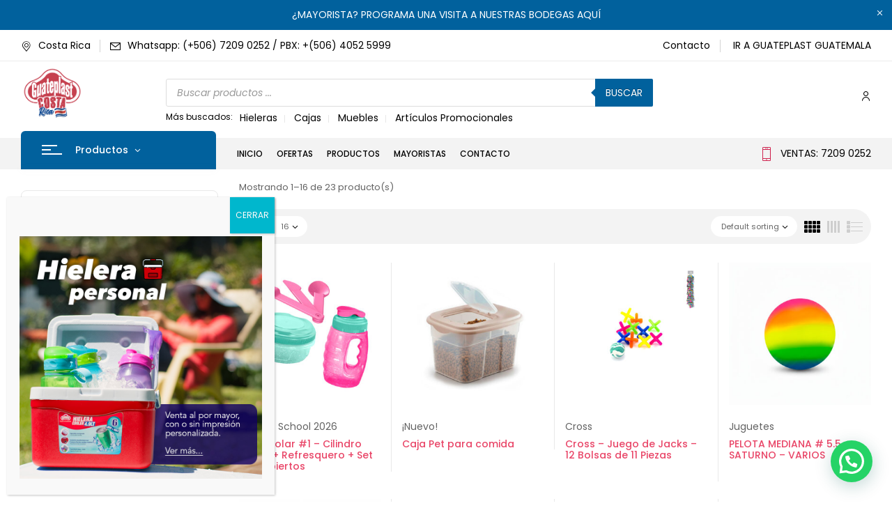

--- FILE ---
content_type: text/html; charset=UTF-8
request_url: https://cr.guateplast.com/categoria/otros/
body_size: 31126
content:
<!DOCTYPE html>
<html lang="es">
<!--<![endif]-->
<head>
	<meta charset="UTF-8">
	<meta name="viewport" content="width=device-width">
	<link rel="profile" href="//gmpg.org/xfn/11">
	<meta name='robots' content='index, follow, max-image-preview:large, max-snippet:-1, max-video-preview:-1' />

	<!-- This site is optimized with the Yoast SEO plugin v26.8 - https://yoast.com/product/yoast-seo-wordpress/ -->
	<title>Otros archivos - Guateplast Costa Rica</title>
	<link rel="canonical" href="https://cr.guateplast.com/categoria/otros/" />
	<link rel="next" href="https://cr.guateplast.com/categoria/otros/page/2/" />
	<meta property="og:locale" content="es_ES" />
	<meta property="og:type" content="article" />
	<meta property="og:title" content="Otros archivos - Guateplast Costa Rica" />
	<meta property="og:url" content="https://cr.guateplast.com/categoria/otros/" />
	<meta property="og:site_name" content="Guateplast Costa Rica" />
	<meta property="og:image" content="https://cr.guateplast.com/wp-content/uploads/2023/09/articulos-promocionales-costa-rica-guateplast-productos-plasticos-mayoristas-venta-por-mayor.jpg" />
	<meta property="og:image:width" content="547" />
	<meta property="og:image:height" content="550" />
	<meta property="og:image:type" content="image/jpeg" />
	<meta name="twitter:card" content="summary_large_image" />
	<script type="application/ld+json" class="yoast-schema-graph">{"@context":"https://schema.org","@graph":[{"@type":"CollectionPage","@id":"https://cr.guateplast.com/categoria/otros/","url":"https://cr.guateplast.com/categoria/otros/","name":"Otros archivos - Guateplast Costa Rica","isPartOf":{"@id":"https://cr.guateplast.com/#website"},"primaryImageOfPage":{"@id":"https://cr.guateplast.com/categoria/otros/#primaryimage"},"image":{"@id":"https://cr.guateplast.com/categoria/otros/#primaryimage"},"thumbnailUrl":"https://cr.guateplast.com/wp-content/uploads/2026/01/SET-CILINDRO-DOMO-C-ROSCA-1.5-TZ-REF-SPORT-JR-PP-SET-CUBIERTOS-ROJO-TORTOLITA-TR.jpg","breadcrumb":{"@id":"https://cr.guateplast.com/categoria/otros/#breadcrumb"},"inLanguage":"es"},{"@type":"ImageObject","inLanguage":"es","@id":"https://cr.guateplast.com/categoria/otros/#primaryimage","url":"https://cr.guateplast.com/wp-content/uploads/2026/01/SET-CILINDRO-DOMO-C-ROSCA-1.5-TZ-REF-SPORT-JR-PP-SET-CUBIERTOS-ROJO-TORTOLITA-TR.jpg","contentUrl":"https://cr.guateplast.com/wp-content/uploads/2026/01/SET-CILINDRO-DOMO-C-ROSCA-1.5-TZ-REF-SPORT-JR-PP-SET-CUBIERTOS-ROJO-TORTOLITA-TR.jpg","width":1500,"height":1500},{"@type":"BreadcrumbList","@id":"https://cr.guateplast.com/categoria/otros/#breadcrumb","itemListElement":[{"@type":"ListItem","position":1,"name":"Guateplast","item":"https://cr.guateplast.com/"},{"@type":"ListItem","position":2,"name":"Otros"}]},{"@type":"WebSite","@id":"https://cr.guateplast.com/#website","url":"https://cr.guateplast.com/","name":"Guateplast Costa Rica","description":"Guateplast Productos plásticos - Venta al detalle y por mayor","publisher":{"@id":"https://cr.guateplast.com/#organization"},"alternateName":"Guateplast CR","potentialAction":[{"@type":"SearchAction","target":{"@type":"EntryPoint","urlTemplate":"https://cr.guateplast.com/?s={search_term_string}"},"query-input":{"@type":"PropertyValueSpecification","valueRequired":true,"valueName":"search_term_string"}}],"inLanguage":"es"},{"@type":"Organization","@id":"https://cr.guateplast.com/#organization","name":"Guateplast Costa Rica","alternateName":"Guateplast CR","url":"https://cr.guateplast.com/","logo":{"@type":"ImageObject","inLanguage":"es","@id":"https://cr.guateplast.com/#/schema/logo/image/","url":"https://cr.guateplast.com/wp-content/uploads/2022/07/cropped-cropped-cropped-cropped-Guateplast-Costa-Rica-LOGO-ENCABEZADO.png","contentUrl":"https://cr.guateplast.com/wp-content/uploads/2022/07/cropped-cropped-cropped-cropped-Guateplast-Costa-Rica-LOGO-ENCABEZADO.png","width":201,"height":179,"caption":"Guateplast Costa Rica"},"image":{"@id":"https://cr.guateplast.com/#/schema/logo/image/"},"sameAs":["https://www.facebook.com/guateplastcr/"]}]}</script>
	<!-- / Yoast SEO plugin. -->


<link rel='dns-prefetch' href='//fonts.googleapis.com' />
<link rel="alternate" type="application/rss+xml" title="Guateplast Costa Rica &raquo; Feed" href="https://cr.guateplast.com/feed/" />
<link rel="alternate" type="application/rss+xml" title="Guateplast Costa Rica &raquo; Feed de los comentarios" href="https://cr.guateplast.com/comments/feed/" />
<link rel="alternate" type="application/rss+xml" title="Guateplast Costa Rica &raquo; Otros Categoría Feed" href="https://cr.guateplast.com/categoria/otros/feed/" />
<style id='wp-img-auto-sizes-contain-inline-css' type='text/css'>
img:is([sizes=auto i],[sizes^="auto," i]){contain-intrinsic-size:3000px 1500px}
/*# sourceURL=wp-img-auto-sizes-contain-inline-css */
</style>

<style id='wp-emoji-styles-inline-css' type='text/css'>

	img.wp-smiley, img.emoji {
		display: inline !important;
		border: none !important;
		box-shadow: none !important;
		height: 1em !important;
		width: 1em !important;
		margin: 0 0.07em !important;
		vertical-align: -0.1em !important;
		background: none !important;
		padding: 0 !important;
	}
/*# sourceURL=wp-emoji-styles-inline-css */
</style>
<link rel='stylesheet' id='wp-block-library-css' href='https://cr.guateplast.com/wp-includes/css/dist/block-library/style.min.css?ver=6.9' type='text/css' media='all' />
<style id='classic-theme-styles-inline-css' type='text/css'>
/*! This file is auto-generated */
.wp-block-button__link{color:#fff;background-color:#32373c;border-radius:9999px;box-shadow:none;text-decoration:none;padding:calc(.667em + 2px) calc(1.333em + 2px);font-size:1.125em}.wp-block-file__button{background:#32373c;color:#fff;text-decoration:none}
/*# sourceURL=/wp-includes/css/classic-themes.min.css */
</style>
<link rel='stylesheet' id='wp-components-css' href='https://cr.guateplast.com/wp-includes/css/dist/components/style.min.css?ver=6.9' type='text/css' media='all' />
<link rel='stylesheet' id='wp-preferences-css' href='https://cr.guateplast.com/wp-includes/css/dist/preferences/style.min.css?ver=6.9' type='text/css' media='all' />
<link rel='stylesheet' id='wp-block-editor-css' href='https://cr.guateplast.com/wp-includes/css/dist/block-editor/style.min.css?ver=6.9' type='text/css' media='all' />
<link rel='stylesheet' id='popup-maker-block-library-style-css' href='https://cr.guateplast.com/wp-content/plugins/popup-maker/dist/packages/block-library-style.css?ver=dbea705cfafe089d65f1' type='text/css' media='all' />
<style id='joinchat-button-style-inline-css' type='text/css'>
.wp-block-joinchat-button{border:none!important;text-align:center}.wp-block-joinchat-button figure{display:table;margin:0 auto;padding:0}.wp-block-joinchat-button figcaption{font:normal normal 400 .6em/2em var(--wp--preset--font-family--system-font,sans-serif);margin:0;padding:0}.wp-block-joinchat-button .joinchat-button__qr{background-color:#fff;border:6px solid #25d366;border-radius:30px;box-sizing:content-box;display:block;height:200px;margin:auto;overflow:hidden;padding:10px;width:200px}.wp-block-joinchat-button .joinchat-button__qr canvas,.wp-block-joinchat-button .joinchat-button__qr img{display:block;margin:auto}.wp-block-joinchat-button .joinchat-button__link{align-items:center;background-color:#25d366;border:6px solid #25d366;border-radius:30px;display:inline-flex;flex-flow:row nowrap;justify-content:center;line-height:1.25em;margin:0 auto;text-decoration:none}.wp-block-joinchat-button .joinchat-button__link:before{background:transparent var(--joinchat-ico) no-repeat center;background-size:100%;content:"";display:block;height:1.5em;margin:-.75em .75em -.75em 0;width:1.5em}.wp-block-joinchat-button figure+.joinchat-button__link{margin-top:10px}@media (orientation:landscape)and (min-height:481px),(orientation:portrait)and (min-width:481px){.wp-block-joinchat-button.joinchat-button--qr-only figure+.joinchat-button__link{display:none}}@media (max-width:480px),(orientation:landscape)and (max-height:480px){.wp-block-joinchat-button figure{display:none}}

/*# sourceURL=https://cr.guateplast.com/wp-content/plugins/creame-whatsapp-me/gutenberg/build/style-index.css */
</style>
<style id='global-styles-inline-css' type='text/css'>
:root{--wp--preset--aspect-ratio--square: 1;--wp--preset--aspect-ratio--4-3: 4/3;--wp--preset--aspect-ratio--3-4: 3/4;--wp--preset--aspect-ratio--3-2: 3/2;--wp--preset--aspect-ratio--2-3: 2/3;--wp--preset--aspect-ratio--16-9: 16/9;--wp--preset--aspect-ratio--9-16: 9/16;--wp--preset--color--black: #000000;--wp--preset--color--cyan-bluish-gray: #abb8c3;--wp--preset--color--white: #ffffff;--wp--preset--color--pale-pink: #f78da7;--wp--preset--color--vivid-red: #cf2e2e;--wp--preset--color--luminous-vivid-orange: #ff6900;--wp--preset--color--luminous-vivid-amber: #fcb900;--wp--preset--color--light-green-cyan: #7bdcb5;--wp--preset--color--vivid-green-cyan: #00d084;--wp--preset--color--pale-cyan-blue: #8ed1fc;--wp--preset--color--vivid-cyan-blue: #0693e3;--wp--preset--color--vivid-purple: #9b51e0;--wp--preset--gradient--vivid-cyan-blue-to-vivid-purple: linear-gradient(135deg,rgb(6,147,227) 0%,rgb(155,81,224) 100%);--wp--preset--gradient--light-green-cyan-to-vivid-green-cyan: linear-gradient(135deg,rgb(122,220,180) 0%,rgb(0,208,130) 100%);--wp--preset--gradient--luminous-vivid-amber-to-luminous-vivid-orange: linear-gradient(135deg,rgb(252,185,0) 0%,rgb(255,105,0) 100%);--wp--preset--gradient--luminous-vivid-orange-to-vivid-red: linear-gradient(135deg,rgb(255,105,0) 0%,rgb(207,46,46) 100%);--wp--preset--gradient--very-light-gray-to-cyan-bluish-gray: linear-gradient(135deg,rgb(238,238,238) 0%,rgb(169,184,195) 100%);--wp--preset--gradient--cool-to-warm-spectrum: linear-gradient(135deg,rgb(74,234,220) 0%,rgb(151,120,209) 20%,rgb(207,42,186) 40%,rgb(238,44,130) 60%,rgb(251,105,98) 80%,rgb(254,248,76) 100%);--wp--preset--gradient--blush-light-purple: linear-gradient(135deg,rgb(255,206,236) 0%,rgb(152,150,240) 100%);--wp--preset--gradient--blush-bordeaux: linear-gradient(135deg,rgb(254,205,165) 0%,rgb(254,45,45) 50%,rgb(107,0,62) 100%);--wp--preset--gradient--luminous-dusk: linear-gradient(135deg,rgb(255,203,112) 0%,rgb(199,81,192) 50%,rgb(65,88,208) 100%);--wp--preset--gradient--pale-ocean: linear-gradient(135deg,rgb(255,245,203) 0%,rgb(182,227,212) 50%,rgb(51,167,181) 100%);--wp--preset--gradient--electric-grass: linear-gradient(135deg,rgb(202,248,128) 0%,rgb(113,206,126) 100%);--wp--preset--gradient--midnight: linear-gradient(135deg,rgb(2,3,129) 0%,rgb(40,116,252) 100%);--wp--preset--font-size--small: 13px;--wp--preset--font-size--medium: 20px;--wp--preset--font-size--large: 36px;--wp--preset--font-size--x-large: 42px;--wp--preset--spacing--20: 0.44rem;--wp--preset--spacing--30: 0.67rem;--wp--preset--spacing--40: 1rem;--wp--preset--spacing--50: 1.5rem;--wp--preset--spacing--60: 2.25rem;--wp--preset--spacing--70: 3.38rem;--wp--preset--spacing--80: 5.06rem;--wp--preset--shadow--natural: 6px 6px 9px rgba(0, 0, 0, 0.2);--wp--preset--shadow--deep: 12px 12px 50px rgba(0, 0, 0, 0.4);--wp--preset--shadow--sharp: 6px 6px 0px rgba(0, 0, 0, 0.2);--wp--preset--shadow--outlined: 6px 6px 0px -3px rgb(255, 255, 255), 6px 6px rgb(0, 0, 0);--wp--preset--shadow--crisp: 6px 6px 0px rgb(0, 0, 0);}:where(.is-layout-flex){gap: 0.5em;}:where(.is-layout-grid){gap: 0.5em;}body .is-layout-flex{display: flex;}.is-layout-flex{flex-wrap: wrap;align-items: center;}.is-layout-flex > :is(*, div){margin: 0;}body .is-layout-grid{display: grid;}.is-layout-grid > :is(*, div){margin: 0;}:where(.wp-block-columns.is-layout-flex){gap: 2em;}:where(.wp-block-columns.is-layout-grid){gap: 2em;}:where(.wp-block-post-template.is-layout-flex){gap: 1.25em;}:where(.wp-block-post-template.is-layout-grid){gap: 1.25em;}.has-black-color{color: var(--wp--preset--color--black) !important;}.has-cyan-bluish-gray-color{color: var(--wp--preset--color--cyan-bluish-gray) !important;}.has-white-color{color: var(--wp--preset--color--white) !important;}.has-pale-pink-color{color: var(--wp--preset--color--pale-pink) !important;}.has-vivid-red-color{color: var(--wp--preset--color--vivid-red) !important;}.has-luminous-vivid-orange-color{color: var(--wp--preset--color--luminous-vivid-orange) !important;}.has-luminous-vivid-amber-color{color: var(--wp--preset--color--luminous-vivid-amber) !important;}.has-light-green-cyan-color{color: var(--wp--preset--color--light-green-cyan) !important;}.has-vivid-green-cyan-color{color: var(--wp--preset--color--vivid-green-cyan) !important;}.has-pale-cyan-blue-color{color: var(--wp--preset--color--pale-cyan-blue) !important;}.has-vivid-cyan-blue-color{color: var(--wp--preset--color--vivid-cyan-blue) !important;}.has-vivid-purple-color{color: var(--wp--preset--color--vivid-purple) !important;}.has-black-background-color{background-color: var(--wp--preset--color--black) !important;}.has-cyan-bluish-gray-background-color{background-color: var(--wp--preset--color--cyan-bluish-gray) !important;}.has-white-background-color{background-color: var(--wp--preset--color--white) !important;}.has-pale-pink-background-color{background-color: var(--wp--preset--color--pale-pink) !important;}.has-vivid-red-background-color{background-color: var(--wp--preset--color--vivid-red) !important;}.has-luminous-vivid-orange-background-color{background-color: var(--wp--preset--color--luminous-vivid-orange) !important;}.has-luminous-vivid-amber-background-color{background-color: var(--wp--preset--color--luminous-vivid-amber) !important;}.has-light-green-cyan-background-color{background-color: var(--wp--preset--color--light-green-cyan) !important;}.has-vivid-green-cyan-background-color{background-color: var(--wp--preset--color--vivid-green-cyan) !important;}.has-pale-cyan-blue-background-color{background-color: var(--wp--preset--color--pale-cyan-blue) !important;}.has-vivid-cyan-blue-background-color{background-color: var(--wp--preset--color--vivid-cyan-blue) !important;}.has-vivid-purple-background-color{background-color: var(--wp--preset--color--vivid-purple) !important;}.has-black-border-color{border-color: var(--wp--preset--color--black) !important;}.has-cyan-bluish-gray-border-color{border-color: var(--wp--preset--color--cyan-bluish-gray) !important;}.has-white-border-color{border-color: var(--wp--preset--color--white) !important;}.has-pale-pink-border-color{border-color: var(--wp--preset--color--pale-pink) !important;}.has-vivid-red-border-color{border-color: var(--wp--preset--color--vivid-red) !important;}.has-luminous-vivid-orange-border-color{border-color: var(--wp--preset--color--luminous-vivid-orange) !important;}.has-luminous-vivid-amber-border-color{border-color: var(--wp--preset--color--luminous-vivid-amber) !important;}.has-light-green-cyan-border-color{border-color: var(--wp--preset--color--light-green-cyan) !important;}.has-vivid-green-cyan-border-color{border-color: var(--wp--preset--color--vivid-green-cyan) !important;}.has-pale-cyan-blue-border-color{border-color: var(--wp--preset--color--pale-cyan-blue) !important;}.has-vivid-cyan-blue-border-color{border-color: var(--wp--preset--color--vivid-cyan-blue) !important;}.has-vivid-purple-border-color{border-color: var(--wp--preset--color--vivid-purple) !important;}.has-vivid-cyan-blue-to-vivid-purple-gradient-background{background: var(--wp--preset--gradient--vivid-cyan-blue-to-vivid-purple) !important;}.has-light-green-cyan-to-vivid-green-cyan-gradient-background{background: var(--wp--preset--gradient--light-green-cyan-to-vivid-green-cyan) !important;}.has-luminous-vivid-amber-to-luminous-vivid-orange-gradient-background{background: var(--wp--preset--gradient--luminous-vivid-amber-to-luminous-vivid-orange) !important;}.has-luminous-vivid-orange-to-vivid-red-gradient-background{background: var(--wp--preset--gradient--luminous-vivid-orange-to-vivid-red) !important;}.has-very-light-gray-to-cyan-bluish-gray-gradient-background{background: var(--wp--preset--gradient--very-light-gray-to-cyan-bluish-gray) !important;}.has-cool-to-warm-spectrum-gradient-background{background: var(--wp--preset--gradient--cool-to-warm-spectrum) !important;}.has-blush-light-purple-gradient-background{background: var(--wp--preset--gradient--blush-light-purple) !important;}.has-blush-bordeaux-gradient-background{background: var(--wp--preset--gradient--blush-bordeaux) !important;}.has-luminous-dusk-gradient-background{background: var(--wp--preset--gradient--luminous-dusk) !important;}.has-pale-ocean-gradient-background{background: var(--wp--preset--gradient--pale-ocean) !important;}.has-electric-grass-gradient-background{background: var(--wp--preset--gradient--electric-grass) !important;}.has-midnight-gradient-background{background: var(--wp--preset--gradient--midnight) !important;}.has-small-font-size{font-size: var(--wp--preset--font-size--small) !important;}.has-medium-font-size{font-size: var(--wp--preset--font-size--medium) !important;}.has-large-font-size{font-size: var(--wp--preset--font-size--large) !important;}.has-x-large-font-size{font-size: var(--wp--preset--font-size--x-large) !important;}
:where(.wp-block-post-template.is-layout-flex){gap: 1.25em;}:where(.wp-block-post-template.is-layout-grid){gap: 1.25em;}
:where(.wp-block-term-template.is-layout-flex){gap: 1.25em;}:where(.wp-block-term-template.is-layout-grid){gap: 1.25em;}
:where(.wp-block-columns.is-layout-flex){gap: 2em;}:where(.wp-block-columns.is-layout-grid){gap: 2em;}
:root :where(.wp-block-pullquote){font-size: 1.5em;line-height: 1.6;}
/*# sourceURL=global-styles-inline-css */
</style>
<link rel='stylesheet' id='contact-form-7-css' href='https://cr.guateplast.com/wp-content/plugins/contact-form-7/includes/css/styles.css?ver=6.1.4' type='text/css' media='all' />
<style id='woocommerce-inline-inline-css' type='text/css'>
.woocommerce form .form-row .required { visibility: visible; }
/*# sourceURL=woocommerce-inline-inline-css */
</style>
<link rel='stylesheet' id='bwp_woocommerce_filter_products-css' href='https://cr.guateplast.com/wp-content/plugins/wpbingo/assets/css/bwp_ajax_filter.css?ver=6.9' type='text/css' media='all' />
<link rel='stylesheet' id='buy-together-frontend-css' href='https://cr.guateplast.com/wp-content/plugins/wpbingo/lib/buy-together/assets/css/frontend.css?ver=6.9' type='text/css' media='all' />
<link rel='stylesheet' id='dgwt-wcas-style-css' href='https://cr.guateplast.com/wp-content/plugins/ajax-search-for-woocommerce/assets/css/style.min.css?ver=1.32.1' type='text/css' media='all' />
<link rel='stylesheet' id='digic-fonts-css' href='https://fonts.googleapis.com/css?family=Poppins%3Aital%2Cwght%400%2C200%3B0%2C300%3B0%2C400%3B0%2C500%3B0%2C600%3B0%2C700%3B0%2C800%3B1%2C200%3B1%2C300%3B1%2C400%3B1%2C500%3B1%2C600%3B1%2C700%3B1%2C800%7COpen%2BSans&#038;subset=latin%2Clatin-ext' type='text/css' media='all' />
<link rel='stylesheet' id='digic-style-css' href='https://cr.guateplast.com/wp-content/themes/digic-child/style.css?ver=6.9' type='text/css' media='all' />
<link rel='stylesheet' id='bootstrap-css' href='https://cr.guateplast.com/wp-content/themes/digic/css/bootstrap.css?ver=6.9' type='text/css' media='all' />
<link rel='stylesheet' id='circlestime-css' href='https://cr.guateplast.com/wp-content/themes/digic/css/jquery.circlestime.css' type='text/css' media='all' />
<link rel='stylesheet' id='mmenu-all-css' href='https://cr.guateplast.com/wp-content/themes/digic/css/jquery.mmenu.all.css?ver=6.9' type='text/css' media='all' />
<link rel='stylesheet' id='slick-css' href='https://cr.guateplast.com/wp-content/themes/digic/css/slick/slick.css' type='text/css' media='all' />
<link rel='stylesheet' id='photoswipe-css' href='https://cr.guateplast.com/wp-content/plugins/woocommerce/assets/css/photoswipe/photoswipe.min.css?ver=10.4.3' type='text/css' media='all' />
<link rel='stylesheet' id='font-awesome-css' href='https://cr.guateplast.com/wp-content/plugins/elementor/assets/lib/font-awesome/css/font-awesome.min.css?ver=4.7.0' type='text/css' media='all' />
<link rel='stylesheet' id='materia-css' href='https://cr.guateplast.com/wp-content/themes/digic/css/materia.css?ver=6.9' type='text/css' media='all' />
<link rel='stylesheet' id='elegant-css' href='https://cr.guateplast.com/wp-content/themes/digic/css/elegant.css?ver=6.9' type='text/css' media='all' />
<link rel='stylesheet' id='wpbingo-css' href='https://cr.guateplast.com/wp-content/themes/digic/css/wpbingo.css?ver=6.9' type='text/css' media='all' />
<link rel='stylesheet' id='icomoon-css' href='https://cr.guateplast.com/wp-content/themes/digic/css/icomoon.css?ver=6.9' type='text/css' media='all' />
<link rel='stylesheet' id='digic-style-template-css' href='https://cr.guateplast.com/wp-content/themes/digic/css/template.css?ver=6.9' type='text/css' media='all' />
<link rel='stylesheet' id='exad-slick-css' href='https://cr.guateplast.com/wp-content/plugins/exclusive-addons-for-elementor/assets/vendor/css/slick.min.css?ver=6.9' type='text/css' media='all' />
<link rel='stylesheet' id='exad-slick-theme-css' href='https://cr.guateplast.com/wp-content/plugins/exclusive-addons-for-elementor/assets/vendor/css/slick-theme.min.css?ver=6.9' type='text/css' media='all' />
<link rel='stylesheet' id='exad-image-hover-css' href='https://cr.guateplast.com/wp-content/plugins/exclusive-addons-for-elementor/assets/vendor/css/imagehover.css?ver=6.9' type='text/css' media='all' />
<link rel='stylesheet' id='exad-swiperv5-css' href='https://cr.guateplast.com/wp-content/plugins/exclusive-addons-for-elementor/assets/vendor/css/swiper.min.css?ver=2.7.9.8' type='text/css' media='all' />
<link rel='stylesheet' id='exad-main-style-css' href='https://cr.guateplast.com/wp-content/plugins/exclusive-addons-for-elementor/assets/css/exad-styles.min.css?ver=6.9' type='text/css' media='all' />
<link rel='stylesheet' id='tawcvs-frontend-for-listing-pages-css' href='https://cr.guateplast.com/wp-content/plugins/variation-swatches-for-woocommerce/assets/css/frontend-list-products.css?ver=6.9' type='text/css' media='all' />
<link rel='stylesheet' id='popup-maker-site-css' href='//cr.guateplast.com/wp-content/uploads/pum/pum-site-styles.css?generated=1755634515&#038;ver=1.21.5' type='text/css' media='all' />
<link rel='stylesheet' id='styles-child-css' href='https://cr.guateplast.com/wp-content/themes/digic-child/style.css?ver=6.9' type='text/css' media='all' />
<script type="text/template" id="tmpl-variation-template">
	<div class="woocommerce-variation-description">{{{ data.variation.variation_description }}}</div>
	<div class="woocommerce-variation-price">{{{ data.variation.price_html }}}</div>
	<div class="woocommerce-variation-availability">{{{ data.variation.availability_html }}}</div>
</script>
<script type="text/template" id="tmpl-unavailable-variation-template">
	<p role="alert">Lo sentimos, este producto no está disponible. Por favor elige otra combinación.</p>
</script>
<script type="text/javascript" src="https://cr.guateplast.com/wp-includes/js/jquery/jquery.min.js?ver=3.7.1" id="jquery-core-js"></script>
<script type="text/javascript" src="https://cr.guateplast.com/wp-includes/js/jquery/jquery-migrate.min.js?ver=3.4.1" id="jquery-migrate-js"></script>
<script type="text/javascript" src="https://cr.guateplast.com/wp-content/plugins/woocommerce/assets/js/jquery-blockui/jquery.blockUI.min.js?ver=2.7.0-wc.10.4.3" id="wc-jquery-blockui-js" defer="defer" data-wp-strategy="defer"></script>
<script type="text/javascript" src="https://cr.guateplast.com/wp-content/plugins/woocommerce/assets/js/js-cookie/js.cookie.min.js?ver=2.1.4-wc.10.4.3" id="wc-js-cookie-js" defer="defer" data-wp-strategy="defer"></script>
<script type="text/javascript" id="woocommerce-js-extra">
/* <![CDATA[ */
var woocommerce_params = {"ajax_url":"/wp-admin/admin-ajax.php","wc_ajax_url":"/?wc-ajax=%%endpoint%%","i18n_password_show":"Mostrar contrase\u00f1a","i18n_password_hide":"Ocultar contrase\u00f1a"};
//# sourceURL=woocommerce-js-extra
/* ]]> */
</script>
<script type="text/javascript" src="https://cr.guateplast.com/wp-content/plugins/woocommerce/assets/js/frontend/woocommerce.min.js?ver=10.4.3" id="woocommerce-js" defer="defer" data-wp-strategy="defer"></script>
<script type="text/javascript" id="buy-together-frontend-js-extra">
/* <![CDATA[ */
var buy_together = {"ajaxurl":"https://cr.guateplast.com/wp-admin/admin-ajax.php","security":"b1bf37ac50","text":{"for_num_of_items":"For {{number}} item(s)","add_to_cart_text":"Agregar todo al carrito","adding_to_cart_text":"Adding To Cart...","view_cart":"View cart","no_product_selected_text":"You must select at least one product","add_to_cart_success":"{{number}} product(s) was successfully added to your cart.","add_to_cart_fail_single":"One product is out of stock.","add_to_cart_fail_plural":"{{number}} products were out of stocks."},"price_format":"%1$s%2$s","price_decimals":"0","price_thousand_separator":",","price_decimal_separator":".","currency_symbol":"\u20a1","wc_tax_enabled":"","cart_url":"https://cr.guateplast.com/cart/","ex_tax_or_vat":""};
//# sourceURL=buy-together-frontend-js-extra
/* ]]> */
</script>
<script type="text/javascript" src="https://cr.guateplast.com/wp-content/plugins/wpbingo/lib/buy-together/assets/js/frontend.js" id="buy-together-frontend-js"></script>
<script type="text/javascript" src="https://cr.guateplast.com/wp-content/plugins/woocommerce/assets/js/photoswipe/photoswipe.min.js?ver=4.1.1-wc.10.4.3" id="wc-photoswipe-js" defer="defer" data-wp-strategy="defer"></script>
<script type="text/javascript" src="https://cr.guateplast.com/wp-content/plugins/woocommerce/assets/js/photoswipe/photoswipe-ui-default.min.js?ver=4.1.1-wc.10.4.3" id="wc-photoswipe-ui-default-js" defer="defer" data-wp-strategy="defer"></script>
<script type="text/javascript" src="https://cr.guateplast.com/wp-includes/js/underscore.min.js?ver=1.13.7" id="underscore-js"></script>
<script type="text/javascript" id="wp-util-js-extra">
/* <![CDATA[ */
var _wpUtilSettings = {"ajax":{"url":"/wp-admin/admin-ajax.php"}};
//# sourceURL=wp-util-js-extra
/* ]]> */
</script>
<script type="text/javascript" src="https://cr.guateplast.com/wp-includes/js/wp-util.min.js?ver=6.9" id="wp-util-js"></script>
<script type="text/javascript" id="wc-add-to-cart-variation-js-extra">
/* <![CDATA[ */
var wc_add_to_cart_variation_params = {"wc_ajax_url":"/?wc-ajax=%%endpoint%%","i18n_no_matching_variations_text":"Lo sentimos, no hay productos que igualen tu selecci\u00f3n. Por favor escoge una combinaci\u00f3n diferente.","i18n_make_a_selection_text":"Elige las opciones del producto antes de a\u00f1adir este producto a tu carrito.","i18n_unavailable_text":"Lo sentimos, este producto no est\u00e1 disponible. Por favor elige otra combinaci\u00f3n.","i18n_reset_alert_text":"Se ha restablecido tu selecci\u00f3n. Por favor, elige alguna opci\u00f3n del producto antes de poder a\u00f1adir este producto a tu carrito."};
//# sourceURL=wc-add-to-cart-variation-js-extra
/* ]]> */
</script>
<script type="text/javascript" src="https://cr.guateplast.com/wp-content/plugins/woocommerce/assets/js/frontend/add-to-cart-variation.min.js?ver=10.4.3" id="wc-add-to-cart-variation-js" defer="defer" data-wp-strategy="defer"></script>
<link rel="https://api.w.org/" href="https://cr.guateplast.com/wp-json/" /><link rel="alternate" title="JSON" type="application/json" href="https://cr.guateplast.com/wp-json/wp/v2/product_cat/15" /><link rel="EditURI" type="application/rsd+xml" title="RSD" href="https://cr.guateplast.com/xmlrpc.php?rsd" />
<meta name="generator" content="WordPress 6.9" />
<meta name="generator" content="WooCommerce 10.4.3" />
<meta name="generator" content="Redux 4.5.10" /><!-- HFCM by 99 Robots - Snippet # 1: General -->
<!-- Global site tag (gtag.js) - Google Analytics -->
<script async src="https://www.googletagmanager.com/gtag/js?id=UA-115468838-3"></script>
<script>
  window.dataLayer = window.dataLayer || [];
  function gtag(){dataLayer.push(arguments);}
  gtag('js', new Date());

  gtag('config', 'UA-115468838-3');
</script>

<!-- Meta Pixel Code -->
<script>
!function(f,b,e,v,n,t,s)
{if(f.fbq)return;n=f.fbq=function(){n.callMethod?
n.callMethod.apply(n,arguments):n.queue.push(arguments)};
if(!f._fbq)f._fbq=n;n.push=n;n.loaded=!0;n.version='2.0';
n.queue=[];t=b.createElement(e);t.async=!0;
t.src=v;s=b.getElementsByTagName(e)[0];
s.parentNode.insertBefore(t,s)}(window, document,'script',
'https://connect.facebook.net/en_US/fbevents.js');
fbq('init', '836938617123359');
fbq('track', 'PageView');
</script>
<noscript><img height="1" width="1" style="display:none"
src="https://www.facebook.com/tr?id=836938617123359&ev=PageView&noscript=1"
/></noscript>
<!-- End Meta Pixel Code -->


<!-- <script async src="https://api.salemove.com/salemove_integration.js"></script> -->
<!-- /end HFCM by 99 Robots -->
		<style>
			.dgwt-wcas-ico-magnifier,.dgwt-wcas-ico-magnifier-handler{max-width:20px}.dgwt-wcas-search-wrapp .dgwt-wcas-sf-wrapp input[type=search].dgwt-wcas-search-input,.dgwt-wcas-search-wrapp .dgwt-wcas-sf-wrapp input[type=search].dgwt-wcas-search-input:hover,.dgwt-wcas-search-wrapp .dgwt-wcas-sf-wrapp input[type=search].dgwt-wcas-search-input:focus{background-color:#fff}.dgwt-wcas-search-wrapp .dgwt-wcas-sf-wrapp .dgwt-wcas-search-submit::before{border-color:transparent #01619d}.dgwt-wcas-search-wrapp .dgwt-wcas-sf-wrapp .dgwt-wcas-search-submit:hover::before,.dgwt-wcas-search-wrapp .dgwt-wcas-sf-wrapp .dgwt-wcas-search-submit:focus::before{border-right-color:#01619d}.dgwt-wcas-search-wrapp .dgwt-wcas-sf-wrapp .dgwt-wcas-search-submit,.dgwt-wcas-om-bar .dgwt-wcas-om-return{background-color:#01619d;color:#fff}.dgwt-wcas-search-wrapp .dgwt-wcas-ico-magnifier,.dgwt-wcas-search-wrapp .dgwt-wcas-sf-wrapp .dgwt-wcas-search-submit svg path,.dgwt-wcas-om-bar .dgwt-wcas-om-return svg path{fill:#fff}		</style>
		<style>
        .woocommerce-Price-amount,
        .woocommerce-variation-price {
            display: none !important;
        }
    </style>	<noscript><style>.woocommerce-product-gallery{ opacity: 1 !important; }</style></noscript>
	<meta name="generator" content="Elementor 3.34.2; features: additional_custom_breakpoints; settings: css_print_method-external, google_font-enabled, font_display-auto">
			<style>
				.e-con.e-parent:nth-of-type(n+4):not(.e-lazyloaded):not(.e-no-lazyload),
				.e-con.e-parent:nth-of-type(n+4):not(.e-lazyloaded):not(.e-no-lazyload) * {
					background-image: none !important;
				}
				@media screen and (max-height: 1024px) {
					.e-con.e-parent:nth-of-type(n+3):not(.e-lazyloaded):not(.e-no-lazyload),
					.e-con.e-parent:nth-of-type(n+3):not(.e-lazyloaded):not(.e-no-lazyload) * {
						background-image: none !important;
					}
				}
				@media screen and (max-height: 640px) {
					.e-con.e-parent:nth-of-type(n+2):not(.e-lazyloaded):not(.e-no-lazyload),
					.e-con.e-parent:nth-of-type(n+2):not(.e-lazyloaded):not(.e-no-lazyload) * {
						background-image: none !important;
					}
				}
			</style>
			<meta name="generator" content="Powered by Slider Revolution 6.5.5 - responsive, Mobile-Friendly Slider Plugin for WordPress with comfortable drag and drop interface." />
<link rel="icon" href="https://cr.guateplast.com/wp-content/uploads/2022/07/cropped-cropped-cropped-cropped-cropped-Guateplast-Costa-Rica-LOGO-ENCABEZADO-32x32.png" sizes="32x32" />
<link rel="icon" href="https://cr.guateplast.com/wp-content/uploads/2022/07/cropped-cropped-cropped-cropped-cropped-Guateplast-Costa-Rica-LOGO-ENCABEZADO-192x192.png" sizes="192x192" />
<link rel="apple-touch-icon" href="https://cr.guateplast.com/wp-content/uploads/2022/07/cropped-cropped-cropped-cropped-cropped-Guateplast-Costa-Rica-LOGO-ENCABEZADO-180x180.png" />
<meta name="msapplication-TileImage" content="https://cr.guateplast.com/wp-content/uploads/2022/07/cropped-cropped-cropped-cropped-cropped-Guateplast-Costa-Rica-LOGO-ENCABEZADO-270x270.png" />
<script type="text/javascript">function setREVStartSize(e){
			//window.requestAnimationFrame(function() {				 
				window.RSIW = window.RSIW===undefined ? window.innerWidth : window.RSIW;	
				window.RSIH = window.RSIH===undefined ? window.innerHeight : window.RSIH;	
				try {								
					var pw = document.getElementById(e.c).parentNode.offsetWidth,
						newh;
					pw = pw===0 || isNaN(pw) ? window.RSIW : pw;
					e.tabw = e.tabw===undefined ? 0 : parseInt(e.tabw);
					e.thumbw = e.thumbw===undefined ? 0 : parseInt(e.thumbw);
					e.tabh = e.tabh===undefined ? 0 : parseInt(e.tabh);
					e.thumbh = e.thumbh===undefined ? 0 : parseInt(e.thumbh);
					e.tabhide = e.tabhide===undefined ? 0 : parseInt(e.tabhide);
					e.thumbhide = e.thumbhide===undefined ? 0 : parseInt(e.thumbhide);
					e.mh = e.mh===undefined || e.mh=="" || e.mh==="auto" ? 0 : parseInt(e.mh,0);		
					if(e.layout==="fullscreen" || e.l==="fullscreen") 						
						newh = Math.max(e.mh,window.RSIH);					
					else{					
						e.gw = Array.isArray(e.gw) ? e.gw : [e.gw];
						for (var i in e.rl) if (e.gw[i]===undefined || e.gw[i]===0) e.gw[i] = e.gw[i-1];					
						e.gh = e.el===undefined || e.el==="" || (Array.isArray(e.el) && e.el.length==0)? e.gh : e.el;
						e.gh = Array.isArray(e.gh) ? e.gh : [e.gh];
						for (var i in e.rl) if (e.gh[i]===undefined || e.gh[i]===0) e.gh[i] = e.gh[i-1];
											
						var nl = new Array(e.rl.length),
							ix = 0,						
							sl;					
						e.tabw = e.tabhide>=pw ? 0 : e.tabw;
						e.thumbw = e.thumbhide>=pw ? 0 : e.thumbw;
						e.tabh = e.tabhide>=pw ? 0 : e.tabh;
						e.thumbh = e.thumbhide>=pw ? 0 : e.thumbh;					
						for (var i in e.rl) nl[i] = e.rl[i]<window.RSIW ? 0 : e.rl[i];
						sl = nl[0];									
						for (var i in nl) if (sl>nl[i] && nl[i]>0) { sl = nl[i]; ix=i;}															
						var m = pw>(e.gw[ix]+e.tabw+e.thumbw) ? 1 : (pw-(e.tabw+e.thumbw)) / (e.gw[ix]);					
						newh =  (e.gh[ix] * m) + (e.tabh + e.thumbh);
					}
					var el = document.getElementById(e.c);
					if (el!==null && el) el.style.height = newh+"px";					
					el = document.getElementById(e.c+"_wrapper");
					if (el!==null && el) {
						el.style.height = newh+"px";
						el.style.display = "block";
					}
				} catch(e){
					console.log("Failure at Presize of Slider:" + e)
				}					   
			//});
		  };</script>
		<style type="text/css" id="wp-custom-css">
			.bwp-header .wpbingoLogo img {
    max-height: 80px!important;
    width: auto;
}

.icon-delivery:before {
    content: "\e915";
}

.bwp-header .header-search-form .search-from #searchsubmit2 {
	background-color: #e94668;
}
	
.products-list.grid .product-wapper .products-content h3.product-title a {
    color: #e94668;
}

.single-product .bwp-single-info .single_add_to_cart_button.button, .quickview-container .bwp-single-info .single_add_to_cart_button.button {
    -webkit-transition: none;
    transition: none;
    font-weight: 500;
    font-size: 15px;
    line-height: 45px;
    position: relative;
    background: #e94668;
    color: #fff;
    text-align: center;
    padding: 0 15px;
    cursor: pointer;
    display: inline-block;
    vertical-align: top;
}

.mini-cart .cart-popup .cart_list li.empty:before {
    content: "\e914";
    font-family: wpbingofont;
    position: absolute;
    top: 0;
    font-size: 50px;
    line-height: 1;
    left: calc(50% - 25px);
    color: #e94668;
}

.mini-cart .cart-popup .cart_list li.empty {
    text-align: center;
    position: relative;
    padding-top: 55px;
    font-size: 18px;
    color: #e94668;
}

.bwp-header.header-v9 .header-wrapper:before {
    background: #e94668;    
}

.bwp-header.header-v9 .header-wrapper:after {
    border-bottom-color: #e94668;
    border-right-color: #e94668;
}

.single-product .entry-summary .price, .quickview-container .entry-summary .price {
    color: #e94668;
    font-size: 30px;
}

.mini-cart .cart-popup .buttons .button.view-cart {
    background-color: #e94668;
}

.mini-cart .cart-popup .buttons .button {
    background: #aacb56;

}

.checkout #place_order {
    background-color: #e94668;
}

.woocommerce-info, .woocommerce-message {
    border-top: 3px solid #e94668;
}

.woocommerce-cart-form table.shop_table .coupon .button {
    background-color: #e94668;
}

.woocommerce-cart-form table.shop_table .button {
    background: #e94668;
}

.banner-shop {
	  margin-top: 15px;
    margin-bottom: 30px;
}


.wpbingo-newsletter.newsletter-default .content-newsletter input[type="submit"] {
    background: #e94668;
}

.onsale {
    left: 10px;
    background: #e94668;
}

.bwp-top-bar.top .content-top {
    margin-top: 20px;
}

.wpcf7 {width:100% !important;}
.wpcf7-form label {width:100% !important;}

.wpcf7-form input[type="submit"]{
	width:100% !important;
	background-color: #4CAF50;
	color: #fff;
	font-size: 18px;
}

.wpcf7-form input[type="submit"]:hover{
	background-color: #4CAF50 !important;
	color: #fff;
	font-size: 18px;
}

.wpcf7 form.invalid .wpcf7-response-output, .wpcf7 form.unaccepted .wpcf7-response-output, .wpcf7 .wpcf7-response-output {
    border-color: #ffb900;
	  color: #ffb900;;
}

.wpcf7-not-valid-tip {
    color: #ffb900;
    font-size: 1em;
    font-weight: normal;
    display: block;
}

.contact-us-form input[type="text"], .contact-us-form input[type="email"]  {
    color: #000;
}

.accordion {
	margin: auto;
	width: auto;
}
.accordion input {
	display: none;
}
.box {
	position: relative;
	background: white;
    height: 64px;
    transition: all .15s ease-in-out;
}
.box::before {
    content: '';
    position: absolute;
    display: block;
    top: 0;
    bottom: 0;
    left: 0;
    right: 0;
    pointer-events: none;
    box-shadow: 0 -1px 0 #e5e5e5,0 0 2px rgba(0,0,0,.12),0 2px 4px rgba(0,0,0,.24);
}
header.box {
	background: #00BCD4;
	z-index: 100;
	cursor: initial;
	box-shadow: 0 -1px 0 #e5e5e5,0 0 2px -2px rgba(0,0,0,.12),0 2px 4px -4px rgba(0,0,0,.24);
}
header .box-title {
	margin: 0;
	font-weight: normal;
	font-size: 16pt;
	color: white;
	cursor: initial;
}
.box-title {
	width: calc(100% - 40px);
	height: 64px;
	line-height: 64px;
	padding: 0 20px;
	display: inline-block;
	cursor: pointer;
	-webkit-touch-callout: none;-webkit-user-select: none;-khtml-user-select: none;-moz-user-select: none;-ms-user-select: none;user-select: none;
}
.box-content {
	width: calc(100% - 40px);
	padding: 30px 20px;
	font-size: 11pt;
	color: rgba(0,0,0,.54);
	display: none;
}
.box-close {
	position: absolute;
	height: 64px;
	width: 100%;
	top: 0;
	left: 0;
	cursor: pointer;
	display: none;
}
input:checked + .box {
	height: auto;
	margin: 16px 0;
    box-shadow: 0 0 3px rgba(0,0,0,.16),0 6px 6px rgba(0,0,0,.32);
}
input:checked + .box .box-title {
	border-bottom: 1px solid rgba(0,0,0,.18);
}
input:checked + .box .box-content,
input:checked + .box .box-close {
	display: inline-block;
}
.arrows section .box-title {
	padding-left: 44px;
	width: calc(100% - 64px);
}
.arrows section .box-title:before {
	position: absolute;
	display: block;
	content: '\203a';
	font-size: 18pt;
	left: 20px;
	top: -2px;
	transition: transform .15s ease-in-out;
	color: rgba(0,0,0,.54);
}
input:checked + section.box .box-title:before {
	transform: rotate(90deg);
}

.bwp-header .header-mobile .header-mobile-fixed {
	display: none;
}

.contact-us-form label {
    color: #fff;
    font-size: 14px;
    margin-bottom: 10px;
    position: relative;
    font-weight: 600;
}


.contents-detail .bwp-single-product .digic-bt-video .bwp-video {

}

.bwp-video {
	
	border-radius: 50%;
  box-shadow: 0 0 0 0 rgba(0, 0, 0, 1);
	transform: scale(1);
	animation: pulse 2s infinite;
}

@keyframes pulse {
	0% {
		transform: scale(0.95);
		box-shadow: 0 0 0 0 rgba(0, 0, 0, 0.7);
	}

	70% {
		transform: scale(1);
		box-shadow: 0 0 0 10px rgba(0, 0, 0, 0);
	}

	100% {
		transform: scale(0.95);
		box-shadow: 0 0 0 0 rgba(0, 0, 0, 0);
	}
}

/* Boletin de Ofertas
-----------------------*/
.boletin-ofertas input[type="text"],
 .boletin-ofertas input[type="email"],
 .boletin-ofertas input[type="tel"],
 textarea {
     font-size: 14px;
     background-color: #f5f5f5;
     border: none;
	   width: 100%;
 }


.boletin-ofertas input[type="submit"] {
     color: #ffffff;
     font-size: 14px;
     font-weight: 700;
     background: #E2272E;
     border: none;
     border-radius: 5px;
     width: auto;
     text-transform: uppercase;
     letter-spacing: 5px;
 }
 .boletin-ofertas input:hover[type="submit"] {
     background: #494949;
     transition: all 0.4s ease 0s;
 }
 .boletin-ofertas input:active[type="submit"] {
     background: #000000;
 }



/* Personalización paginación
-----------------------*/

.woocommerce-pagination > ul.page-numbers li a:hover, .loop-pagination > ul.page-numbers li a:hover, .woocommerce-pagination > ul.page-numbers li span:hover, .loop-pagination > ul.page-numbers li span:hover, .woocommerce-pagination > ul.page-numbers li a.current, .loop-pagination > ul.page-numbers li a.current, .woocommerce-pagination > ul.page-numbers li span.current, .loop-pagination > ul.page-numbers li span.current, .woocommerce-pagination > ul.page-numbers li a:focus, .loop-pagination > ul.page-numbers li a:focus, .woocommerce-pagination > ul.page-numbers li span:focus, .loop-pagination > ul.page-numbers li span:focus {
    color: #fff;
    background: #44C663;
    border-color: #44C663;
}

/* Botón de WhatsApp
-----------------------*/
.joinchat__woo-btn {
    --s: 40px;
    display: block;
    box-sizing: border-box;
    height: var(--s);
    max-width: 100%;
    padding: 0 calc(var(--s)/2) 0 var(--s);
    background: #25d366 var(--joinchat-ico) calc(var(--s)*0.2) 50% no-repeat;
    background-size: calc(var(--s)*0.6);
    color: #fff;
    border-radius: calc(var(--s)/2);
    font: 700 normal calc(var(--s)*0.35)/var(--s) var(--joinchat-font);
    white-space: nowrap;
    text-overflow: ellipsis;
    overflow: hidden;
    cursor: pointer;
    transition: background-color .2s;
    margin-bottom: 20px;
	  text-align: center;
}


/* Color oscuro en banner de home
-----------------------*/
.bwp-widget-banner.layout-6 .title-banner {
    margin: 0 0 -5px;
    font-size: 28px;
    color: #fff;
	text-shadow: 2px 3px 6px #2e362e;
}

.bwp-widget-banner.layout-6 .bwp-image-subtitle {
    color: #fff;
    font-size: 14px;
    text-transform: uppercase;
    font-weight: 500;
	  text-shadow: 2px 3px 6px #2e362e;
}

/* Círculo blanco en categorías cintillo de inicio
-----------------------*/
.bwp-woo-categories.slider5 .item-icon a i {
    border: 1px solid #fff;
}

/* Color de precio en oferta
-----------------------*/
.price ins {
    text-decoration: none;
    color: #2981c3!important;
}

/* Color menú de productos home
 * -----------------------*/
.categories-vertical-menu .widget-title {
    background: #01619d;
}

/* Color botones en banners home
 * -----------------------*/
.bwp-widget-banner.layout-6 .button:after {
    background: #e94667!important;
}

.bwp-widget-banner.layout-5 .button:after {
    background: #e94667!important;
}

.btn-style-1 a:after {
    background: #e94667!important;
}

.bwp-widget-banner.layout-5 .bwp-image-description {
    color: #fff;
	  background-color: rgb(41, 129, 195, 0.8);
    font-weight: 500;
    margin-bottom: 10px;
}

.bwp-widget-banner.layout-5 .title-banner {
    margin: 0px;
    color: #fff;
	  background-color: rgb(41, 129, 195, 0.8);
    text-transform: uppercase;
    font-size: 18px;
}


/* Ocultar etiqueta porcentaje de oferta 
 * -----------------------*/
.onsale {
    visibility: hidden;
}

/* Mensaje mayorista en producto simple
 * -----------------------*/
.mensaje-producto {
    background: #01619D;
	  color: #fff;
	  padding: 10px;
	  
}

.floating { 
    animation-name: floating;
    animation-duration: 6s;
    animation-iteration-count: infinite;
    animation-timing-function: ease-in-out;
    margin-top: 5px;
}
 
@keyframes floating {
    0% { transform: translate(0,  0px); }
    50%  { transform: translate(0, 10px); }
    100%   { transform: translate(0, -0px); }   
}

/* Márgenes en el área de producto simple cuando retiro el sidebar
 * -----------------------*/
@media screen and (min-width: 768px) {
    .single-product .site-main {
        padding-left: 130px;
        padding-right: 130px;
    }
}


/* Campbar para programar cita a bodegas
 * -----------------------*/


.bwp-header .header-campbar {
    text-align: center;
    padding: 10px 10px;
    color: #fff !important;
    font-size: 12px;
    text-transform: uppercase;
}

.bwp-header .header-campbar a {
    color: #fff !important;
}



.product-wapper .products-thumb .product-stock {
    visibility: hidden !important;
}		</style>
		</head>
<body class="archive tax-product_cat term-otros term-15 wp-theme-digic wp-child-theme-digic-child theme-digic woocommerce woocommerce-page woocommerce-no-js eio-default banners-effect-6 show-background-no exclusive-addons-elementor elementor-default elementor-kit-11">
<div class="loader-content">
				<div id="loader">
				</div>
			</div><div id='page' class="hfeed page-wrapper  " >
					<h1 class="bwp-title hide"><a href="https://cr.guateplast.com/" rel="home">Guateplast Costa Rica</a></h1>
	<header id='bwp-header' class="bwp-header header-v2">
			<div class="header-campbar" style="background-color:#01619d;">
		<div class="content-campbar">
			<a href="https://wa.link/nmjth6">
				<div class="content">
					¿Mayorista? Programa una visita a nuestras bodegas aquí				</div>
			</a>
			<div class="close-campbar">
				<i class="icon_close"></i>
			</div>
		</div>
	</div>
				<div class="header-sticky">
				<div class='header-content-sticky'>
			<div class="container">
				<div class="row">
					<div class="col-xl-9 col-lg-9 col-md-12 col-sm-12 col-12 header-center content-header">
								<div class="wpbingoLogo">
			<a  href="https://cr.guateplast.com/">
									<img src="https://cr.guateplast.com/wp-content/uploads/2022/07/cropped-cropped-cropped-cropped-Guateplast-Costa-Rica-LOGO-ENCABEZADO.png" alt="Guateplast Costa Rica"/>
							</a>
		</div> 
							<div class="content-header-main">
							<div class="wpbingo-menu-mobile header-menu">
								<div class="header-menu-bg">
									<div class="wpbingo-menu-wrapper">
			<div class="megamenu">
				<nav class="navbar-default">
					<div  class="bwp-navigation primary-navigation navbar-mega" data-text_close = "Cerrar">
						<div class="float-menu">
<nav id="main-navigations" class="std-menu clearfix">
<div class="menu-main-menu-container"><ul id="menu-main-menu" class="menu"><li  class="level-0 menu-item-22735      menu-item menu-item-type-post_type menu-item-object-page menu-item-home  std-menu      " ><a href="https://cr.guateplast.com/"><span class="menu-item-text">Inicio</span></a></li>
<li  class="level-0 menu-item-22731      menu-item menu-item-type-custom menu-item-object-custom  std-menu      " ><a href="https://cr.guateplast.com/categoria/ofertas/"><span class="menu-item-text">Ofertas</span></a></li>
<li  class="level-0 menu-item-22183      menu-item menu-item-type-post_type menu-item-object-page  std-menu      " ><a href="https://cr.guateplast.com/tienda/"><span class="menu-item-text">Productos</span></a></li>
<li  class="level-0 menu-item-22840      menu-item menu-item-type-post_type menu-item-object-page  std-menu      " ><a href="https://cr.guateplast.com/mayoristas/"><span class="menu-item-text">Mayoristas</span></a></li>
<li  class="level-0 menu-item-22792      menu-item menu-item-type-post_type menu-item-object-page  std-menu      " ><a href="https://cr.guateplast.com/contacto/"><span class="menu-item-text">Contacto</span></a></li>
</ul></div></nav>

</div>

					</div>
				</nav> 
			</div>       
		</div>								</div>
							</div>
						</div>
					</div>
					<div class="col-xl-3 col-lg-3 col-md-12 col-sm-12 col-12 header-right">
						<div class="header-page-link">
							<div class="login-header">
																	<a class="active-login" href="#" ><i class="icon-profile"></i></a>
															</div>
									
																				</div>
					</div>
				</div>
			</div>				
		</div><!-- End header-wrapper -->
			</div>
					<div id="bwp-topbar" class="topbar-v1 hidden-sm hidden-xs">
			<div class="topbar-inner">
				<div class="container">
					<div class="row">
						<div class="col-xl-6 col-lg-6 col-md-6 col-sm-6 topbar-left hidden-sm hidden-xs">
														<div class="address hidden-xs">
								<a href="https://cr.guateplast.com/contacto/"><i class="icon-pin"></i>Costa Rica</a>
							</div>
																					<div class="email hidden-xs">
								<i class="icon-email"></i><a href="mailto:Whatsapp: (+506) 7209 0252 / PBX: +(506) 4052 5999">Whatsapp: (+506) 7209 0252 / PBX: +(506) 4052 5999</a>
							</div>
													</div>
						<div class="col-xl-6 col-lg-6 col-md-12 col-sm-12 col-12 topbar-right">
															<ul id="topbar_menu" class="menu"><li id="menu-item-22910" class="menu-item menu-item-type-post_type menu-item-object-page menu-item-22910"><a href="https://cr.guateplast.com/contacto/">Contacto</a></li>
<li id="menu-item-23903" class="menu-item menu-item-type-custom menu-item-object-custom menu-item-23903"><a href="https://guateplast.com/">IR A GUATEPLAST GUATEMALA</a></li>
</ul>													</div>
					</div>
				</div>
			</div>
		</div>
					<div class="header-mobile">
		<div class="container">
			<div class="row">
								<div class="col-xl-4 col-lg-4 col-md-4 col-sm-3 col-3 header-left">
					<div class="navbar-header">
						<button type="button" id="show-megamenu"  class="navbar-toggle">
							<span>Menu</span>
						</button>
					</div>
				</div>
				<div class="col-xl-4 col-lg-4 col-md-4 col-sm-6 col-6 header-center ">
							<div class="wpbingoLogo">
			<a  href="https://cr.guateplast.com/">
									<img src="https://cr.guateplast.com/wp-content/uploads/2022/07/cropped-cropped-cropped-cropped-Guateplast-Costa-Rica-LOGO-ENCABEZADO.png" alt="Guateplast Costa Rica"/>
							</a>
		</div> 
					</div>
				<div class="col-xl-4 col-lg-4 col-md-4 col-sm-3 col-3 header-right">
											<div class="wpbingo-verticalmenu-mobile">
			<div class="navbar-header">
				<button type="button" id="show-verticalmenu"  class="navbar-toggle">
					<span>Vertical</span>
				</button>
			</div>
		</div>														</div>
							</div>
		</div>
		<br>
		<div class="container">
			<div  class="dgwt-wcas-search-wrapp dgwt-wcas-has-submit woocommerce dgwt-wcas-style-solaris js-dgwt-wcas-layout-classic dgwt-wcas-layout-classic js-dgwt-wcas-mobile-overlay-enabled">
		<form class="dgwt-wcas-search-form" role="search" action="https://cr.guateplast.com/" method="get">
		<div class="dgwt-wcas-sf-wrapp">
						<label class="screen-reader-text"
				for="dgwt-wcas-search-input-1">
				Búsqueda de productos			</label>

			<input
				id="dgwt-wcas-search-input-1"
				type="search"
				class="dgwt-wcas-search-input"
				name="s"
				value=""
				placeholder="Buscar productos ..."
				autocomplete="off"
							/>
			<div class="dgwt-wcas-preloader"></div>

			<div class="dgwt-wcas-voice-search"></div>

							<button type="submit"
						aria-label="Buscar"
						class="dgwt-wcas-search-submit">Buscar</button>
			
			<input type="hidden" name="post_type" value="product"/>
			<input type="hidden" name="dgwt_wcas" value="1"/>

			
					</div>
	</form>
</div>
		</div>
		
				<div class="header-mobile-fixed">
			<div class="shop-page">
				<a href="https://cr.guateplast.com/tienda/"><i class="wpb-icon-shop"></i></a>
			</div>
			<div class="my-account">
				<div class="login-header">
					<a href="https://cr.guateplast.com/my-account/"><i class="icon-profile"></i></a>
				</div>
			</div>		
			<!-- Begin Search -->
						<div class="search-box">
				<div class="search-toggle"><i class="wpb-icon-magnifying-glass"></i></div>
			</div>
						<!-- End Search -->
					</div>
			</div>
	
			<div class="header-desktop">
						<div class="header-top">
				<div class="container">
					<div class="row">
						<div class="col-xl-2 col-lg-2 col-md-12 col-sm-12 col-12 header-left">
									<div class="wpbingoLogo">
			<a  href="https://cr.guateplast.com/">
									<img src="https://cr.guateplast.com/wp-content/uploads/2022/07/cropped-cropped-cropped-cropped-Guateplast-Costa-Rica-LOGO-ENCABEZADO.png" alt="Guateplast Costa Rica"/>
							</a>
		</div> 
							</div>
						<div class="col-xl-7 col-lg-7 col-md-12 col-sm-12 col-12 header-center">
							<div class="header-search-form">
								<!-- Begin Search -->
																	<div  class="dgwt-wcas-search-wrapp dgwt-wcas-has-submit woocommerce dgwt-wcas-style-solaris js-dgwt-wcas-layout-classic dgwt-wcas-layout-classic js-dgwt-wcas-mobile-overlay-enabled">
		<form class="dgwt-wcas-search-form" role="search" action="https://cr.guateplast.com/" method="get">
		<div class="dgwt-wcas-sf-wrapp">
						<label class="screen-reader-text"
				for="dgwt-wcas-search-input-2">
				Búsqueda de productos			</label>

			<input
				id="dgwt-wcas-search-input-2"
				type="search"
				class="dgwt-wcas-search-input"
				name="s"
				value=""
				placeholder="Buscar productos ..."
				autocomplete="off"
							/>
			<div class="dgwt-wcas-preloader"></div>

			<div class="dgwt-wcas-voice-search"></div>

							<button type="submit"
						aria-label="Buscar"
						class="dgwt-wcas-search-submit">Buscar</button>
			
			<input type="hidden" name="post_type" value="product"/>
			<input type="hidden" name="dgwt_wcas" value="1"/>

			
					</div>
	</form>
</div>
																<!-- End Search -->	
							</div>
															<div class="content-mostsearch">
									<label>Más buscados:</label>
									<ul id="mostsearch_menu" class="menu"><li id="menu-item-26909" class="menu-item menu-item-type-taxonomy menu-item-object-product_cat menu-item-26909"><a href="https://cr.guateplast.com/categoria/alimentos-y-bebidas/hieleras/">Hieleras</a></li>
<li id="menu-item-21120" class="menu-item menu-item-type-custom menu-item-object-custom menu-item-21120"><a href="https://cr.guateplast.com/?s=Cajas&#038;post_type=product&#038;dgwt_wcas=1">Cajas</a></li>
<li id="menu-item-21119" class="menu-item menu-item-type-custom menu-item-object-custom menu-item-21119"><a href="https://cr.guateplast.com/categoria/hogar/muebles/">Muebles</a></li>
<li id="menu-item-27016" class="menu-item menu-item-type-custom menu-item-object-custom menu-item-27016"><a href="https://cr.guateplast.com/mayoristas/">Artículos Promocionales</a></li>
</ul>								</div>
													</div>
						<div class="col-xl-3 col-lg-3 col-md-12 col-sm-12 col-12 header-right">
							<div class="header-page-link">
								<div class="login-header">
																			<a class="active-login" href="#" ><i class="icon-profile"></i></a>
													<div class="form-login-register">
			<div class="remove-form-login-register"></div>
			<div class="box-form-login">
				<div class="box-content">
					<div class="form-login active">
						<form method="post" class="login">
							<div class="login-top">
								<h2>Iniciar sesión</h2>
								<div class="button-next-reregister" ><a href="https://cr.guateplast.com/my-account/">Crear una cuenta</a></div>
							</div>
							<div class="content">
																<div class="username">
									<label>Usuario o correo</label>
									<input type="text" required="required" class="input-text" name="username" id="username" placeholder="Tu nombre" />
								</div>
								<div class="password">
									<label>Password</label>
									<input class="input-text" required="required" type="password" name="password" id="password" placeholder="Password" />
								</div>
								<div class="rememberme-lost">
									<div class="rememberme">
										<input name="rememberme" type="checkbox" id="rememberme" value="forever" />
										<label for="rememberme" class="inline">Recordar</label>
									</div>
									<div class="lost_password">
										<a href="https://cr.guateplast.com/my-account/recuperacion/">¿Olvidaste tu contraseña?</a>
									</div>
								</div>
								<div class="button-login">
									<input type="hidden" id="woocommerce-login-nonce" name="woocommerce-login-nonce" value="9a8ff2447e" /><input type="hidden" name="_wp_http_referer" value="/categoria/otros/" />									<input type="submit" class="button" name="login" value="Iniciar sesión" /> 
								</div>
							</div>
						</form>
					</div>
				</div>
			</div>
		</div>
																		</div>
										
																							</div>
						</div>
					</div>
				</div>
			</div>
			<div class='header-wrapper' data-sticky_header="0">
				<div class="container">
					<div class="row">
						<div class="col-xl-9 col-lg-9 col-md-12 col-sm-12 col-12 header-left content-header">
														<div class="header-vertical-menu">
								<div class="categories-vertical-menu hidden-sm hidden-xs accordion"
									data-textmore="Ver más" 
									data-textclose="Cerrar" 
									data-max_number_1530="12" 
									data-max_number_1200="7" 
									data-max_number_991="7">
									<h3 class="widget-title"><i class="fa fa-bars" aria-hidden="true"></i>Productos</h3><div class="verticalmenu">
					<div  class="bwp-vertical-navigation primary-navigation navbar-mega">
						<div class="menu-vertical-menu-container"><ul id="menu-vertical-menu" class="menu"><li  class="level-0 menu-item-21105      top-one menu-item menu-item-type-custom menu-item-object-custom  std-menu      " ><a href="https://cr.guateplast.com/categoria/hogar/"><span class="menu-item-text">Hogar</span></a></li>
<li  class="level-0 menu-item-21108      top-two menu-item menu-item-type-custom menu-item-object-custom  std-menu      " ><a href="https://cr.guateplast.com/categoria/hogar/lavanderia/"><span class="menu-item-text">Lavandería</span></a></li>
<li  class="level-0 menu-item-21107      top-three menu-item menu-item-type-custom menu-item-object-custom  std-menu      " ><a href="https://cr.guateplast.com/categoria/hogar/organizacion/"><span class="menu-item-text">Organización</span></a></li>
<li  class="level-0 menu-item-21106      top-four menu-item menu-item-type-custom menu-item-object-custom  std-menu      " ><a href="https://cr.guateplast.com/categoria/hogar/muebles/"><span class="menu-item-text">Muebles</span></a></li>
<li  class="level-0 menu-item-21109      top-five menu-item menu-item-type-custom menu-item-object-custom  std-menu      " ><a href="https://cr.guateplast.com/categoria/alimentos-y-bebidas/"><span class="menu-item-text">Alimentos y Bebidas</span></a></li>
<li  class="level-0 menu-item-21110      top-one menu-item menu-item-type-custom menu-item-object-custom  std-menu      " ><a href="https://cr.guateplast.com/categoria/alimentos-y-bebidas/hieleras/"><span class="menu-item-text">Hieleras</span></a></li>
<li  class="level-0 menu-item-21111      menu-item menu-item-type-custom menu-item-object-custom  std-menu      " ><a href="https://cr.guateplast.com/categoria/alimentos-y-bebidas/mesa-y-cocina-alimentos-y-bebidas/"><span class="menu-item-text">Mesa y Cocina</span></a></li>
<li  class="level-0 menu-item-21115      menu-item menu-item-type-custom menu-item-object-custom  std-menu      " ><a href="https://cr.guateplast.com/categoria/alimentos-y-bebidas/transparencias/"><span class="menu-item-text">Transparencias</span></a></li>
<li  class="level-0 menu-item-21114      menu-item menu-item-type-custom menu-item-object-custom  mega-menu      " ><a href="https://cr.guateplast.com/categoria/alimentos-y-bebidas/aquarelas/"><span class="menu-item-text">Acuarelas</span></a></li>
<li  class="level-0 menu-item-21112      menu-item menu-item-type-custom menu-item-object-custom  std-menu      " ><a href="https://cr.guateplast.com/categoria/alimentos-y-bebidas/refresqueros/"><span class="menu-item-text">Refresqueros</span></a></li>
<li  class="level-0 menu-item-21113      menu-item menu-item-type-custom menu-item-object-custom  std-menu      " ><a href="https://cr.guateplast.com/categoria/alimentos-y-bebidas/dispensadores-de-agua/"><span class="menu-item-text">Dispensadores de Agua</span></a></li>
</ul></div>
					</div> 
				</div>								</div>
								<div class="hidden-lg hidden-md pull-right">
									<div class="wpbingo-verticalmenu-mobile">
			<div class="navbar-header">
				<button type="button" id="show-verticalmenu"  class="navbar-toggle">
					<span>Vertical</span>
				</button>
			</div>
		</div>								</div>	
							</div>
							<div class="content-header-main">
								<div class="wpbingo-menu-mobile header-menu">
									<div class="header-menu-bg">
										<div class="wpbingo-menu-wrapper">
			<div class="megamenu">
				<nav class="navbar-default">
					<div  class="bwp-navigation primary-navigation navbar-mega" data-text_close = "Cerrar">
						<div class="float-menu">
<nav id="main-navigation" class="std-menu clearfix">
<div class="menu-main-menu-container"><ul id="menu-main-menu-1" class="menu"><li  class="level-0 menu-item-22735      menu-item menu-item-type-post_type menu-item-object-page menu-item-home  std-menu      " ><a href="https://cr.guateplast.com/"><span class="menu-item-text">Inicio</span></a></li>
<li  class="level-0 menu-item-22731      menu-item menu-item-type-custom menu-item-object-custom  std-menu      " ><a href="https://cr.guateplast.com/categoria/ofertas/"><span class="menu-item-text">Ofertas</span></a></li>
<li  class="level-0 menu-item-22183      menu-item menu-item-type-post_type menu-item-object-page  std-menu      " ><a href="https://cr.guateplast.com/tienda/"><span class="menu-item-text">Productos</span></a></li>
<li  class="level-0 menu-item-22840      menu-item menu-item-type-post_type menu-item-object-page  std-menu      " ><a href="https://cr.guateplast.com/mayoristas/"><span class="menu-item-text">Mayoristas</span></a></li>
<li  class="level-0 menu-item-22792      menu-item menu-item-type-post_type menu-item-object-page  std-menu      " ><a href="https://cr.guateplast.com/contacto/"><span class="menu-item-text">Contacto</span></a></li>
</ul></div></nav>

</div>

					</div>
				</nav> 
			</div>       
		</div>									</div>
								</div>
							</div>
						</div>
						<div class="col-xl-3 col-lg-3 col-md-12 col-sm-12 col-12 header-right">
														<div class="ship hidden-xs hidden-sm">
								<i class="icon-delivery"></i>
								<div class="content">
									VENTAS: 7209 0252								</div>
							</div>
													</div>
					</div>
				</div>
			</div><!-- End header-wrapper -->
					</div>
	</header><!-- End #bwp-header -->	<div id="bwp-main" class="bwp-main">
<div id="primary" class="content-area"><main id="main" class="site-main" role="main"><div class="container">
			<div class="main-archive-product row style-1">
		<div class="bwp-sidebar sidebar-product col-xl-3 col-lg-3 col-md-12 col-12">
			<div class="button-filter-toggle hidden-lg hidden-md">
				Cerrar			</div>
				
				<aside id="block-5" class="widget widget_block">
<div class="wp-block-group"><div class="wp-block-group__inner-container is-layout-flow wp-block-group-is-layout-flow"></div></div>
</aside><aside id="block-6" class="widget widget_block">
<div class="wp-block-group"><div class="wp-block-group__inner-container is-layout-flow wp-block-group-is-layout-flow"></div></div>
</aside><aside id="bwp_woo_categories_widget-1" class="widget bwp_woo_categories_widget">	<h3 class="widget-title">Categorías</h3>
<div class="block_content">
	<ul class="product-categories sub-categories">
					<li class="back-shop"><a href="https://cr.guateplast.com/tienda/">Todas las categorías</a></li>
									<li class="current-category">
				<a href="https://cr.guateplast.com/categoria/otros/">Otros									</a>
			</li>
															<li class="cat-item ">
					<a href="https://cr.guateplast.com/categoria/otros/bebes-y-ninos-otros/">Bebés y Niños											</a>
									</li>
											<li class="cat-item ">
					<a href="https://cr.guateplast.com/categoria/otros/cross-otros/">Cross											</a>
									</li>
											<li class="cat-item ">
					<a href="https://cr.guateplast.com/categoria/otros/juguetes-otros/">Juguetes											</a>
									</li>
											<li class="cat-item ">
					<a href="https://cr.guateplast.com/categoria/otros/peines-otros/">Peines											</a>
									</li>
						</ul>
</div></aside>					</div>
		<div class="col-xl-9 col-lg-9 col-md-12 col-12" >
															<div class="content-shop">
				<div class="bwp-top-bar top clearfix">
					<div class="content-top">
												<div class="woocommerce-result-count hidden-xs">
	Mostrando 1&ndash;16 de 23 producto(s)</div>					</div>
					<div class="content-topbar-bottom">
						<div class="woocommerce-notices-wrapper"></div><a class="button-filter-toggle"></a><ul class="display hidden-xs">
				<li>
					<a data-view="grid" class="view-grid four active" href="?category-view-mode=grid"><span class="icon-column"><span class="layer first"><span></span><span></span><span></span><span></span></span><span class="layer middle"><span></span><span></span><span></span><span></span></span><span class="layer last"><span></span><span></span><span></span><span></span></span></span></a>
				</li>
				<li>
					<a data-view="short" class="view-grid short " href="?category-view-mode=short"><span class="icon-column"><span></span><span></span><span></span><span></span></span></a>
				</li>
				<li>
					<a data-view="list" class="view-list " href="?category-view-mode=list"><span class="icon-column"><span class="layer first"><span></span><span></span></span><span class="layer middle"><span></span><span></span></span><span class="layer last"><span></span><span></span></span></span></a>
				</li>
			</ul><div class="woocommerce-ordering pwb-dropdown dropdown">
	<span class="pwb-dropdown-toggle dropdown-toggle" data-toggle="dropdown">Default sorting</span>
	<ul class="pwb-dropdown-menu dropdown-menu">
			<li data-value="popularity"  ><a href="?orderby=popularity">Ordenar por popularidad</a></li>
			<li data-value="date"  ><a href="?orderby=date">Ordenar por los últimos</a></li>
			<li data-value="price"  ><a href="?orderby=price">Ordenar por precio: bajo a alto</a></li>
			<li data-value="price-desc"  ><a href="?orderby=price-desc">Ordenar por precio: alto a bajo</a></li>
		</ul>	
</div>	<div class="digic-woocommerce-sort-count">
		<span class="text-sort-count">Ver</span>
		<div class="woocommerce-sort-count pwb-dropdown dropdown">
			<span class="pwb-dropdown-toggle dropdown-toggle" data-toggle="dropdown">
				16			</span>
			<ul class="pwb-dropdown-menu dropdown-menu">
				<li data-value="16"class="active"><a href="/categoria/otros/?product_count=16">16</a></li>
				<li data-value="32"><a href="/categoria/otros/?product_count=32">32</a></li>
				<li data-value="48"><a href="/categoria/otros/?product_count=48">48</a></li>
			</ul>
		</div>
	</div>
<div class="woocommerce-filter-title"></div>					</div>
				</div>
				<div class="content-products-list">
					<ul class="products products-list row grid" data-col="col-xl-3 col-lg-4 col-md-6 col-6">													<li class="col-xl-3 col-lg-4 col-md-6 col-6 post-30552 product type-product status-publish has-post-thumbnail product_cat-back-to-school-2026 product_cat-ofertas product_cat-otros first outofstock shipping-taxable product-type-variable">
		<div class="products-entry content-product1 clearfix product-wapper">
		<div class="products-thumb">
			<div class="product-thumb-hover"><a href="https://cr.guateplast.com/tienda/otros/set-escolar-1-cilindro-domo-refresquero-set-de-cubiertos/" class="woocommerce-LoopProduct-link"><img width="300" height="300" src="https://cr.guateplast.com/wp-content/uploads/2026/01/SET-CILINDRO-DOMO-C-ROSCA-1.5-TZ-REF-SPORT-JR-PP-SET-CUBIERTOS-ROJO-TORTOLITA-TR-300x300.jpg" class="attachment-woocommerce_thumbnail size-woocommerce_thumbnail wp-post-image" alt="" decoding="async" /><img loading="lazy" width="300" height="300" src="https://cr.guateplast.com/wp-content/uploads/2026/01/SET-CILINDRO-DOMO-C-ROSCA-1.5-TZ-REF-SPORT-JR-PP-SET-CUBIERTOS-AQUA-TR-CON-GLITTER-300x300.jpg" class="hover-image back" alt="" decoding="async" /></a></div>			<div class='product-button'>
				<div data-title="Leer más"><a rel="nofollow"  href="https://cr.guateplast.com/tienda/otros/set-escolar-1-cilindro-domo-refresquero-set-de-cubiertos/" data-quantity="1" data-product_id="30552" data-product_sku="AR016898" class="button product_type_variable read_more">Leer más</a></div>			</div>
							<div class="product-stock">    
					<span class="stock">Sin existencias</span>
				</div>
					</div>
		<div class="products-content">
			<div class="contents">
								<div class="cat-products"><a href="https://cr.guateplast.com/categoria/back-to-school-2026/">Back to School 2026</a></div>				<h3 class="product-title"><a href="https://cr.guateplast.com/tienda/otros/set-escolar-1-cilindro-domo-refresquero-set-de-cubiertos/">Set Escolar #1 &#8211; Cilindro Domo + Refresquero + Set de Cubiertos</a></h3>
				
			</div>
		</div>
	</div>
</li>													<li class="col-xl-3 col-lg-4 col-md-6 col-6 post-30551 product type-product status-publish has-post-thumbnail product_cat-nuevo product_cat-back-to-school-2026 product_cat-mascotas product_cat-ofertas product_cat-otros  outofstock shipping-taxable product-type-variable">
		<div class="products-entry content-product1 clearfix product-wapper">
		<div class="products-thumb">
			<div class="product-thumb-hover"><a href="https://cr.guateplast.com/tienda/otros/caja-pet-para-comida/" class="woocommerce-LoopProduct-link"><img loading="lazy" width="300" height="300" src="https://cr.guateplast.com/wp-content/uploads/2026/01/caja-pet-para-comida-para-mascotas-guateplast-guatemala-300x300.jpg" class="attachment-woocommerce_thumbnail size-woocommerce_thumbnail wp-post-image" alt="" decoding="async" /><img loading="lazy" width="300" height="300" src="https://cr.guateplast.com/wp-content/uploads/2026/01/caja-pet-para-comida-para-mascotas-guateplast-guatemala-chocolate-300x300.jpg" class="hover-image back" alt="" decoding="async" /></a></div>			<div class='product-button'>
				<div data-title="Leer más"><a rel="nofollow"  href="https://cr.guateplast.com/tienda/otros/caja-pet-para-comida/" data-quantity="1" data-product_id="30551" data-product_sku="AR013168" class="button product_type_variable read_more">Leer más</a></div>			</div>
							<div class="product-stock">    
					<span class="stock">Sin existencias</span>
				</div>
					</div>
		<div class="products-content">
			<div class="contents">
								<div class="cat-products"><a href="https://cr.guateplast.com/categoria/nuevo/">¡Nuevo!</a></div>				<h3 class="product-title"><a href="https://cr.guateplast.com/tienda/otros/caja-pet-para-comida/">Caja Pet para comida</a></h3>
				
			</div>
		</div>
	</div>
</li>													<li class="col-xl-3 col-lg-4 col-md-6 col-6 post-28796 product type-product status-publish has-post-thumbnail product_cat-cross-otros last instock shipping-taxable purchasable product-type-simple">
		<div class="products-entry content-product1 clearfix product-wapper">
		<div class="products-thumb">
			<a href="https://cr.guateplast.com/tienda/otros/cross-otros/cross-juego-de-jacks-12-bolsas-de-11-piezas/" class="woocommerce-LoopProduct-link"><img loading="lazy" width="300" height="300" src="https://cr.guateplast.com/wp-content/uploads/2025/12/CROSS-JACKS-300x300.jpg" class="attachment-woocommerce_thumbnail size-woocommerce_thumbnail wp-post-image" alt="" decoding="async" /></a>			<div class='product-button'>
				<div data-title="Añadir al carrito"><a rel="nofollow"  href="/categoria/otros/?add-to-cart=28796" data-quantity="1" data-product_id="28796" data-product_sku="AR014595-SUR-0" class="button product_type_simple add_to_cart_button ajax_add_to_cart">Añadir al carrito</a></div>			</div>
					</div>
		<div class="products-content">
			<div class="contents">
								<div class="cat-products"><a href="https://cr.guateplast.com/categoria/otros/cross-otros/">Cross</a></div>				<h3 class="product-title"><a href="https://cr.guateplast.com/tienda/otros/cross-otros/cross-juego-de-jacks-12-bolsas-de-11-piezas/">Cross &#8211; Juego de Jacks &#8211; 12 Bolsas de 11 Piezas</a></h3>
				
	<span class="price"><span class="woocommerce-Price-amount amount"><bdi><span class="woocommerce-Price-currencySymbol">&#x20a1;</span>96</bdi></span></span>
			</div>
		</div>
	</div>
</li>													<li class="col-xl-3 col-lg-4 col-md-6 col-6 post-28795 product type-product status-publish has-post-thumbnail product_cat-juguetes-otros first instock shipping-taxable purchasable product-type-simple">
		<div class="products-entry content-product1 clearfix product-wapper">
		<div class="products-thumb">
			<a href="https://cr.guateplast.com/tienda/otros/juguetes-otros/pelota-mediana-5-5-saturno-varios/" class="woocommerce-LoopProduct-link"><img loading="lazy" width="300" height="300" src="https://cr.guateplast.com/wp-content/uploads/2025/12/PELOTA-MEDIANA-5.5-SATURNO-300x300.jpg" class="attachment-woocommerce_thumbnail size-woocommerce_thumbnail wp-post-image" alt="" decoding="async" /></a>			<div class='product-button'>
				<div data-title="Añadir al carrito"><a rel="nofollow"  href="/categoria/otros/?add-to-cart=28795" data-quantity="1" data-product_id="28795" data-product_sku="AR014856-VAR-0" class="button product_type_simple add_to_cart_button ajax_add_to_cart">Añadir al carrito</a></div>			</div>
					</div>
		<div class="products-content">
			<div class="contents">
								<div class="cat-products"><a href="https://cr.guateplast.com/categoria/otros/juguetes-otros/">Juguetes</a></div>				<h3 class="product-title"><a href="https://cr.guateplast.com/tienda/otros/juguetes-otros/pelota-mediana-5-5-saturno-varios/">PELOTA MEDIANA # 5.5 SATURNO &#8211; VARIOS</a></h3>
				
	<span class="price"><span class="woocommerce-Price-amount amount"><bdi><span class="woocommerce-Price-currencySymbol">&#x20a1;</span>20</bdi></span></span>
			</div>
		</div>
	</div>
</li>													<li class="col-xl-3 col-lg-4 col-md-6 col-6 post-28793 product type-product status-publish has-post-thumbnail product_cat-otros  outofstock shipping-taxable product-type-variable">
		<div class="products-entry content-product1 clearfix product-wapper">
		<div class="products-thumb">
			<a href="https://cr.guateplast.com/tienda/otros/triangalon-rojo-extintor/" class="woocommerce-LoopProduct-link"><img loading="lazy" width="300" height="300" src="https://cr.guateplast.com/wp-content/uploads/2025/12/triangalon-rojo-extintor-guateplast-guatemala-300x300.jpg" class="attachment-woocommerce_thumbnail size-woocommerce_thumbnail wp-post-image" alt="" decoding="async" /></a>			<div class='product-button'>
				<div data-title="Leer más"><a rel="nofollow"  href="https://cr.guateplast.com/tienda/otros/triangalon-rojo-extintor/" data-quantity="1" data-product_id="28793" data-product_sku="AR015540" class="button product_type_variable read_more">Leer más</a></div>			</div>
							<div class="product-stock">    
					<span class="stock">Sin existencias</span>
				</div>
					</div>
		<div class="products-content">
			<div class="contents">
								<div class="cat-products"><a href="https://cr.guateplast.com/categoria/otros/">Otros</a></div>				<h3 class="product-title"><a href="https://cr.guateplast.com/tienda/otros/triangalon-rojo-extintor/">Triangalón &#8211; Rojo Extintor</a></h3>
				
			</div>
		</div>
	</div>
</li>													<li class="col-xl-3 col-lg-4 col-md-6 col-6 post-28774 product type-product status-publish has-post-thumbnail product_cat-otros last outofstock shipping-taxable product-type-variable">
		<div class="products-entry content-product1 clearfix product-wapper">
		<div class="products-thumb">
			<div class="product-thumb-hover"><a href="https://cr.guateplast.com/tienda/otros/bol-mosaico-20-onzas/" class="woocommerce-LoopProduct-link"><img loading="lazy" width="300" height="300" src="https://cr.guateplast.com/wp-content/uploads/2025/12/BOL-MOSAICO-20-OZ-AQ-300x300.jpg" class="attachment-woocommerce_thumbnail size-woocommerce_thumbnail wp-post-image" alt="" decoding="async" /><img loading="lazy" width="300" height="300" src="https://cr.guateplast.com/wp-content/uploads/2025/12/BOL-MOSAICO-20-OZ-TR-300x300.jpg" class="hover-image back" alt="" decoding="async" /></a></div>			<div class='product-button'>
				<div data-title="Leer más"><a rel="nofollow"  href="https://cr.guateplast.com/tienda/otros/bol-mosaico-20-onzas/" data-quantity="1" data-product_id="28774" data-product_sku="AR016606" class="button product_type_variable read_more">Leer más</a></div>			</div>
							<div class="product-stock">    
					<span class="stock">Sin existencias</span>
				</div>
					</div>
		<div class="products-content">
			<div class="contents">
								<div class="cat-products"><a href="https://cr.guateplast.com/categoria/otros/">Otros</a></div>				<h3 class="product-title"><a href="https://cr.guateplast.com/tienda/otros/bol-mosaico-20-onzas/">Bol Mosaico 20 onzas</a></h3>
				
			</div>
		</div>
	</div>
</li>													<li class="col-xl-3 col-lg-4 col-md-6 col-6 post-28742 product type-product status-publish has-post-thumbnail product_cat-cross-otros first outofstock shipping-taxable product-type-variable">
		<div class="products-entry content-product1 clearfix product-wapper">
		<div class="products-thumb">
			<a href="https://cr.guateplast.com/tienda/otros/cross-otros/cross-tazon-dots-cuadrado-de-3-tazas-700-ml-surtido/" class="woocommerce-LoopProduct-link"><img loading="lazy" width="300" height="300" src="https://cr.guateplast.com/wp-content/uploads/2025/12/CROSS-DOTS-CUADRADO-300x300.jpg" class="attachment-woocommerce_thumbnail size-woocommerce_thumbnail wp-post-image" alt="" decoding="async" /></a>			<div class='product-button'>
				<div data-title="Leer más"><a rel="nofollow"  href="https://cr.guateplast.com/tienda/otros/cross-otros/cross-tazon-dots-cuadrado-de-3-tazas-700-ml-surtido/" data-quantity="1" data-product_id="28742" data-product_sku="AR016978" class="button product_type_variable read_more">Leer más</a></div>			</div>
							<div class="product-stock">    
					<span class="stock">Sin existencias</span>
				</div>
					</div>
		<div class="products-content">
			<div class="contents">
								<div class="cat-products"><a href="https://cr.guateplast.com/categoria/otros/cross-otros/">Cross</a></div>				<h3 class="product-title"><a href="https://cr.guateplast.com/tienda/otros/cross-otros/cross-tazon-dots-cuadrado-de-3-tazas-700-ml-surtido/">Cross &#8211; Tazón Dots Cuadrado de 3 tazas (700 ml) &#8211; Surtido</a></h3>
				
			</div>
		</div>
	</div>
</li>													<li class="col-xl-3 col-lg-4 col-md-6 col-6 post-28740 product type-product status-publish has-post-thumbnail product_cat-cross-otros  outofstock shipping-taxable product-type-variable">
		<div class="products-entry content-product1 clearfix product-wapper">
		<div class="products-thumb">
			<a href="https://cr.guateplast.com/tienda/otros/cross-otros/cross-tabla-para-picar-12-unidades/" class="woocommerce-LoopProduct-link"><img loading="lazy" width="300" height="300" src="https://cr.guateplast.com/wp-content/uploads/2025/12/CROSS-TABLA-PA-PICAR-300x300.jpg" class="attachment-woocommerce_thumbnail size-woocommerce_thumbnail wp-post-image" alt="" decoding="async" /></a>			<div class='product-button'>
				<div data-title="Leer más"><a rel="nofollow"  href="https://cr.guateplast.com/tienda/otros/cross-otros/cross-tabla-para-picar-12-unidades/" data-quantity="1" data-product_id="28740" data-product_sku="AR011668" class="button product_type_variable read_more">Leer más</a></div>			</div>
							<div class="product-stock">    
					<span class="stock">Sin existencias</span>
				</div>
					</div>
		<div class="products-content">
			<div class="contents">
								<div class="cat-products"><a href="https://cr.guateplast.com/categoria/otros/cross-otros/">Cross</a></div>				<h3 class="product-title"><a href="https://cr.guateplast.com/tienda/otros/cross-otros/cross-tabla-para-picar-12-unidades/">Cross &#8211; Tabla para Picar  &#8211; 12 unidades</a></h3>
				
			</div>
		</div>
	</div>
</li>													<li class="col-xl-3 col-lg-4 col-md-6 col-6 post-28715 product type-product status-publish has-post-thumbnail product_cat-alimentos-y-bebidas product_cat-cross-otros product_cat-mesa-y-cocina-alimentos-y-bebidas last instock shipping-taxable product-type-simple">
		<div class="products-entry content-product1 clearfix product-wapper">
		<div class="products-thumb">
			<a href="https://cr.guateplast.com/tienda/alimentos-y-bebidas/mesa-y-cocina-alimentos-y-bebidas/cross-set-de-3-vaso-pabeber-22oz-645ml-surtido/" class="woocommerce-LoopProduct-link"><img loading="lazy" width="300" height="300" src="https://cr.guateplast.com/wp-content/uploads/2025/12/CROSS-VASO-22-OZ-300x300.jpg" class="attachment-woocommerce_thumbnail size-woocommerce_thumbnail wp-post-image" alt="" decoding="async" /></a>			<div class='product-button'>
				<div data-title="Leer más"><a rel="nofollow"  href="https://cr.guateplast.com/tienda/alimentos-y-bebidas/mesa-y-cocina-alimentos-y-bebidas/cross-set-de-3-vaso-pabeber-22oz-645ml-surtido/" data-quantity="1" data-product_id="28715" data-product_sku="AR010673-SUR-0" class="button product_type_simple read_more ajax_add_to_cart">Leer más</a></div>			</div>
					</div>
		<div class="products-content">
			<div class="contents">
								<div class="cat-products"><a href="https://cr.guateplast.com/categoria/alimentos-y-bebidas/">Alimentos y Bebidas</a></div>				<h3 class="product-title"><a href="https://cr.guateplast.com/tienda/alimentos-y-bebidas/mesa-y-cocina-alimentos-y-bebidas/cross-set-de-3-vaso-pabeber-22oz-645ml-surtido/">Cross &#8211; Set de 3 Vaso Pa´Beber  (22oz/645ml) &#8211; Surtido</a></h3>
				
			</div>
		</div>
	</div>
</li>													<li class="col-xl-3 col-lg-4 col-md-6 col-6 post-28697 product type-product status-publish has-post-thumbnail product_cat-juguetes-otros product_cat-otros first instock shipping-taxable purchasable product-type-simple">
		<div class="products-entry content-product1 clearfix product-wapper">
		<div class="products-thumb">
			<a href="https://cr.guateplast.com/tienda/otros/juguetes-otros/cross-block-y-trocitos-armables-tira-12-unidades-surtido/" class="woocommerce-LoopProduct-link"><img loading="lazy" width="300" height="300" src="https://cr.guateplast.com/wp-content/uploads/2025/12/CROSS-BLOCK-Y-TROCITOS-300x300.jpg" class="attachment-woocommerce_thumbnail size-woocommerce_thumbnail wp-post-image" alt="" decoding="async" /></a>			<div class='product-button'>
				<div data-title="Añadir al carrito"><a rel="nofollow"  href="/categoria/otros/?add-to-cart=28697" data-quantity="1" data-product_id="28697" data-product_sku="AR017805-SUR-0" class="button product_type_simple add_to_cart_button ajax_add_to_cart">Añadir al carrito</a></div>			</div>
					</div>
		<div class="products-content">
			<div class="contents">
								<div class="cat-products"><a href="https://cr.guateplast.com/categoria/otros/juguetes-otros/">Juguetes</a></div>				<h3 class="product-title"><a href="https://cr.guateplast.com/tienda/otros/juguetes-otros/cross-block-y-trocitos-armables-tira-12-unidades-surtido/">CROSS &#8211; BLOCK Y TROCITOS ARMABLES &#8211; TIRA 12 UNIDADES SURTIDO</a></h3>
				
	<span class="price"><span class="woocommerce-Price-amount amount"><bdi><span class="woocommerce-Price-currencySymbol">&#x20a1;</span>28</bdi></span></span>
			</div>
		</div>
	</div>
</li>													<li class="col-xl-3 col-lg-4 col-md-6 col-6 post-28695 product type-product status-publish has-post-thumbnail product_cat-alimentos-y-bebidas product_cat-cross-otros product_cat-mesa-y-cocina-alimentos-y-bebidas  instock shipping-taxable purchasable product-type-simple">
		<div class="products-entry content-product1 clearfix product-wapper">
		<div class="products-thumb">
			<a href="https://cr.guateplast.com/tienda/alimentos-y-bebidas/mesa-y-cocina-alimentos-y-bebidas/cross-salsera-12oz-355ml-pa-las-salsas-decorado-surtido/" class="woocommerce-LoopProduct-link"><img loading="lazy" width="300" height="300" src="https://cr.guateplast.com/wp-content/uploads/2025/12/CROSS-SALSERAS-DECORADAS-300x300.jpg" class="attachment-woocommerce_thumbnail size-woocommerce_thumbnail wp-post-image" alt="" decoding="async" /></a>			<div class='product-button'>
				<div data-title="Añadir al carrito"><a rel="nofollow"  href="/categoria/otros/?add-to-cart=28695" data-quantity="1" data-product_id="28695" data-product_sku="AR010549-SUR-0" class="button product_type_simple add_to_cart_button ajax_add_to_cart">Añadir al carrito</a></div>			</div>
					</div>
		<div class="products-content">
			<div class="contents">
								<div class="cat-products"><a href="https://cr.guateplast.com/categoria/alimentos-y-bebidas/">Alimentos y Bebidas</a></div>				<h3 class="product-title"><a href="https://cr.guateplast.com/tienda/alimentos-y-bebidas/mesa-y-cocina-alimentos-y-bebidas/cross-salsera-12oz-355ml-pa-las-salsas-decorado-surtido/">Cross -Salsera (12oz/355ml) Pá las Salsas Decorado Surtido</a></h3>
				
	<span class="price"><span class="woocommerce-Price-amount amount"><bdi><span class="woocommerce-Price-currencySymbol">&#x20a1;</span>96</bdi></span></span>
			</div>
		</div>
	</div>
</li>													<li class="col-xl-3 col-lg-4 col-md-6 col-6 post-28694 product type-product status-publish has-post-thumbnail product_cat-alimentos-y-bebidas product_cat-cross-otros product_cat-mesa-y-cocina-alimentos-y-bebidas last instock shipping-taxable purchasable product-type-simple">
		<div class="products-entry content-product1 clearfix product-wapper">
		<div class="products-thumb">
			<a href="https://cr.guateplast.com/tienda/alimentos-y-bebidas/mesa-y-cocina-alimentos-y-bebidas/cross-salero-cuadrado-c-tapa-roscada-3-5-oz-110-ml/" class="woocommerce-LoopProduct-link"><img loading="lazy" width="300" height="300" src="https://cr.guateplast.com/wp-content/uploads/2025/12/CROSS-SALERO-CUADRADO-CON-TAPA-ROSCADA-300x300.jpg" class="attachment-woocommerce_thumbnail size-woocommerce_thumbnail wp-post-image" alt="" decoding="async" /></a>			<div class='product-button'>
				<div data-title="Añadir al carrito"><a rel="nofollow"  href="/categoria/otros/?add-to-cart=28694" data-quantity="1" data-product_id="28694" data-product_sku="AR010463-SUR-0" class="button product_type_simple add_to_cart_button ajax_add_to_cart">Añadir al carrito</a></div>			</div>
					</div>
		<div class="products-content">
			<div class="contents">
								<div class="cat-products"><a href="https://cr.guateplast.com/categoria/alimentos-y-bebidas/">Alimentos y Bebidas</a></div>				<h3 class="product-title"><a href="https://cr.guateplast.com/tienda/alimentos-y-bebidas/mesa-y-cocina-alimentos-y-bebidas/cross-salero-cuadrado-c-tapa-roscada-3-5-oz-110-ml/">Cross -Salero Cuadrado C/Tapa Roscada 3.5 oz/110 ml</a></h3>
				
	<span class="price"><span class="woocommerce-Price-amount amount"><bdi><span class="woocommerce-Price-currencySymbol">&#x20a1;</span>60</bdi></span></span>
			</div>
		</div>
	</div>
</li>													<li class="col-xl-3 col-lg-4 col-md-6 col-6 post-28621 product type-product status-publish has-post-thumbnail product_cat-cross-otros first outofstock shipping-taxable product-type-variable">
		<div class="products-entry content-product1 clearfix product-wapper">
		<div class="products-thumb">
			<div class="product-thumb-hover"><a href="https://cr.guateplast.com/tienda/otros/cross-otros/cross-colador-15-tira-de-12-coladores-para-venta/" class="woocommerce-LoopProduct-link"><img loading="lazy" width="300" height="300" src="https://cr.guateplast.com/wp-content/uploads/2025/12/Colador-de-plastico-Guateplast-tira-cross-Guatemala-Coladores-de-plastico-300x300.jpeg" class="attachment-woocommerce_thumbnail size-woocommerce_thumbnail wp-post-image" alt="" decoding="async" /><img loading="lazy" width="300" height="300" src="https://cr.guateplast.com/wp-content/uploads/2025/12/Colador-de-plastico-Guateplast-tira-cross-Guatemala-300x300.jpeg" class="hover-image back" alt="" decoding="async" /></a></div>			<div class='product-button'>
				<div data-title="Leer más"><a rel="nofollow"  href="https://cr.guateplast.com/tienda/otros/cross-otros/cross-colador-15-tira-de-12-coladores-para-venta/" data-quantity="1" data-product_id="28621" data-product_sku="AR012018" class="button product_type_variable read_more">Leer más</a></div>			</div>
							<div class="product-stock">    
					<span class="stock">Sin existencias</span>
				</div>
					</div>
		<div class="products-content">
			<div class="contents">
								<div class="cat-products"><a href="https://cr.guateplast.com/categoria/otros/cross-otros/">Cross</a></div>				<h3 class="product-title"><a href="https://cr.guateplast.com/tienda/otros/cross-otros/cross-colador-15-tira-de-12-coladores-para-venta/">CROSS &#8211; Colador #15 &#8211; Tira de 12 Coladores para venta</a></h3>
				
			</div>
		</div>
	</div>
</li>													<li class="col-xl-3 col-lg-4 col-md-6 col-6 post-26734 product type-product status-publish has-post-thumbnail product_cat-hogar product_cat-juguetes-otros product_cat-mesa-y-cocina-alimentos-y-bebidas product_cat-organizacion  instock shipping-taxable purchasable product-type-variable">
		<div class="products-entry content-product1 clearfix product-wapper">
		<div class="products-thumb">
			<div class="product-thumb-hover"><a href="https://cr.guateplast.com/tienda/hogar/organizacion/cubetita-1-2-litros-decorada/" class="woocommerce-LoopProduct-link"><img loading="lazy" width="300" height="300" src="https://cr.guateplast.com/wp-content/uploads/2024/07/CUBETITA-1.2-LT-CRAYONES-BLANCO-300x300.jpg" class="attachment-woocommerce_thumbnail size-woocommerce_thumbnail wp-post-image" alt="Cubetita para escritorio, Recipiente para crayones, Contenedor redondo" decoding="async" /><img loading="lazy" width="300" height="300" src="https://cr.guateplast.com/wp-content/uploads/2024/07/CUBETITA-1.2-LT-POPOROPOS-BLANCO-300x300.jpg" class="hover-image back" alt="Cubetita para escritorio, Recipiente para crayones, Contenedor redondo, Recipiente para poporopos de cine" decoding="async" /></a></div>			<div class='product-button'>
				<div data-title="Seleccionar opciones"><a rel="nofollow"  href="https://cr.guateplast.com/tienda/hogar/organizacion/cubetita-1-2-litros-decorada/" data-quantity="1" data-product_id="26734" data-product_sku="AR011001" class="button product_type_variable add_to_cart_button">Seleccionar opciones</a></div>			</div>
					</div>
		<div class="products-content">
			<div class="contents">
								<div class="cat-products"><a href="https://cr.guateplast.com/categoria/hogar/">Hogar</a></div>				<h3 class="product-title"><a href="https://cr.guateplast.com/tienda/hogar/organizacion/cubetita-1-2-litros-decorada/">Cubetita 1.2 Litros Decorada</a></h3>
				
	<span class="price"><span class="woocommerce-Price-amount amount"><bdi><span class="woocommerce-Price-currencySymbol">&#x20a1;</span>1</bdi></span></span>
			</div>
		</div>
	</div>
</li>													<li class="col-xl-3 col-lg-4 col-md-6 col-6 post-13087 product type-product status-publish has-post-thumbnail product_cat-alimentos-y-bebidas product_cat-otros product_tag-bandeja-multiusos product_tag-bandeja-para-pan product_tag-bandejas product_tag-canasta-para-pan product_tag-panaderia last outofstock shipping-taxable purchasable product-type-variable">
		<div class="products-entry content-product1 clearfix product-wapper">
		<div class="products-thumb">
			<div class="product-thumb-hover"><a href="https://cr.guateplast.com/tienda/otros/bandeja-multiusos/" class="woocommerce-LoopProduct-link"><img loading="lazy" width="300" height="300" src="https://cr.guateplast.com/wp-content/uploads/2021/09/bandeja-para-pan-guateplast-chocolate-guatemala-bandeja-de-plastico-guateplast-fabrica-de-productos-plasticos-300x300.jpg" class="attachment-woocommerce_thumbnail size-woocommerce_thumbnail wp-post-image" alt="" decoding="async" /><img loading="lazy" width="300" height="300" src="https://cr.guateplast.com/wp-content/uploads/2021/09/bandeja-para-pan-guateplast-beige-guatemala-bandeja-de-plastico-guateplast-fabrica-de-productos-plasticos-300x300.jpg" class="hover-image back" alt="" decoding="async" /></a></div>			<div class='product-button'>
				<div data-title="Seleccionar opciones"><a rel="nofollow"  href="https://cr.guateplast.com/tienda/otros/bandeja-multiusos/" data-quantity="1" data-product_id="13087" data-product_sku="AR011540" class="button product_type_variable read_more">Seleccionar opciones</a></div>			</div>
							<div class="product-stock">    
					<span class="stock">Sin existencias</span>
				</div>
					</div>
		<div class="products-content">
			<div class="contents">
								<div class="cat-products"><a href="https://cr.guateplast.com/categoria/alimentos-y-bebidas/">Alimentos y Bebidas</a></div>				<h3 class="product-title"><a href="https://cr.guateplast.com/tienda/otros/bandeja-multiusos/">Bandeja para Pan</a></h3>
				
			</div>
		</div>
	</div>
</li>													<li class="col-xl-3 col-lg-4 col-md-6 col-6 post-7512 product type-product status-publish has-post-thumbnail product_cat-otros product_tag-contenedor product_tag-galon product_tag-hogar product_tag-industrial product_tag-otros product_tag-seguridad product_tag-triangalon first instock shipping-taxable purchasable product-type-simple">
		<div class="products-entry content-product1 clearfix product-wapper">
		<div class="products-thumb">
			<a href="https://cr.guateplast.com/tienda/otros/triangalon/" class="woocommerce-LoopProduct-link"><img loading="lazy" width="300" height="300" src="https://cr.guateplast.com/wp-content/uploads/2020/08/TRIANGALON-EMBUDO-PEQUEÑO-VARIOS-300x300.jpg" class="attachment-woocommerce_thumbnail size-woocommerce_thumbnail wp-post-image" alt="Recipiente para Gasolina, Señal de emergencia, recipiente para agua Costa Rica, Centro Plástico Mayorista" decoding="async" /></a>			<div class='product-button'>
				<div data-title="Añadir al carrito"><a rel="nofollow"  href="/categoria/otros/?add-to-cart=7512" data-quantity="1" data-product_id="7512" data-product_sku="AR015547-SUR-0" class="button product_type_simple add_to_cart_button ajax_add_to_cart">Añadir al carrito</a></div>			</div>
					</div>
		<div class="products-content">
			<div class="contents">
								<div class="cat-products"><a href="https://cr.guateplast.com/categoria/otros/">Otros</a></div>				<h3 class="product-title"><a href="https://cr.guateplast.com/tienda/otros/triangalon/">Triangalón con Embudo</a></h3>
				
	<span class="price"><span class="woocommerce-Price-amount amount"><bdi><span class="woocommerce-Price-currencySymbol">&#x20a1;</span>1</bdi></span></span>
			</div>
		</div>
	</div>
</li>											</ul>				</div>
				<div class="bwp-top-bar bottom clearfix">
					<nav class="woocommerce-pagination">
	<ul class='page-numbers'>
	<li><span aria-label="Página 1" aria-current="page" class="page-numbers current">1</span></li>
	<li><a aria-label="Página 2" class="page-numbers" href="https://cr.guateplast.com/categoria/otros/page/2/">2</a></li>
	<li><a class="next page-numbers" href="https://cr.guateplast.com/categoria/otros/page/2/">Siguiente</a></li>
</ul>
</nav>
				</div>
			</div>	
					</div>
	</div>
</div>	
</main></div>	</div><!-- #main -->
										<footer id="bwp-footer" class="bwp-footer footer-1">
						<div data-elementor-type="wp-post" data-elementor-id="11196" class="elementor elementor-11196">
						<section class="elementor-section elementor-top-section elementor-element elementor-element-a1f05e5 elementor-section-content-middle elementor-section-boxed elementor-section-height-default elementor-section-height-default exad-glass-effect-no exad-sticky-section-no" data-id="a1f05e5" data-element_type="section" data-settings="{&quot;background_background&quot;:&quot;classic&quot;}">
						<div class="elementor-container elementor-column-gap-default">
					<div class="elementor-column elementor-col-100 elementor-top-column elementor-element elementor-element-0eac276 exad-glass-effect-no exad-sticky-section-no" data-id="0eac276" data-element_type="column">
			<div class="elementor-widget-wrap elementor-element-populated">
						<section class="elementor-section elementor-inner-section elementor-element elementor-element-774470d elementor-section-content-middle elementor-section-boxed elementor-section-height-default elementor-section-height-default exad-glass-effect-no exad-sticky-section-no" data-id="774470d" data-element_type="section" data-settings="{&quot;background_background&quot;:&quot;classic&quot;}">
						<div class="elementor-container elementor-column-gap-default">
					<div class="elementor-column elementor-col-50 elementor-inner-column elementor-element elementor-element-7f8c3c2 wpb-col-sm-100 exad-glass-effect-no exad-sticky-section-no" data-id="7f8c3c2" data-element_type="column">
			<div class="elementor-widget-wrap">
							</div>
		</div>
				<div class="elementor-column elementor-col-50 elementor-inner-column elementor-element elementor-element-233e957 wpb-col-sm-100 exad-glass-effect-no exad-sticky-section-no" data-id="233e957" data-element_type="column">
			<div class="elementor-widget-wrap">
							</div>
		</div>
					</div>
		</section>
					</div>
		</div>
					</div>
		</section>
				<section class="elementor-section elementor-top-section elementor-element elementor-element-5e9f840 elementor-section-boxed elementor-section-height-default elementor-section-height-default exad-glass-effect-no exad-sticky-section-no" data-id="5e9f840" data-element_type="section" data-settings="{&quot;background_background&quot;:&quot;classic&quot;}">
						<div class="elementor-container elementor-column-gap-default">
					<div class="elementor-column elementor-col-25 elementor-top-column elementor-element elementor-element-49872cf wpb-col-sm-50 m-t-50 exad-glass-effect-no exad-sticky-section-no" data-id="49872cf" data-element_type="column">
			<div class="elementor-widget-wrap elementor-element-populated">
						<div class="elementor-element elementor-element-5c314d6 elementor-position-inline-start policy-left elementor-mobile-position-inline-start elementor-widget-mobile__width-inherit elementor-view-default exad-sticky-section-no exad-glass-effect-no elementor-widget elementor-widget-icon-box" data-id="5c314d6" data-element_type="widget" data-widget_type="icon-box.default">
				<div class="elementor-widget-container">
							<div class="elementor-icon-box-wrapper">

						<div class="elementor-icon-box-icon">
				<a href="http://+506%202239%204792" class="elementor-icon" tabindex="-1" aria-label="TEL. VENTAS:">
				<i aria-hidden="true" class="fas fa-phone-alt"></i>				</a>
			</div>
			
						<div class="elementor-icon-box-content">

									<div class="elementor-icon-box-title">
						<a href="http://+506%202239%204792" >
							TEL. VENTAS:						</a>
					</div>
				
									<p class="elementor-icon-box-description">
						+506 4052 5999					</p>
				
			</div>
			
		</div>
						</div>
				</div>
				<div class="elementor-element elementor-element-0040f98 elementor-position-inline-start policy-left elementor-mobile-position-inline-start elementor-widget-mobile__width-inherit elementor-view-default exad-sticky-section-no exad-glass-effect-no elementor-widget elementor-widget-icon-box" data-id="0040f98" data-element_type="widget" data-widget_type="icon-box.default">
				<div class="elementor-widget-container">
							<div class="elementor-icon-box-wrapper">

						<div class="elementor-icon-box-icon">
				<a href="https://api.whatsapp.com/send?phone=50672090252&#038;text=%F0%9F%91%8B%20Buen%20d%C3%ADa.%20Estoy%20en%20su%20p%C3%A1gina%20cr.guateplast.com%20y%20me%20interesa%20cotizar%20productos%20por%20mayor%20para%20reventa.%20%20%F0%9F%8F%B7%EF%B8%8F" class="elementor-icon" tabindex="-1" aria-label="WHATSAPP VENTAS:">
				<i aria-hidden="true" class="fab fa-whatsapp"></i>				</a>
			</div>
			
						<div class="elementor-icon-box-content">

									<div class="elementor-icon-box-title">
						<a href="https://api.whatsapp.com/send?phone=50672090252&#038;text=%F0%9F%91%8B%20Buen%20d%C3%ADa.%20Estoy%20en%20su%20p%C3%A1gina%20cr.guateplast.com%20y%20me%20interesa%20cotizar%20productos%20por%20mayor%20para%20reventa.%20%20%F0%9F%8F%B7%EF%B8%8F" >
							WHATSAPP VENTAS:						</a>
					</div>
				
									<p class="elementor-icon-box-description">
						+506 7209 0252					</p>
				
			</div>
			
		</div>
						</div>
				</div>
				<div class="elementor-element elementor-element-8159063 elementor-widget-divider--view-line exad-sticky-section-no exad-glass-effect-no elementor-widget elementor-widget-divider" data-id="8159063" data-element_type="widget" data-widget_type="divider.default">
				<div class="elementor-widget-container">
							<div class="elementor-divider">
			<span class="elementor-divider-separator">
						</span>
		</div>
						</div>
				</div>
				<div class="elementor-element elementor-element-4c51376 elementor-widget-mobile__width-inherit exad-sticky-section-no exad-glass-effect-no elementor-widget elementor-widget-text-editor" data-id="4c51376" data-element_type="widget" data-widget_type="text-editor.default">
				<div class="elementor-widget-container">
									<p><span style="font-weight: bold;">Guateplast Costa Rica.</span></p><p style="margin-bottom: 10px;">Fabricante y distribuidor de productos plásticos. </p><p style="margin-bottom: 10px;">Venta de productos plásticos por mayor en Costa Rica. Más de 300 productos disponibles.</p>								</div>
				</div>
					</div>
		</div>
				<div class="elementor-column elementor-col-25 elementor-top-column elementor-element elementor-element-add857a wpb-col-sm-50 elementor-hidden-mobile exad-glass-effect-no exad-sticky-section-no" data-id="add857a" data-element_type="column">
			<div class="elementor-widget-wrap elementor-element-populated">
						<div class="elementor-element elementor-element-78bbf35 elementor-widget-mobile__width-inherit exad-sticky-section-no exad-glass-effect-no elementor-widget elementor-widget-heading" data-id="78bbf35" data-element_type="widget" data-widget_type="heading.default">
				<div class="elementor-widget-container">
					<h2 class="elementor-heading-title elementor-size-default">CATEGORÍAS</h2>				</div>
				</div>
				<div class="elementor-element elementor-element-74ff1cb elementor-mobile-align-center elementor-widget-mobile__width-inherit elementor-icon-list--layout-traditional elementor-list-item-link-full_width exad-sticky-section-no exad-glass-effect-no elementor-widget elementor-widget-icon-list" data-id="74ff1cb" data-element_type="widget" data-widget_type="icon-list.default">
				<div class="elementor-widget-container">
							<ul class="elementor-icon-list-items">
							<li class="elementor-icon-list-item">
											<a href="http://159.223.179.101/categoria/ofertas/">

												<span class="elementor-icon-list-icon">
							<i aria-hidden="true" class="fab fa-product-hunt"></i>						</span>
										<span class="elementor-icon-list-text">Todos los productos</span>
											</a>
									</li>
								<li class="elementor-icon-list-item">
											<a href="http://159.223.179.101/categoria/ofertas/">

												<span class="elementor-icon-list-icon">
							<i aria-hidden="true" class="fas fa-percentage"></i>						</span>
										<span class="elementor-icon-list-text">Ofertas</span>
											</a>
									</li>
								<li class="elementor-icon-list-item">
											<a href="http://159.223.179.101/categoria/alimentos-y-bebidas/">

												<span class="elementor-icon-list-icon">
							<i aria-hidden="true" class="fas fa-coffee"></i>						</span>
										<span class="elementor-icon-list-text">Alimentos y Bebidas</span>
											</a>
									</li>
								<li class="elementor-icon-list-item">
											<a href="http://159.223.179.101/categoria/hogar/">

												<span class="elementor-icon-list-icon">
							<i aria-hidden="true" class="fas fa-house-user"></i>						</span>
										<span class="elementor-icon-list-text">Hogar</span>
											</a>
									</li>
								<li class="elementor-icon-list-item">
											<a href="http://159.223.179.101/categoria/hogar/muebles/">

												<span class="elementor-icon-list-icon">
							<i aria-hidden="true" class="fas fa-chair"></i>						</span>
										<span class="elementor-icon-list-text">Muebles</span>
											</a>
									</li>
								<li class="elementor-icon-list-item">
											<a href="http://159.223.179.101/categoria/higiene/">

												<span class="elementor-icon-list-icon">
							<i aria-hidden="true" class="fas fa-broom"></i>						</span>
										<span class="elementor-icon-list-text">Higiene</span>
											</a>
									</li>
								<li class="elementor-icon-list-item">
											<a href="http://159.223.179.101/categoria/otros/">

												<span class="elementor-icon-list-icon">
							<i aria-hidden="true" class="fas fa-circle-notch"></i>						</span>
										<span class="elementor-icon-list-text">Otros</span>
											</a>
									</li>
						</ul>
						</div>
				</div>
					</div>
		</div>
				<div class="elementor-column elementor-col-25 elementor-top-column elementor-element elementor-element-d8ad5fd wpb-col-sm-50 m-t-50 exad-glass-effect-no exad-sticky-section-no" data-id="d8ad5fd" data-element_type="column">
			<div class="elementor-widget-wrap elementor-element-populated">
						<div class="elementor-element elementor-element-fe98262 exad-sticky-section-no exad-glass-effect-no elementor-widget elementor-widget-heading" data-id="fe98262" data-element_type="widget" data-widget_type="heading.default">
				<div class="elementor-widget-container">
					<h2 class="elementor-heading-title elementor-size-default">SECCIONES MÁS UTILIZADAS</h2>				</div>
				</div>
				<div class="elementor-element elementor-element-44bb9f9 elementor-mobile-align-center elementor-icon-list--layout-traditional elementor-list-item-link-full_width exad-sticky-section-no exad-glass-effect-no elementor-widget elementor-widget-icon-list" data-id="44bb9f9" data-element_type="widget" data-widget_type="icon-list.default">
				<div class="elementor-widget-container">
							<ul class="elementor-icon-list-items">
							<li class="elementor-icon-list-item">
											<a href="http://159.223.179.101/mayoristas/">

											<span class="elementor-icon-list-text">Mayoristas</span>
											</a>
									</li>
								<li class="elementor-icon-list-item">
											<a href="http://159.223.179.101/contacto/">

											<span class="elementor-icon-list-text">Contacto</span>
											</a>
									</li>
						</ul>
						</div>
				</div>
				<div class="elementor-element elementor-element-b3759d1 elementor-shape-rounded elementor-grid-0 e-grid-align-center exad-sticky-section-no exad-glass-effect-no elementor-widget elementor-widget-social-icons" data-id="b3759d1" data-element_type="widget" data-widget_type="social-icons.default">
				<div class="elementor-widget-container">
							<div class="elementor-social-icons-wrapper elementor-grid" role="list">
							<span class="elementor-grid-item" role="listitem">
					<a class="elementor-icon elementor-social-icon elementor-social-icon-facebook elementor-repeater-item-bf51b4d" href="https://www.facebook.com/guateplastcr" target="_blank">
						<span class="elementor-screen-only">Facebook</span>
						<i aria-hidden="true" class="fab fa-facebook"></i>					</a>
				</span>
							<span class="elementor-grid-item" role="listitem">
					<a class="elementor-icon elementor-social-icon elementor-social-icon-instagram elementor-repeater-item-b92241d" href="https://www.instagram.com/guateplast_cr/" target="_blank">
						<span class="elementor-screen-only">Instagram</span>
						<i aria-hidden="true" class="fab fa-instagram"></i>					</a>
				</span>
							<span class="elementor-grid-item" role="listitem">
					<a class="elementor-icon elementor-social-icon elementor-social-icon-youtube elementor-repeater-item-2979772" href="https://www.youtube.com/@guateplast254/videos" target="_blank">
						<span class="elementor-screen-only">Youtube</span>
						<i aria-hidden="true" class="fab fa-youtube"></i>					</a>
				</span>
					</div>
						</div>
				</div>
					</div>
		</div>
				<div class="elementor-column elementor-col-25 elementor-top-column elementor-element elementor-element-7fd5ee1 wpb-col-sm-50 exad-glass-effect-no exad-sticky-section-no" data-id="7fd5ee1" data-element_type="column">
			<div class="elementor-widget-wrap elementor-element-populated">
						<div class="elementor-element elementor-element-af3a23d exad-sticky-section-no exad-glass-effect-no elementor-widget elementor-widget-image" data-id="af3a23d" data-element_type="widget" data-widget_type="image.default">
				<div class="elementor-widget-container">
															<img loading="lazy" width="512" height="512" src="https://cr.guateplast.com/wp-content/uploads/2022/07/cropped-cropped-cropped-cropped-cropped-Guateplast-Costa-Rica-LOGO-ENCABEZADO.png" class="attachment-full size-full wp-image-23899" alt="" />															</div>
				</div>
				<div class="elementor-element elementor-element-7ebcea9 exad-sticky-section-no exad-glass-effect-no elementor-widget elementor-widget-text-editor" data-id="7ebcea9" data-element_type="widget" data-widget_type="text-editor.default">
				<div class="elementor-widget-container">
									<p><span style="font-weight: bolder;">Dirección:</span></p><p>San Rafael de Alajuela, Calle Potrerillo, OfiBodegas Milano #26.</p><p><span style="font-weight: bolder;">Horarios:</span></p><p>Lunes a viernes de 7:00 am. a 4:30 pm. Para visitas a bodega, se requiere realizar cita previa.</p>								</div>
				</div>
				<div class="elementor-element elementor-element-e63f650 exad-sticky-section-no exad-glass-effect-no elementor-widget elementor-widget-shortcode" data-id="e63f650" data-element_type="widget" data-widget_type="shortcode.default">
				<div class="elementor-widget-container">
							<div class="elementor-shortcode"><ul class="social-link"><li><a href="https://www.instagram.com/guateplast_cr/"><i class="fa fa-instagram"></i></a></li><li><a href="https://www.facebook.com/guateplastcr"><i class="fa fa-facebook"></i></a></li><li><a href="https://www.youtube.com/channel/UC03BC4FOY2V7iPUzh2jh1EA/featured"><i class="fa fa-youtube"></i></a></li></ul></div>
						</div>
				</div>
					</div>
		</div>
					</div>
		</section>
				<section class="elementor-section elementor-top-section elementor-element elementor-element-4d7c198 elementor-section-content-middle elementor-section-boxed elementor-section-height-default elementor-section-height-default exad-glass-effect-no exad-sticky-section-no" data-id="4d7c198" data-element_type="section" data-settings="{&quot;background_background&quot;:&quot;classic&quot;}">
						<div class="elementor-container elementor-column-gap-default">
					<div class="elementor-column elementor-col-50 elementor-top-column elementor-element elementor-element-b02e679 exad-glass-effect-no exad-sticky-section-no" data-id="b02e679" data-element_type="column">
			<div class="elementor-widget-wrap elementor-element-populated">
						<div class="elementor-element elementor-element-da8f10e exad-sticky-section-no exad-glass-effect-no elementor-widget elementor-widget-text-editor" data-id="da8f10e" data-element_type="widget" data-widget_type="text-editor.default">
				<div class="elementor-widget-container">
									<p><strong>© Guateplast, S.A. &#8211; Guatemala C.A. &#8211; 2024</strong></p>								</div>
				</div>
					</div>
		</div>
				<div class="elementor-column elementor-col-50 elementor-top-column elementor-element elementor-element-031991c exad-glass-effect-no exad-sticky-section-no" data-id="031991c" data-element_type="column">
			<div class="elementor-widget-wrap elementor-element-populated">
							</div>
		</div>
					</div>
		</section>
				</div>
					</footer>
			</div><!-- #page -->
	<div class="search-overlay">	
		<div class="container wrapper-search">
			<div class="search-top">
				<h2>what are you looking for?</h2>
				<div class="close-search">cerrar<i class="icon_close"></i></div>
			</div>
				<form role="search" method="get" class="search-from ajax-search" action="https://cr.guateplast.com/" data-admin="https://cr.guateplast.com/wp-admin/admin-ajax.php" data-noresult="No se encontraron resultados" data-limit="6">
			
		<div class="search-box">
			<button id="searchsubmit" class="btn" type="submit">
				<i class="icon_search"></i>
				<span>buscar</span>
			</button>
			<input type="text" value="" name="s" id="s" class="input-search s" placeholder="Buscar..." />
			<div class="result-search-products-content">
				<ul class="result-search-products">
				</ul>
			</div>
		</div>
		<input type="hidden" name="post_type" value="product" />
	</form>
		
		</div>	
	</div>
	<div class="bwp-quick-view">
	</div>	
				
		<script type="text/javascript">
			window.RS_MODULES = window.RS_MODULES || {};
			window.RS_MODULES.modules = window.RS_MODULES.modules || {};
			window.RS_MODULES.waiting = window.RS_MODULES.waiting || [];
			window.RS_MODULES.defered = true;
			window.RS_MODULES.moduleWaiting = window.RS_MODULES.moduleWaiting || {};
			window.RS_MODULES.type = 'compiled';
		</script>
		<script type="speculationrules">
{"prefetch":[{"source":"document","where":{"and":[{"href_matches":"/*"},{"not":{"href_matches":["/wp-*.php","/wp-admin/*","/wp-content/uploads/*","/wp-content/*","/wp-content/plugins/*","/wp-content/themes/digic-child/*","/wp-content/themes/digic/*","/*\\?(.+)"]}},{"not":{"selector_matches":"a[rel~=\"nofollow\"]"}},{"not":{"selector_matches":".no-prefetch, .no-prefetch a"}}]},"eagerness":"conservative"}]}
</script>
<div 
	id="pum-26749" 
	role="dialog" 
	aria-modal="false"
	class="pum pum-overlay pum-theme-25749 pum-theme-tema-por-defecto popmake-overlay pum-overlay-disabled auto_open click_open" 
	data-popmake="{&quot;id&quot;:26749,&quot;slug&quot;:&quot;ofertas&quot;,&quot;theme_id&quot;:25749,&quot;cookies&quot;:[{&quot;event&quot;:&quot;on_popup_close&quot;,&quot;settings&quot;:{&quot;name&quot;:&quot;pum-26749&quot;,&quot;key&quot;:&quot;&quot;,&quot;session&quot;:null,&quot;path&quot;:true,&quot;time&quot;:&quot;1 day&quot;}}],&quot;triggers&quot;:[{&quot;type&quot;:&quot;auto_open&quot;,&quot;settings&quot;:{&quot;cookie_name&quot;:[&quot;pum-26749&quot;],&quot;delay&quot;:&quot;500&quot;}},{&quot;type&quot;:&quot;click_open&quot;,&quot;settings&quot;:{&quot;extra_selectors&quot;:&quot;&quot;,&quot;cookie_name&quot;:null}}],&quot;mobile_disabled&quot;:true,&quot;tablet_disabled&quot;:null,&quot;meta&quot;:{&quot;display&quot;:{&quot;stackable&quot;:&quot;1&quot;,&quot;overlay_disabled&quot;:&quot;1&quot;,&quot;scrollable_content&quot;:false,&quot;disable_reposition&quot;:false,&quot;size&quot;:&quot;tiny&quot;,&quot;responsive_min_width&quot;:&quot;0%&quot;,&quot;responsive_min_width_unit&quot;:false,&quot;responsive_max_width&quot;:&quot;100%&quot;,&quot;responsive_max_width_unit&quot;:false,&quot;custom_width&quot;:&quot;640px&quot;,&quot;custom_width_unit&quot;:false,&quot;custom_height&quot;:&quot;380px&quot;,&quot;custom_height_unit&quot;:false,&quot;custom_height_auto&quot;:false,&quot;location&quot;:&quot;left bottom&quot;,&quot;position_from_trigger&quot;:false,&quot;position_top&quot;:&quot;100&quot;,&quot;position_left&quot;:&quot;10&quot;,&quot;position_bottom&quot;:&quot;10&quot;,&quot;position_right&quot;:&quot;0&quot;,&quot;position_fixed&quot;:&quot;1&quot;,&quot;animation_type&quot;:&quot;fade&quot;,&quot;animation_speed&quot;:&quot;350&quot;,&quot;animation_origin&quot;:&quot;left bottom&quot;,&quot;overlay_zindex&quot;:false,&quot;zindex&quot;:&quot;1999999999&quot;},&quot;close&quot;:{&quot;text&quot;:&quot;&quot;,&quot;button_delay&quot;:&quot;0&quot;,&quot;overlay_click&quot;:false,&quot;esc_press&quot;:false,&quot;f4_press&quot;:false},&quot;click_open&quot;:[]}}">

	<div id="popmake-26749" class="pum-container popmake theme-25749 pum-responsive pum-responsive-tiny responsive size-tiny pum-position-fixed">

				
				
		
				<div class="pum-content popmake-content" tabindex="0">
			<p>&nbsp;</p>
<p><a href="https://cr.guateplast.com/tienda/alimentos-y-bebidas/hieleras/hielera-polar-pequena-4-9-litros/" target="_blank" rel="noopener"><img fetchpriority="high" fetchpriority="high" decoding="async" class="aligncenter wp-image-27105 size-full" src="https://cr.guateplast.com/wp-content/uploads/2024/07/hieler-5-litros-promocional-costa-rica.jpg" alt="" width="800" height="800" /></a></p>
		</div>

				
							<button type="button" class="pum-close popmake-close" aria-label="Cerrar">
			CERRAR			</button>
		
	</div>

</div>
<script>
        jQuery(document).ready(function($) {
            $(".variations_form").show();
        });
    </script>
<div class="joinchat joinchat--right joinchat--btn" data-settings='{"telephone":"50672090252","mobile_only":false,"button_delay":3,"whatsapp_web":true,"qr":false,"message_views":2,"message_delay":10,"message_badge":false,"message_send":"","message_hash":""}' hidden aria-hidden="false">
	<div class="joinchat__button" role="button" tabindex="0" aria-label="¿Necesitas cotizar? Contactar por WhatsApp">
									<div class="joinchat__tooltip" aria-hidden="true"><div>¿Necesitas cotizar?</div></div>
			</div>
			</div>
			<script>
				const lazyloadRunObserver = () => {
					const lazyloadBackgrounds = document.querySelectorAll( `.e-con.e-parent:not(.e-lazyloaded)` );
					const lazyloadBackgroundObserver = new IntersectionObserver( ( entries ) => {
						entries.forEach( ( entry ) => {
							if ( entry.isIntersecting ) {
								let lazyloadBackground = entry.target;
								if( lazyloadBackground ) {
									lazyloadBackground.classList.add( 'e-lazyloaded' );
								}
								lazyloadBackgroundObserver.unobserve( entry.target );
							}
						});
					}, { rootMargin: '200px 0px 200px 0px' } );
					lazyloadBackgrounds.forEach( ( lazyloadBackground ) => {
						lazyloadBackgroundObserver.observe( lazyloadBackground );
					} );
				};
				const events = [
					'DOMContentLoaded',
					'elementor/lazyload/observe',
				];
				events.forEach( ( event ) => {
					document.addEventListener( event, lazyloadRunObserver );
				} );
			</script>
				<script type='text/javascript'>
		(function () {
			var c = document.body.className;
			c = c.replace(/woocommerce-no-js/, 'woocommerce-js');
			document.body.className = c;
		})();
	</script>
	<link rel='stylesheet' id='wc-blocks-style-css' href='https://cr.guateplast.com/wp-content/plugins/woocommerce/assets/client/blocks/wc-blocks.css?ver=wc-10.4.3' type='text/css' media='all' />
<link rel='stylesheet' id='redux-custom-fonts-css' href='//cr.guateplast.com/wp-content/uploads/redux/custom-fonts/fonts.css?ver=1674192523' type='text/css' media='all' />
<link rel='stylesheet' id='elementor-frontend-css' href='https://cr.guateplast.com/wp-content/plugins/elementor/assets/css/frontend.min.css?ver=3.34.2' type='text/css' media='all' />
<link rel='stylesheet' id='elementor-post-11196-css' href='https://cr.guateplast.com/wp-content/uploads/elementor/css/post-11196.css?ver=1769016379' type='text/css' media='all' />
<link rel='stylesheet' id='widget-icon-box-css' href='https://cr.guateplast.com/wp-content/plugins/elementor/assets/css/widget-icon-box.min.css?ver=3.34.2' type='text/css' media='all' />
<link rel='stylesheet' id='widget-divider-css' href='https://cr.guateplast.com/wp-content/plugins/elementor/assets/css/widget-divider.min.css?ver=3.34.2' type='text/css' media='all' />
<link rel='stylesheet' id='widget-heading-css' href='https://cr.guateplast.com/wp-content/plugins/elementor/assets/css/widget-heading.min.css?ver=3.34.2' type='text/css' media='all' />
<link rel='stylesheet' id='widget-icon-list-css' href='https://cr.guateplast.com/wp-content/plugins/elementor/assets/css/widget-icon-list.min.css?ver=3.34.2' type='text/css' media='all' />
<link rel='stylesheet' id='widget-social-icons-css' href='https://cr.guateplast.com/wp-content/plugins/elementor/assets/css/widget-social-icons.min.css?ver=3.34.2' type='text/css' media='all' />
<link rel='stylesheet' id='e-apple-webkit-css' href='https://cr.guateplast.com/wp-content/plugins/elementor/assets/css/conditionals/apple-webkit.min.css?ver=3.34.2' type='text/css' media='all' />
<link rel='stylesheet' id='widget-image-css' href='https://cr.guateplast.com/wp-content/plugins/elementor/assets/css/widget-image.min.css?ver=3.34.2' type='text/css' media='all' />
<link rel='stylesheet' id='joinchat-css' href='https://cr.guateplast.com/wp-content/plugins/creame-whatsapp-me/public/css/joinchat-btn.min.css?ver=6.0.8' type='text/css' media='all' />
<link rel='stylesheet' id='elementor-icons-css' href='https://cr.guateplast.com/wp-content/plugins/elementor/assets/lib/eicons/css/elementor-icons.min.css?ver=5.46.0' type='text/css' media='all' />
<link rel='stylesheet' id='elementor-post-11-css' href='https://cr.guateplast.com/wp-content/uploads/elementor/css/post-11.css?ver=1769016379' type='text/css' media='all' />
<link rel='stylesheet' id='elementor-gf-local-roboto-css' href='https://cr.guateplast.com/wp-content/uploads/elementor/google-fonts/css/roboto.css?ver=1742232432' type='text/css' media='all' />
<link rel='stylesheet' id='elementor-gf-local-poppins-css' href='https://cr.guateplast.com/wp-content/uploads/elementor/google-fonts/css/poppins.css?ver=1742232405' type='text/css' media='all' />
<link rel='stylesheet' id='elementor-gf-local-robotoslab-css' href='https://cr.guateplast.com/wp-content/uploads/elementor/google-fonts/css/robotoslab.css?ver=1742232413' type='text/css' media='all' />
<link rel='stylesheet' id='elementor-icons-shared-0-css' href='https://cr.guateplast.com/wp-content/plugins/elementor/assets/lib/font-awesome/css/fontawesome.min.css?ver=5.15.3' type='text/css' media='all' />
<link rel='stylesheet' id='elementor-icons-fa-solid-css' href='https://cr.guateplast.com/wp-content/plugins/elementor/assets/lib/font-awesome/css/solid.min.css?ver=5.15.3' type='text/css' media='all' />
<link rel='stylesheet' id='elementor-icons-fa-brands-css' href='https://cr.guateplast.com/wp-content/plugins/elementor/assets/lib/font-awesome/css/brands.min.css?ver=5.15.3' type='text/css' media='all' />
<link rel='stylesheet' id='rs-plugin-settings-css' href='https://cr.guateplast.com/wp-content/plugins/revslider/public/assets/css/rs6.css?ver=6.5.5' type='text/css' media='all' />
<style id='rs-plugin-settings-inline-css' type='text/css'>
#rs-demo-id {}
/*# sourceURL=rs-plugin-settings-inline-css */
</style>
<script type="text/javascript" src="https://cr.guateplast.com/wp-content/plugins/exclusive-addons-for-elementor/assets/vendor/js/jquery.sticky-sidebar.js?ver=2.7.9.8" id="exad-sticky-jquery-js"></script>
<script type="text/javascript" src="https://cr.guateplast.com/wp-includes/js/dist/hooks.min.js?ver=dd5603f07f9220ed27f1" id="wp-hooks-js"></script>
<script type="text/javascript" src="https://cr.guateplast.com/wp-includes/js/dist/i18n.min.js?ver=c26c3dc7bed366793375" id="wp-i18n-js"></script>
<script type="text/javascript" id="wp-i18n-js-after">
/* <![CDATA[ */
wp.i18n.setLocaleData( { 'text direction\u0004ltr': [ 'ltr' ] } );
//# sourceURL=wp-i18n-js-after
/* ]]> */
</script>
<script type="text/javascript" src="https://cr.guateplast.com/wp-content/plugins/contact-form-7/includes/swv/js/index.js?ver=6.1.4" id="swv-js"></script>
<script type="text/javascript" id="contact-form-7-js-translations">
/* <![CDATA[ */
( function( domain, translations ) {
	var localeData = translations.locale_data[ domain ] || translations.locale_data.messages;
	localeData[""].domain = domain;
	wp.i18n.setLocaleData( localeData, domain );
} )( "contact-form-7", {"translation-revision-date":"2025-12-01 15:45:40+0000","generator":"GlotPress\/4.0.3","domain":"messages","locale_data":{"messages":{"":{"domain":"messages","plural-forms":"nplurals=2; plural=n != 1;","lang":"es"},"This contact form is placed in the wrong place.":["Este formulario de contacto est\u00e1 situado en el lugar incorrecto."],"Error:":["Error:"]}},"comment":{"reference":"includes\/js\/index.js"}} );
//# sourceURL=contact-form-7-js-translations
/* ]]> */
</script>
<script type="text/javascript" id="contact-form-7-js-before">
/* <![CDATA[ */
var wpcf7 = {
    "api": {
        "root": "https:\/\/cr.guateplast.com\/wp-json\/",
        "namespace": "contact-form-7\/v1"
    },
    "cached": 1
};
//# sourceURL=contact-form-7-js-before
/* ]]> */
</script>
<script type="text/javascript" src="https://cr.guateplast.com/wp-content/plugins/contact-form-7/includes/js/index.js?ver=6.1.4" id="contact-form-7-js"></script>
<script type="text/javascript" src="https://cr.guateplast.com/wp-content/plugins/revslider/public/assets/js/rbtools.min.js?ver=6.5.5" defer async id="tp-tools-js"></script>
<script type="text/javascript" src="https://cr.guateplast.com/wp-content/plugins/revslider/public/assets/js/rs6.min.js?ver=6.5.5" defer async id="revmin-js"></script>
<script type="text/javascript" src="https://cr.guateplast.com/wp-includes/js/jquery/ui/core.min.js?ver=1.13.3" id="jquery-ui-core-js"></script>
<script type="text/javascript" src="https://cr.guateplast.com/wp-includes/js/jquery/ui/mouse.min.js?ver=1.13.3" id="jquery-ui-mouse-js"></script>
<script type="text/javascript" src="https://cr.guateplast.com/wp-includes/js/jquery/ui/slider.min.js?ver=1.13.3" id="jquery-ui-slider-js"></script>
<script type="text/javascript" src="https://cr.guateplast.com/wp-content/plugins/wpbingo/assets/js/wpbingo.js?ver=6.9" id="bwp_wpbingo_js-js"></script>
<script type="text/javascript" src="https://cr.guateplast.com/wp-content/plugins/woocommerce/assets/js/jquery-cookie/jquery.cookie.min.js?ver=1.4.1-wc.10.4.3" id="wc-jquery-cookie-js" data-wp-strategy="defer"></script>
<script type="text/javascript" src="https://cr.guateplast.com/wp-content/plugins/wpbingo/assets/js/newsletter.js" id="wpbingo-newsletter-js"></script>
<script type="text/javascript" id="bwp_woocommerce_filter-js-extra">
/* <![CDATA[ */
var filter_ajax = {"ajaxurl":"https://cr.guateplast.com/wp-admin/admin-ajax.php"};
//# sourceURL=bwp_woocommerce_filter-js-extra
/* ]]> */
</script>
<script type="text/javascript" src="https://cr.guateplast.com/wp-content/plugins/wpbingo/assets/js/filter.js" id="bwp_woocommerce_filter-js"></script>
<script type="text/javascript" src="https://cr.guateplast.com/wp-content/themes/digic/js/popper.min.js" id="popper-js"></script>
<script type="text/javascript" src="https://cr.guateplast.com/wp-content/themes/digic/js/bootstrap.min.js" id="bootstrap-js"></script>
<script type="text/javascript" src="https://cr.guateplast.com/wp-content/themes/digic/js/jquery.mmenu.all.min.js" id="jquery-mmenu-all-js"></script>
<script type="text/javascript" src="https://cr.guateplast.com/wp-content/themes/digic/js/slick.min.js" id="slick-js"></script>
<script type="text/javascript" src="https://cr.guateplast.com/wp-content/themes/digic/js/instafeed.min.js" id="instafeed-js"></script>
<script type="text/javascript" src="https://cr.guateplast.com/wp-content/themes/digic/js/jquery.countdown.min.js" id="jquery-countdown-js"></script>
<script type="text/javascript" src="https://cr.guateplast.com/wp-content/themes/digic/js/jquery.elevatezoom.js" id="jquery-elevatezoom-js"></script>
<script type="text/javascript" src="https://cr.guateplast.com/wp-content/themes/digic/js/jquery.circlestime.js" id="jquery-circlestime-js"></script>
<script type="text/javascript" src="https://cr.guateplast.com/wp-content/themes/digic/js/360imagerotate.js" id="360imagerotate-js"></script>
<script type="text/javascript" src="https://cr.guateplast.com/wp-content/themes/digic/js/portfolio.js" id="digic-portfolio-js"></script>
<script type="text/javascript" src="https://cr.guateplast.com/wp-content/themes/digic/js/sly.min.js" id="sly-js"></script>
<script type="text/javascript" id="digic-script-js-extra">
/* <![CDATA[ */
var digic_ajax = {"ajaxurl":"https://cr.guateplast.com/wp-admin/admin-ajax.php"};
//# sourceURL=digic-script-js-extra
/* ]]> */
</script>
<script type="text/javascript" src="https://cr.guateplast.com/wp-content/themes/digic/js/functions.js" id="digic-script-js"></script>
<script type="text/javascript" id="digic-script-js-after">
/* <![CDATA[ */
jQuery(function($){ "use strict"; $(document).on("click",".plus, .minus",function(){var t=$(this).closest(".quantity").find(".qty"),a=parseFloat(t.val()),n=parseFloat(t.attr("max")),s=parseFloat(t.attr("min")),e=t.attr("step");a&&""!==a&&"NaN"!==a||(a=0),(""===n||"NaN"===n)&&(n=""),(""===s||"NaN"===s)&&(s=0),("any"===e||""===e||void 0===e||"NaN"===parseFloat(e))&&(e=1),$(this).is(".plus")?t.val(n&&(n==a||a>n)?n:a+parseFloat(e)):s&&(s==a||s>a)?t.val(s):a>0&&t.val(a-parseFloat(e)),t.trigger("change")})});
//# sourceURL=digic-script-js-after
/* ]]> */
</script>
<script type="text/javascript" src="https://cr.guateplast.com/wp-content/plugins/creame-whatsapp-me/public/js/joinchat.min.js?ver=6.0.8" id="joinchat-js" defer="defer" data-wp-strategy="defer"></script>
<script type="text/javascript" id="exad-main-script-js-extra">
/* <![CDATA[ */
var exad_ajax_object = {"ajax_url":"https://cr.guateplast.com/wp-admin/admin-ajax.php","nonce":"38f47c9ce4"};
//# sourceURL=exad-main-script-js-extra
/* ]]> */
</script>
<script type="text/javascript" src="https://cr.guateplast.com/wp-content/plugins/exclusive-addons-for-elementor/assets/js/exad-scripts.min.js?ver=2.7.9.8" id="exad-main-script-js"></script>
<script type="text/javascript" src="https://cr.guateplast.com/wp-content/plugins/woocommerce/assets/js/sourcebuster/sourcebuster.min.js?ver=10.4.3" id="sourcebuster-js-js"></script>
<script type="text/javascript" id="wc-order-attribution-js-extra">
/* <![CDATA[ */
var wc_order_attribution = {"params":{"lifetime":1.0e-5,"session":30,"base64":false,"ajaxurl":"https://cr.guateplast.com/wp-admin/admin-ajax.php","prefix":"wc_order_attribution_","allowTracking":true},"fields":{"source_type":"current.typ","referrer":"current_add.rf","utm_campaign":"current.cmp","utm_source":"current.src","utm_medium":"current.mdm","utm_content":"current.cnt","utm_id":"current.id","utm_term":"current.trm","utm_source_platform":"current.plt","utm_creative_format":"current.fmt","utm_marketing_tactic":"current.tct","session_entry":"current_add.ep","session_start_time":"current_add.fd","session_pages":"session.pgs","session_count":"udata.vst","user_agent":"udata.uag"}};
//# sourceURL=wc-order-attribution-js-extra
/* ]]> */
</script>
<script type="text/javascript" src="https://cr.guateplast.com/wp-content/plugins/woocommerce/assets/js/frontend/order-attribution.min.js?ver=10.4.3" id="wc-order-attribution-js"></script>
<script type="text/javascript" src="https://cr.guateplast.com/wp-content/plugins/variation-swatches-for-woocommerce/assets/js/frontend.js?ver=2.2.5" id="tawcvs-frontend-js"></script>
<script type="text/javascript" id="popup-maker-site-js-extra">
/* <![CDATA[ */
var pum_vars = {"version":"1.21.5","pm_dir_url":"https://cr.guateplast.com/wp-content/plugins/popup-maker/","ajaxurl":"https://cr.guateplast.com/wp-admin/admin-ajax.php","restapi":"https://cr.guateplast.com/wp-json/pum/v1","rest_nonce":null,"default_theme":"25749","debug_mode":"","disable_tracking":"","home_url":"/","message_position":"top","core_sub_forms_enabled":"1","popups":[],"cookie_domain":"","analytics_enabled":"1","analytics_route":"analytics","analytics_api":"https://cr.guateplast.com/wp-json/pum/v1"};
var pum_sub_vars = {"ajaxurl":"https://cr.guateplast.com/wp-admin/admin-ajax.php","message_position":"top"};
var pum_popups = {"pum-26749":{"triggers":[{"type":"auto_open","settings":{"cookie_name":["pum-26749"],"delay":"500"}}],"cookies":[{"event":"on_popup_close","settings":{"name":"pum-26749","key":"","session":null,"path":true,"time":"1 day"}}],"disable_on_mobile":true,"disable_on_tablet":false,"atc_promotion":null,"explain":null,"type_section":null,"theme_id":"25749","size":"tiny","responsive_min_width":"0%","responsive_max_width":"100%","custom_width":"640px","custom_height_auto":false,"custom_height":"380px","scrollable_content":false,"animation_type":"fade","animation_speed":"350","animation_origin":"left bottom","open_sound":"none","custom_sound":"","location":"left bottom","position_top":"100","position_bottom":"10","position_left":"10","position_right":"0","position_from_trigger":false,"position_fixed":true,"overlay_disabled":true,"stackable":true,"disable_reposition":false,"zindex":"1999999999","close_button_delay":"0","fi_promotion":null,"close_on_form_submission":false,"close_on_form_submission_delay":"0","close_on_overlay_click":false,"close_on_esc_press":false,"close_on_f4_press":false,"disable_form_reopen":false,"disable_accessibility":false,"theme_slug":"tema-por-defecto","id":26749,"slug":"ofertas"}};
//# sourceURL=popup-maker-site-js-extra
/* ]]> */
</script>
<script type="text/javascript" src="//cr.guateplast.com/wp-content/uploads/pum/pum-site-scripts.js?defer&amp;generated=1755634515&amp;ver=1.21.5" id="popup-maker-site-js"></script>
<script type="text/javascript" src="https://cr.guateplast.com/wp-content/plugins/popup-maker/dist/assets/vendor/mobile-detect.min.js?ver=1.3.3" id="mobile-detect-js"></script>
<script type="text/javascript" id="jquery-dgwt-wcas-js-extra">
/* <![CDATA[ */
var dgwt_wcas = {"labels":{"product_plu":"Productos","vendor":"Vendedor","vendor_plu":"Vendedores","sku_label":"SKU:","sale_badge":"Oferta","vendor_sold_by":"Vendido por:","featured_badge":"Destacado","in":"en","read_more":"seguir leyendo","no_results":"\"No hay resultados\"","no_results_default":"No hay resultados","show_more":"Ver todos los productos...","show_more_details":"Ver todos los productos...","search_placeholder":"Buscar productos ...","submit":"Buscar","search_hist":"Tu historial de b\u00fasqueda","search_hist_clear":"Vaciar","mob_overlay_label":"Abrir b\u00fasqueda en superposici\u00f3n en m\u00f3viles","tax_product_cat_plu":"Categor\u00edas","tax_product_cat":"Categor\u00eda","tax_product_tag_plu":"Etiquetas","tax_product_tag":"Tag"},"ajax_search_endpoint":"/?wc-ajax=dgwt_wcas_ajax_search","ajax_details_endpoint":"/?wc-ajax=dgwt_wcas_result_details","ajax_prices_endpoint":"/?wc-ajax=dgwt_wcas_get_prices","action_search":"dgwt_wcas_ajax_search","action_result_details":"dgwt_wcas_result_details","action_get_prices":"dgwt_wcas_get_prices","min_chars":"3","width":"auto","show_details_panel":"","show_images":"1","show_price":"1","show_desc":"","show_sale_badge":"","show_featured_badge":"","dynamic_prices":"","is_rtl":"","show_preloader":"1","show_headings":"1","preloader_url":"","taxonomy_brands":"","img_url":"https://cr.guateplast.com/wp-content/plugins/ajax-search-for-woocommerce/assets/img/","is_premium":"","layout_breakpoint":"992","mobile_overlay_breakpoint":"992","mobile_overlay_wrapper":"body","mobile_overlay_delay":"0","debounce_wait_ms":"400","send_ga_events":"1","enable_ga_site_search_module":"","magnifier_icon":"\t\t\t\t\u003Csvg\n\t\t\t\t\tclass=\"\" xmlns=\"http://www.w3.org/2000/svg\"\n\t\t\t\t\txmlns:xlink=\"http://www.w3.org/1999/xlink\" x=\"0px\" y=\"0px\"\n\t\t\t\t\tviewBox=\"0 0 51.539 51.361\" xml:space=\"preserve\"\u003E\n\t\t\t\t\t\u003Cpath \t\t\t\t\t\td=\"M51.539,49.356L37.247,35.065c3.273-3.74,5.272-8.623,5.272-13.983c0-11.742-9.518-21.26-21.26-21.26 S0,9.339,0,21.082s9.518,21.26,21.26,21.26c5.361,0,10.244-1.999,13.983-5.272l14.292,14.292L51.539,49.356z M2.835,21.082 c0-10.176,8.249-18.425,18.425-18.425s18.425,8.249,18.425,18.425S31.436,39.507,21.26,39.507S2.835,31.258,2.835,21.082z\"/\u003E\n\t\t\t\t\u003C/svg\u003E\n\t\t\t\t","magnifier_icon_pirx":"\t\t\t\t\u003Csvg\n\t\t\t\t\tclass=\"\" xmlns=\"http://www.w3.org/2000/svg\" width=\"18\" height=\"18\" viewBox=\"0 0 18 18\"\u003E\n\t\t\t\t\t\u003Cpath  d=\" M 16.722523,17.901412 C 16.572585,17.825208 15.36088,16.670476 14.029846,15.33534 L 11.609782,12.907819 11.01926,13.29667 C 8.7613237,14.783493 5.6172703,14.768302 3.332423,13.259528 -0.07366363,11.010358 -1.0146502,6.5989684 1.1898146,3.2148776\n\t\t\t\t\t1.5505179,2.6611594 2.4056498,1.7447266 2.9644271,1.3130497 3.4423015,0.94387379 4.3921825,0.48568469 5.1732652,0.2475835 5.886299,0.03022609 6.1341883,0 7.2037391,0 8.2732897,0 8.521179,0.03022609 9.234213,0.2475835 c 0.781083,0.23810119 1.730962,0.69629029 2.208837,1.0654662\n\t\t\t\t\t0.532501,0.4113763 1.39922,1.3400096 1.760153,1.8858877 1.520655,2.2998531 1.599025,5.3023778 0.199549,7.6451086 -0.208076,0.348322 -0.393306,0.668209 -0.411622,0.710863 -0.01831,0.04265 1.065556,1.18264 2.408603,2.533307 1.343046,1.350666 2.486621,2.574792 2.541278,2.720279 0.282475,0.7519\n\t\t\t\t\t-0.503089,1.456506 -1.218488,1.092917 z M 8.4027892,12.475062 C 9.434946,12.25579 10.131043,11.855461 10.99416,10.984753 11.554519,10.419467 11.842507,10.042366 12.062078,9.5863882 12.794223,8.0659672 12.793657,6.2652398 12.060578,4.756293 11.680383,3.9737304 10.453587,2.7178427\n\t\t\t\t\t9.730569,2.3710306 8.6921295,1.8729196 8.3992147,1.807606 7.2037567,1.807606 6.0082984,1.807606 5.7153841,1.87292 4.6769446,2.3710306 3.9539263,2.7178427 2.7271301,3.9737304 2.3469352,4.756293 1.6138384,6.2652398 1.6132726,8.0659672 2.3454252,9.5863882 c 0.4167354,0.8654208 1.5978784,2.0575608\n\t\t\t\t\t2.4443766,2.4671358 1.0971012,0.530827 2.3890403,0.681561 3.6130134,0.421538 z\n\t\t\t\t\t\"/\u003E\n\t\t\t\t\u003C/svg\u003E\n\t\t\t\t","history_icon":"\t\t\t\t\u003Csvg class=\"\" xmlns=\"http://www.w3.org/2000/svg\" width=\"18\" height=\"16\"\u003E\n\t\t\t\t\t\u003Cg transform=\"translate(-17.498822,-36.972165)\"\u003E\n\t\t\t\t\t\t\u003Cpath \t\t\t\t\t\t\td=\"m 26.596964,52.884295 c -0.954693,-0.11124 -2.056421,-0.464654 -2.888623,-0.926617 -0.816472,-0.45323 -1.309173,-0.860824 -1.384955,-1.145723 -0.106631,-0.400877 0.05237,-0.801458 0.401139,-1.010595 0.167198,-0.10026 0.232609,-0.118358 0.427772,-0.118358 0.283376,0 0.386032,0.04186 0.756111,0.308336 1.435559,1.033665 3.156285,1.398904 4.891415,1.038245 2.120335,-0.440728 3.927688,-2.053646 4.610313,-4.114337 0.244166,-0.737081 0.291537,-1.051873 0.293192,-1.948355 0.0013,-0.695797 -0.0093,-0.85228 -0.0806,-1.189552 -0.401426,-1.899416 -1.657702,-3.528366 -3.392535,-4.398932 -2.139097,-1.073431 -4.69701,-0.79194 -6.613131,0.727757 -0.337839,0.267945 -0.920833,0.890857 -1.191956,1.27357 -0.66875,0.944 -1.120577,2.298213 -1.120577,3.35859 v 0.210358 h 0.850434 c 0.82511,0 0.854119,0.0025 0.974178,0.08313 0.163025,0.109516 0.246992,0.333888 0.182877,0.488676 -0.02455,0.05927 -0.62148,0.693577 -1.32651,1.40957 -1.365272,1.3865 -1.427414,1.436994 -1.679504,1.364696 -0.151455,-0.04344 -2.737016,-2.624291 -2.790043,-2.784964 -0.05425,-0.16438 0.02425,-0.373373 0.179483,-0.477834 0.120095,-0.08082 0.148717,-0.08327 0.970779,-0.08327 h 0.847035 l 0.02338,-0.355074 c 0.07924,-1.203664 0.325558,-2.153721 0.819083,-3.159247 1.083047,-2.206642 3.117598,-3.79655 5.501043,-4.298811 0.795412,-0.167616 1.880855,-0.211313 2.672211,-0.107576 3.334659,0.437136 6.147035,3.06081 6.811793,6.354741 0.601713,2.981541 -0.541694,6.025743 -2.967431,7.900475 -1.127277,0.871217 -2.441309,1.407501 -3.893104,1.588856 -0.447309,0.05588 -1.452718,0.06242 -1.883268,0.01225 z m 3.375015,-5.084703 c -0.08608,-0.03206 -2.882291,-1.690237 -3.007703,-1.783586 -0.06187,-0.04605 -0.160194,-0.169835 -0.218507,-0.275078 L 26.639746,45.549577 V 43.70452 41.859464 L 26.749,41.705307 c 0.138408,-0.195294 0.31306,-0.289155 0.538046,-0.289155 0.231638,0 0.438499,0.109551 0.563553,0.298452 l 0.10019,0.151342 0.01053,1.610898 0.01053,1.610898 0.262607,0.154478 c 1.579961,0.929408 2.399444,1.432947 2.462496,1.513106 0.253582,0.322376 0.140877,0.816382 -0.226867,0.994404 -0.148379,0.07183 -0.377546,0.09477 -0.498098,0.04986 z\"/\u003E\n\t\t\t\t\t\u003C/g\u003E\n\t\t\t\t\u003C/svg\u003E\n\t\t\t\t","close_icon":"\t\t\t\t\u003Csvg class=\"\" xmlns=\"http://www.w3.org/2000/svg\" height=\"24\" viewBox=\"0 0 24 24\" width=\"24\"\u003E\n\t\t\t\t\t\u003Cpath \t\t\t\t\t\td=\"M18.3 5.71c-.39-.39-1.02-.39-1.41 0L12 10.59 7.11 5.7c-.39-.39-1.02-.39-1.41 0-.39.39-.39 1.02 0 1.41L10.59 12 5.7 16.89c-.39.39-.39 1.02 0 1.41.39.39 1.02.39 1.41 0L12 13.41l4.89 4.89c.39.39 1.02.39 1.41 0 .39-.39.39-1.02 0-1.41L13.41 12l4.89-4.89c.38-.38.38-1.02 0-1.4z\"/\u003E\n\t\t\t\t\u003C/svg\u003E\n\t\t\t\t","back_icon":"\t\t\t\t\u003Csvg class=\"\" xmlns=\"http://www.w3.org/2000/svg\" viewBox=\"0 0 16 16\"\u003E\n\t\t\t\t\t\u003Cpath \t\t\t\t\t\td=\"M14 6.125H3.351l4.891-4.891L7 0 0 7l7 7 1.234-1.234L3.35 7.875H14z\" fill-rule=\"evenodd\"/\u003E\n\t\t\t\t\u003C/svg\u003E\n\t\t\t\t","preloader_icon":"\t\t\t\t\u003Csvg class=\"dgwt-wcas-loader-circular \" viewBox=\"25 25 50 50\"\u003E\n\t\t\t\t\t\u003Ccircle class=\"dgwt-wcas-loader-circular-path\" cx=\"50\" cy=\"50\" r=\"20\" fill=\"none\"\n\t\t\t\t\t\t stroke-miterlimit=\"10\"/\u003E\n\t\t\t\t\u003C/svg\u003E\n\t\t\t\t","voice_search_inactive_icon":"\t\t\t\t\u003Csvg class=\"dgwt-wcas-voice-search-mic-inactive\" xmlns=\"http://www.w3.org/2000/svg\" height=\"24\" width=\"24\"\u003E\n\t\t\t\t\t\u003Cpath \t\t\t\t\t\td=\"M12 13Q11.15 13 10.575 12.425Q10 11.85 10 11V5Q10 4.15 10.575 3.575Q11.15 3 12 3Q12.85 3 13.425 3.575Q14 4.15 14 5V11Q14 11.85 13.425 12.425Q12.85 13 12 13ZM12 8Q12 8 12 8Q12 8 12 8Q12 8 12 8Q12 8 12 8Q12 8 12 8Q12 8 12 8Q12 8 12 8Q12 8 12 8ZM11.5 20.5V16.975Q9.15 16.775 7.575 15.062Q6 13.35 6 11H7Q7 13.075 8.463 14.537Q9.925 16 12 16Q14.075 16 15.538 14.537Q17 13.075 17 11H18Q18 13.35 16.425 15.062Q14.85 16.775 12.5 16.975V20.5ZM12 12Q12.425 12 12.713 11.712Q13 11.425 13 11V5Q13 4.575 12.713 4.287Q12.425 4 12 4Q11.575 4 11.288 4.287Q11 4.575 11 5V11Q11 11.425 11.288 11.712Q11.575 12 12 12Z\"/\u003E\n\t\t\t\t\u003C/svg\u003E\n\t\t\t\t","voice_search_active_icon":"\t\t\t\t\u003Csvg\n\t\t\t\t\tclass=\"dgwt-wcas-voice-search-mic-active\" xmlns=\"http://www.w3.org/2000/svg\" height=\"24\"\n\t\t\t\t\twidth=\"24\"\u003E\n\t\t\t\t\t\u003Cpath \t\t\t\t\t\td=\"M12 13Q11.15 13 10.575 12.425Q10 11.85 10 11V5Q10 4.15 10.575 3.575Q11.15 3 12 3Q12.85 3 13.425 3.575Q14 4.15 14 5V11Q14 11.85 13.425 12.425Q12.85 13 12 13ZM11.5 20.5V16.975Q9.15 16.775 7.575 15.062Q6 13.35 6 11H7Q7 13.075 8.463 14.537Q9.925 16 12 16Q14.075 16 15.538 14.537Q17 13.075 17 11H18Q18 13.35 16.425 15.062Q14.85 16.775 12.5 16.975V20.5Z\"/\u003E\n\t\t\t\t\u003C/svg\u003E\n\t\t\t\t","voice_search_disabled_icon":"\t\t\t\t\u003Csvg class=\"dgwt-wcas-voice-search-mic-disabled\" xmlns=\"http://www.w3.org/2000/svg\" height=\"24\" width=\"24\"\u003E\n\t\t\t\t\t\u003Cpath \t\t\t\t\t\td=\"M16.725 13.4 15.975 12.625Q16.1 12.325 16.2 11.9Q16.3 11.475 16.3 11H17.3Q17.3 11.75 17.138 12.337Q16.975 12.925 16.725 13.4ZM13.25 9.9 9.3 5.925V5Q9.3 4.15 9.875 3.575Q10.45 3 11.3 3Q12.125 3 12.713 3.575Q13.3 4.15 13.3 5V9.7Q13.3 9.75 13.275 9.8Q13.25 9.85 13.25 9.9ZM10.8 20.5V17.025Q8.45 16.775 6.875 15.062Q5.3 13.35 5.3 11H6.3Q6.3 13.075 7.763 14.537Q9.225 16 11.3 16Q12.375 16 13.312 15.575Q14.25 15.15 14.925 14.4L15.625 15.125Q14.9 15.9 13.913 16.4Q12.925 16.9 11.8 17.025V20.5ZM19.925 20.825 1.95 2.85 2.675 2.15 20.65 20.125Z\"/\u003E\n\t\t\t\t\u003C/svg\u003E\n\t\t\t\t","custom_params":{},"convert_html":"1","suggestions_wrapper":"body","show_product_vendor":"","disable_hits":"","disable_submit":"","fixer":{"broken_search_ui":true,"broken_search_ui_ajax":true,"broken_search_ui_hard":false,"broken_search_elementor_popups":true,"broken_search_jet_mobile_menu":true,"broken_search_browsers_back_arrow":true,"force_refresh_checkout":true},"voice_search_enabled":"","voice_search_lang":"es-ES","show_recently_searched_products":"","show_recently_searched_phrases":"","go_to_first_variation_on_submit":"","show_sku":"1"};
//# sourceURL=jquery-dgwt-wcas-js-extra
/* ]]> */
</script>
<script type="text/javascript" src="https://cr.guateplast.com/wp-content/plugins/ajax-search-for-woocommerce/assets/js/search.min.js?ver=1.32.1" id="jquery-dgwt-wcas-js"></script>
<script type="text/javascript" src="https://cr.guateplast.com/wp-content/plugins/elementor/assets/js/webpack.runtime.min.js?ver=3.34.2" id="elementor-webpack-runtime-js"></script>
<script type="text/javascript" src="https://cr.guateplast.com/wp-content/plugins/elementor/assets/js/frontend-modules.min.js?ver=3.34.2" id="elementor-frontend-modules-js"></script>
<script type="text/javascript" id="elementor-frontend-js-before">
/* <![CDATA[ */
var elementorFrontendConfig = {"environmentMode":{"edit":false,"wpPreview":false,"isScriptDebug":false},"i18n":{"shareOnFacebook":"Compartir en Facebook","shareOnTwitter":"Compartir en Twitter","pinIt":"Pinear","download":"Descargar","downloadImage":"Descargar imagen","fullscreen":"Pantalla completa","zoom":"Zoom","share":"Compartir","playVideo":"Reproducir v\u00eddeo","previous":"Anterior","next":"Siguiente","close":"Cerrar","a11yCarouselPrevSlideMessage":"Diapositiva anterior","a11yCarouselNextSlideMessage":"Diapositiva siguiente","a11yCarouselFirstSlideMessage":"Esta es la primera diapositiva","a11yCarouselLastSlideMessage":"Esta es la \u00faltima diapositiva","a11yCarouselPaginationBulletMessage":"Ir a la diapositiva"},"is_rtl":false,"breakpoints":{"xs":0,"sm":480,"md":768,"lg":1025,"xl":1440,"xxl":1600},"responsive":{"breakpoints":{"mobile":{"label":"M\u00f3vil vertical","value":767,"default_value":767,"direction":"max","is_enabled":true},"mobile_extra":{"label":"M\u00f3vil horizontal","value":880,"default_value":880,"direction":"max","is_enabled":false},"tablet":{"label":"Tableta vertical","value":1024,"default_value":1024,"direction":"max","is_enabled":true},"tablet_extra":{"label":"Tableta horizontal","value":1200,"default_value":1200,"direction":"max","is_enabled":false},"laptop":{"label":"Port\u00e1til","value":1366,"default_value":1366,"direction":"max","is_enabled":false},"widescreen":{"label":"Pantalla grande","value":2400,"default_value":2400,"direction":"min","is_enabled":false}},"hasCustomBreakpoints":false},"version":"3.34.2","is_static":false,"experimentalFeatures":{"additional_custom_breakpoints":true,"home_screen":true,"global_classes_should_enforce_capabilities":true,"e_variables":true,"cloud-library":true,"e_opt_in_v4_page":true,"e_interactions":true,"e_editor_one":true,"import-export-customization":true},"urls":{"assets":"https:\/\/cr.guateplast.com\/wp-content\/plugins\/elementor\/assets\/","ajaxurl":"https:\/\/cr.guateplast.com\/wp-admin\/admin-ajax.php","uploadUrl":"https:\/\/cr.guateplast.com\/wp-content\/uploads"},"nonces":{"floatingButtonsClickTracking":"4612f63e11"},"swiperClass":"swiper","settings":{"editorPreferences":[]},"kit":{"active_breakpoints":["viewport_mobile","viewport_tablet"],"global_image_lightbox":"yes","lightbox_enable_counter":"yes","lightbox_enable_fullscreen":"yes","lightbox_enable_zoom":"yes","lightbox_enable_share":"yes","lightbox_title_src":"title","lightbox_description_src":"description"},"post":{"id":0,"title":"Otros archivos - Guateplast Costa Rica","excerpt":""}};
//# sourceURL=elementor-frontend-js-before
/* ]]> */
</script>
<script type="text/javascript" src="https://cr.guateplast.com/wp-content/plugins/elementor/assets/js/frontend.min.js?ver=3.34.2" id="elementor-frontend-js"></script>
<script id="wp-emoji-settings" type="application/json">
{"baseUrl":"https://s.w.org/images/core/emoji/17.0.2/72x72/","ext":".png","svgUrl":"https://s.w.org/images/core/emoji/17.0.2/svg/","svgExt":".svg","source":{"concatemoji":"https://cr.guateplast.com/wp-includes/js/wp-emoji-release.min.js?ver=6.9"}}
</script>
<script type="module">
/* <![CDATA[ */
/*! This file is auto-generated */
const a=JSON.parse(document.getElementById("wp-emoji-settings").textContent),o=(window._wpemojiSettings=a,"wpEmojiSettingsSupports"),s=["flag","emoji"];function i(e){try{var t={supportTests:e,timestamp:(new Date).valueOf()};sessionStorage.setItem(o,JSON.stringify(t))}catch(e){}}function c(e,t,n){e.clearRect(0,0,e.canvas.width,e.canvas.height),e.fillText(t,0,0);t=new Uint32Array(e.getImageData(0,0,e.canvas.width,e.canvas.height).data);e.clearRect(0,0,e.canvas.width,e.canvas.height),e.fillText(n,0,0);const a=new Uint32Array(e.getImageData(0,0,e.canvas.width,e.canvas.height).data);return t.every((e,t)=>e===a[t])}function p(e,t){e.clearRect(0,0,e.canvas.width,e.canvas.height),e.fillText(t,0,0);var n=e.getImageData(16,16,1,1);for(let e=0;e<n.data.length;e++)if(0!==n.data[e])return!1;return!0}function u(e,t,n,a){switch(t){case"flag":return n(e,"\ud83c\udff3\ufe0f\u200d\u26a7\ufe0f","\ud83c\udff3\ufe0f\u200b\u26a7\ufe0f")?!1:!n(e,"\ud83c\udde8\ud83c\uddf6","\ud83c\udde8\u200b\ud83c\uddf6")&&!n(e,"\ud83c\udff4\udb40\udc67\udb40\udc62\udb40\udc65\udb40\udc6e\udb40\udc67\udb40\udc7f","\ud83c\udff4\u200b\udb40\udc67\u200b\udb40\udc62\u200b\udb40\udc65\u200b\udb40\udc6e\u200b\udb40\udc67\u200b\udb40\udc7f");case"emoji":return!a(e,"\ud83e\u1fac8")}return!1}function f(e,t,n,a){let r;const o=(r="undefined"!=typeof WorkerGlobalScope&&self instanceof WorkerGlobalScope?new OffscreenCanvas(300,150):document.createElement("canvas")).getContext("2d",{willReadFrequently:!0}),s=(o.textBaseline="top",o.font="600 32px Arial",{});return e.forEach(e=>{s[e]=t(o,e,n,a)}),s}function r(e){var t=document.createElement("script");t.src=e,t.defer=!0,document.head.appendChild(t)}a.supports={everything:!0,everythingExceptFlag:!0},new Promise(t=>{let n=function(){try{var e=JSON.parse(sessionStorage.getItem(o));if("object"==typeof e&&"number"==typeof e.timestamp&&(new Date).valueOf()<e.timestamp+604800&&"object"==typeof e.supportTests)return e.supportTests}catch(e){}return null}();if(!n){if("undefined"!=typeof Worker&&"undefined"!=typeof OffscreenCanvas&&"undefined"!=typeof URL&&URL.createObjectURL&&"undefined"!=typeof Blob)try{var e="postMessage("+f.toString()+"("+[JSON.stringify(s),u.toString(),c.toString(),p.toString()].join(",")+"));",a=new Blob([e],{type:"text/javascript"});const r=new Worker(URL.createObjectURL(a),{name:"wpTestEmojiSupports"});return void(r.onmessage=e=>{i(n=e.data),r.terminate(),t(n)})}catch(e){}i(n=f(s,u,c,p))}t(n)}).then(e=>{for(const n in e)a.supports[n]=e[n],a.supports.everything=a.supports.everything&&a.supports[n],"flag"!==n&&(a.supports.everythingExceptFlag=a.supports.everythingExceptFlag&&a.supports[n]);var t;a.supports.everythingExceptFlag=a.supports.everythingExceptFlag&&!a.supports.flag,a.supports.everything||((t=a.source||{}).concatemoji?r(t.concatemoji):t.wpemoji&&t.twemoji&&(r(t.twemoji),r(t.wpemoji)))});
//# sourceURL=https://cr.guateplast.com/wp-includes/js/wp-emoji-loader.min.js
/* ]]> */
</script>
</body>
</html>

<!-- Page cached by LiteSpeed Cache 7.7 on 2026-01-21 17:27:50 -->

--- FILE ---
content_type: application/x-javascript
request_url: https://cr.guateplast.com/wp-content/themes/digic/js/functions.js
body_size: 7725
content:
/**
 * Theme functions file
 *
 * Contains handlers for navigation, accessibility, header sizing
 * footer widgets and Featured Content slider
 *
 */
( function( $ ) {
	"use strict";
	var _body    = $( 'body' ),
		_window = $( window );
	$(document).ready(function() {
		_filter_ajax_sort_count();
		_digic_update_total_wishlist();
		_sticky_menu();
		_sticky_product();
		_left_right_submenu();
		// Search toggle.
		_search_toggle();
		/*Menu Categories*/
		_categories_menu_toggle();
		//Check to see if the window is top if not then display button
		_back_to_top();
		/* Add button show / hide for widget_product_categories */
		_toggle_categories();
		_event_single_image();
		_event_video_product();
		_load_video_popup();
		_load_menu_sidebar();
		_event_ajax_search();
		_event_circlestime();
		_event_accordion_slider();
		_tongle_menu();
		_moreverticalMenu();
		_click_button();
		_click_add_to_cart();
		_after_add_to_cart();
		_click_atribute_image();
		_active_form_login();
		_load_event_countdown();
		_load_count_up();
		_load_tooltip();
		_load_360_view_product();
		_load_slick_carousel($(".related .slick-carousel"));
		_load_slick_carousel($(".upsells .slick-carousel"));
		_load_slick_carousel($(".cross_sell .slick-carousel"));
		_load_slick_carousel($(".bestseller-product .slick-carousel"));
		_load_slick_carousel($(".featured-product .slick-carousel"));
		$(".gallery-slider .slick-carousel").each(function(){
			_load_slick_carousel($(this));
		});		
		$(".bwp-single-product .slick-carousel").each(function(){
			_load_slick_carousel($(this));
		});
		_click_quickview_button();
		_event_quick_buy();
	});
	_window.resize(function() {
		_load_canvas_menu();
		_left_right_submenu();
		_tongle_menu();
		_moreverticalMenu();
	});	
	/* Show/hide NewsLetter Popup */
	_window.load(function() {
		$("#loader").addClass("pre-loading");
		_body.addClass('loaded');		
	});
	
	function _tongle_menu(){
		var wd_width = _window.width();
		var $menu_sidebar = $("#menu-main-menu",".home-sidebar");
		//Menu Left
		var $menu_left = $("#menu-main-menu",".header-v3");
		appendGrower($menu_left);
		//Menu Left Header 8
		var $menu_left_2 = $("#menu-main-menu",".header-v8");
		appendGrower($menu_left_2);
		//Menu Left
		if(wd_width > 991)
		{
			offtogglemegamenu($menu_sidebar);
		}else{
			appendGrower($menu_sidebar);
		}	
	}
	function _digic_update_total_wishlist(){
		$(document).on( 'woosw_change_count', function(event, count){
			var counter = $('.count-wishlist');
			counter.html( count );
		})
	}
	function _filter_ajax_sort_count(){
		if(!$('.bwp-filter-ajax').length){
			$( ".sort-count" ).change(function() {
				var value = $(this).val();
				_setGetParameter('product_count',value);
			});
		}		
	}
	function _toggle_categories(){
		var $root = $(".bwp_woo_categories_widget");
		$( '.cat-parent',$root ).each(function(index){
			var $element = $(this);
			if($(".children",$element).length > 0){
				$element.prepend('<span class="arrow"></span>');
				$(".arrow",$element).on( 'click', function(e) {
					e.preventDefault();
					$element.toggleClass('open').find( '> .children' ).stop().slideToggle(400);
				});
			}
		});
	}	
	function _back_to_top(){
	   _window.scroll(function() {
			if ($(this).scrollTop() > 100) {
				$('.back-top').addClass('button-show');
			} else {
				$('.back-top').removeClass('button-show');
			}
		});
		$('.back-top').on( "click", function() {
			$('html, body').animate({
				scrollTop: 0
			}, 800);
			return false;
		});			
	}	
	function _categories_menu_toggle(){
		if($('.categories-menu .btn-categories').length){
			$('.categories-menu .btn-categories').on( "click", function(){
				$('.wrapper-categories').toggleClass('bwp-active');
			});
		}
	}
	function _search_toggle(){
		$( '.search-toggle' ).on( 'click.break', function( event ) {
			$('.page-wrapper').toggleClass('opacity-style');
			var wrapper = $( '.search-overlay' );
				wrapper.toggleClass( 'search-visible' );
		} );
		$( '.close-search','.search-overlay' ).on( 'click.break', function( event ) {
			$('.page-wrapper').toggleClass('opacity-style');
			var wrapper = $( '.search-overlay' );
				wrapper.toggleClass( 'search-visible');
		} );
	}
	
	function _show_homepage_sidebar(){
		var $homepage_sidebar = $('.header-sideward-left-menu');
		$('.btn-sideward-left').on( "click", function() {
			if($homepage_sidebar.hasClass('active')){
				$homepage_sidebar.removeClass('active');
			}
			else{
				$homepage_sidebar.addClass('active');
			}
			return false;
		});			
	}

	_show_homepage_sidebar();
	
	function _wpbingo_menu_left(){
		//Navigation Right
		var $header_wpbingo_menu_left = $('.header-wpbingo-menu-left');
		$('.wpbingo-menu-left .menu-title').on( "click", function() {
			if($header_wpbingo_menu_left.hasClass('active')){
				$header_wpbingo_menu_left.removeClass('active');
			}	
			else{
				$header_wpbingo_menu_left.addClass('active');
			}	
			return false;
		});			
	}
	_wpbingo_menu_left();
	function _show_sticky_sidebar(){
		var $sticky_sidebar = $('.sticky-sidebar');
		$('.btn-sticky').on( "click", function() {
			if($sticky_sidebar.hasClass('active')){
				$sticky_sidebar.removeClass('active');
			}	
			else{
				$sticky_sidebar.addClass('active');
			}	
			return false;
		});			
	}
	_show_sticky_sidebar();	
	
	function _digic_accordion_menu(){	
		var $elements = $(".categories-vertical-menu.accordion");
		$('.widget-title',$elements).on( "click", function() {
			if($(this).hasClass('active')){
				$(this).removeClass('active');
				$('.bwp-vertical-navigation >div',$elements).slideUp();	
			}	
			else{
				$(this).addClass('active');
				$('.bwp-vertical-navigation >div',$elements).slideDown();		
			}
		});		
	}
	
	_digic_accordion_menu();
	
	function _headercategories(){
		//Navigation right
		var $menu_categories = $('.menu-categories');
		$('.navigation-categories').on( "click", function() {
			if($menu_categories.hasClass('active')){
				$menu_categories.removeClass('active');
			}	
			else{
				$menu_categories.addClass('active');
			}	
			return false;
		});		
		$('.digic-close',$menu_categories).on( "click", function() {
			$menu_categories.removeClass('active');
			return false;
		});		
		//Navigation right			
	}
	 _headercategories();
	function _canvasrightNavigation(){
		//Navigation right
		var $wpbingo_menu_right = $('.wpbingo-menu-right');
		$('.navigation-right').on( "click", function() {
			if($wpbingo_menu_right.hasClass('active')){
				$wpbingo_menu_right.removeClass('active');
			}	
			else{
				$wpbingo_menu_right.addClass('active');
			}	
			return false;
		});		
		$('.digic-close',$wpbingo_menu_right).on( "click", function() {
			$wpbingo_menu_right.removeClass('active');
			return false;
		});		
		//Navigation right			
	}
	 _canvasrightNavigation();
	function _setGetParameter(paramName, paramValue)
	{
		var url = window.location.href;
		var hash = location.hash;
		url = url.replace(hash, '');
		if (url.indexOf(paramName + "=") >= 0)
		{
			var prefix = url.substring(0, url.indexOf(paramName));
			var suffix = url.substring(url.indexOf(paramName));
			suffix = suffix.substring(suffix.indexOf("=") + 1);
			suffix = (suffix.indexOf("&") >= 0) ? suffix.substring(suffix.indexOf("&")) : "";
			url = prefix + paramName + "=" + paramValue + suffix;
		}
		else
		{
		if (url.indexOf("?") < 0)
			url += "?" + paramName + "=" + paramValue;
		else
			url += "&" + paramName + "=" + paramValue;
		}
		window.location.href = url + hash;
	}
	function _sticky_menu(){
		if(_window.width() >= 992){
			if($(".header-wrapper").data("sticky_header")){
				var current_scroll = 0;
				var bwp_width = _window.width();
				_window.scroll(function() {
					var next_scroll = $(this).scrollTop();
					if ((next_scroll < current_scroll) && next_scroll > 200) {
						$('.bwp-header').addClass('sticky');
					} else if (next_scroll >= current_scroll ||  next_scroll <=200 ) {
						$('.bwp-header').removeClass('sticky');
					}
					current_scroll = next_scroll;  
				});
			}
		}
	}
	function _sticky_product(){
		var $parent = $(".single-product");
		if( $(".sticky-product",$parent).length > 0 ){
			var bwp_width = _window.width();
			_window.scroll(function() {
				var scroll_top = _window.scrollTop();
				var offset_top = $(".single_add_to_cart_button",$parent).offset().top;
				var distance   = (offset_top - scroll_top);
				if ( distance <= 0) {
					$('.sticky-product',$parent).addClass('sticky');
				}else{
					$('.sticky-product',$parent).removeClass('sticky');
				}
			});
		}
	}
	function _digic_top_link(){
		var custom_menu = $('.block-top-link .widget-custom-menu');
		$('.widget-title',custom_menu).on( "click", function(){
			if($(this).hasClass('active')){
				$(this).removeClass('active');
				$('div',$(this).parent()).slideUp();	
			}
			else{
				$('.widget-title',custom_menu).removeClass('active');
				$('div',custom_menu).slideUp();				
				$(this).addClass('active');
				$('div',$(this).parent()).slideDown();	
			}	
		});
	}
	_digic_top_link();
	function _load_slick_carousel($element){
		$element.slick({
			arrows: $element.data("nav") ? true : false ,
			dots: $element.data("dots") ? true : false ,
			draggable : $element.data("draggable") ? false : true ,
			infinite: $element.data("infinite") ? false : true ,
			prevArrow: '<i class="slick-arrow  fa-angle-left"></i>',
			slidesToScroll:$element.data("slidestoscroll") ? $element.data("columns") : 1,
			nextArrow: '<i class="slick-arrow  fa-angle-right"></i>',	
			slidesToShow: $element.data("columns"),
			asNavFor: $element.data("asnavfor") ? $element.data("asnavfor") : false ,
			vertical: $element.data("vertical") ? true : false ,
			verticalSwiping: $element.data("verticalswiping") ? $element.data("verticalswiping") : false ,
			rtl: (_body.hasClass("rtl") && !$element.data("vertical")) ? true : false ,
			centerMode: $element.data("centermode") ? $element.data("centermode") : false ,
			centerPadding: $element.data("centerpadding") ? $element.data("centerpadding") : false ,
			focusOnSelect: $element.data("focusonselect") ? $element.data("focusonselect") : false ,
			fade: ($element.data("fade") && !_body.hasClass("rtl")) ? true : false ,
			cssEase: 'linear',
			responsive: [
				{
				  breakpoint: 1441,
				  settings: {
					slidesToShow: $element.data("columns1440") ? $element.data("columns1440") : $element.data("columns"),
					slidesToScroll: $element.data("columns1440") ? $element.data("columns1440") : $element.data("columns"),
				  }
				},
				{
				  breakpoint: 1200,
				  settings: {
					slidesToShow: $element.data("columns1"),
					slidesToScroll: $element.data("columns1"),
				  }
				},				
				{
				  breakpoint: 1024,
				  settings: {
					slidesToShow: $element.data("columns2"),
					slidesToScroll: $element.data("columns2"),
				  }
				},
				{
				  breakpoint: 768,
				  settings: {
					slidesToShow: $element.data("columns3"),
					slidesToScroll: $element.data("columns3"),
					vertical: false,
					verticalSwiping : false,
				  }
				},
				{
				  breakpoint: 480,			  
				  settings: {
					slidesToShow: $element.data("columns4"),
					slidesToScroll: $element.data("columns4"),
					vertical: false,
					verticalSwiping : false,
				  }
				}
			],
			onAfterChange: function() {
				_move_nav_slick($element);
			}			
		});
		_move_nav_slick($element);
	}
	function _move_nav_slick($element){
		if($(".slick-arrow",$element).length > 0){
			var $prev = $(".fa-angle-left",$element).clone();
			$(".fa-angle-left",$element).remove();
			if($element.parent().find(".fa-angle-left").length == 0){
				$prev.prependTo($element.parent());
			}
			$prev.on( "click", function() {
				$element.slick('slickPrev');
			});
			var $next =  $(".fa-angle-right",$element).clone();
			$(".fa-angle-right",$element).remove();
			if($element.parent().find(".fa-angle-right").length == 0){
				$next.appendTo($element.parent());
			}
			$next.on( "click", function() {
				$element.slick('slickNext');
			});
		}		
	}	
	//Dropdown Menu
	function _dropdown_menu(){
		$( ".pwb-dropdown" ).each(function(){
			var $dropdown = $(this);
			var active_text = $dropdown.find('li.active').text();
			if(active_text){
				$(".pwb-dropdown-toggle",$dropdown).html(active_text);
			}
			$("li",$dropdown).on( "click", function() {
				$("li",$dropdown).removeClass("active");
				$(this).addClass('active');
				var this_text = $(this).text();
				$(".pwb-dropdown-toggle",$dropdown).html(this_text);
				$dropdown.removeClass("open");
				if($dropdown.hasClass('select_category')){
					var this_value = $(this).data("value");
					$( ".product-cat",".select_category" ).val(this_value);
				}				
			});
		});		
	}
	_dropdown_menu();
	function _click_toggle_filter(){
		$(".button-filter-toggle").on( "click", function() {
			if($(this).hasClass('active')){
				$(".button-filter-toggle").removeClass('active');
				$(".sidebar-product").removeClass('active');
			}else{
				$(".button-filter-toggle").addClass('active');
				$(".sidebar-product").addClass('active');
			}
		});	
	}
	_click_toggle_filter();
	//Menu CanVas
	function _click_button_canvas_menu(){
		$('#show-megamenu').on( "click", function() {
			if($('.bwp-canvas-navigation').hasClass('active'))
				$('.bwp-canvas-navigation').removeClass('active');
			else
				$('.bwp-canvas-navigation').addClass('active');
			return false;
		});

		$('#show-verticalmenu').on( "click", function() {
			if( $(".bwp-canvas-vertical").hasClass('active')){
				$(".bwp-canvas-vertical").removeClass('active');
			}	
			else{
				$(".bwp-canvas-vertical").addClass('active');
			}	
			return false;
		});		
	}
	_click_button_canvas_menu();
	function _load_canvas_menu(){
		var wd_width = _window.width(); 
		var $main_menu = $(".menu","#main-navigation");
		if(wd_width <= 991){
			if($("#canvas-main-menu").length < 1 && $main_menu.length > 0){
				var $menu = $main_menu.parent().clone();
				$menu.attr( "id", "canvas-main-menu");
				$($menu).find(".menu").removeAttr('id');
				$('#page').append('<div  class="bwp-canvas-navigation"><span id="remove-megamenu" class="remove-megamenu icon-remove">'+$('.bwp-navigation').data('text_close')+'</span></div>');		
				$('.bwp-canvas-navigation').append($menu);
				$menu.mmenu({
					offCanvas: false,
					"navbar": {
					"title": false
					}
				});
				_remove_canvas_menu();
			}
			
			//Vertical Menu
			if($("#canvas-vertical-menu").length < 1){
				var $vertical = $(".bwp-vertical-navigation >div").clone();
				$vertical.attr( "id", "canvas-vertical-menu");
				$($vertical).find(".menu").removeAttr('id');
				$('#page').append('<div  class="bwp-canvas-vertical"><span id="remove-verticalmenu" class="remove-verticalmenu icon-remove">'+$('.bwp-navigation').data('text_close')+'</span></div>');			
				$('.bwp-canvas-vertical').append($vertical);
				$vertical.mmenu({
					offCanvas: false,
					"navbar": {
					"title": false
					}
				});
				_remove_canvas_menu();
			}			
		}else{
			$(".bwp-canvas-navigation").remove();
			$(".bwp-canvas-vertical").remove();
		}		
	}
	_load_canvas_menu();
	function _remove_canvas_menu(){
		$('#remove-megamenu').on( "click", function() {
			$('.bwp-canvas-navigation').removeClass('active');
			return false;
		});
		$('#remove-verticalmenu').on( "click", function() {
			$(".bwp-canvas-vertical").removeClass('active');
			return false;
		});
	}
	function _event_single_image(){
		if($(".bwp-single-product").length){
			var $element = $(".bwp-single-product");
			var _data = $element.data();
			if(_data.product_layout_thumb == "zoom" && $("#image").length){
				$('.variations_form').on('wc_variation_form show_variation reset_image', function() {
					$('.zoomContainer .zoomWindowContainer .zoomWindow').css('background-image', 'url(' + $('#image').attr('src') + ')');
					$('.zoomContainer .zoomLens').css('background-image', 'url(' + $('#image').attr('src') + ')');
				});	
				_load_zoom_single_image(_data);
			}
			if(_data.product_layout_thumb == "scroll"){
				$('.variations_form').on('wc_variation_form show_variation reset_image', function() {
					$( '.image-thumbnail' ).slickGoTo( 0 );
				});
			}
		}
	}	
	function _event_video_product(){
		if($(".video-additional").length > 0){
			if($(".img-thumbnail",$element).length <= 0){
				$(".video-additional").addClass("active");
			}
			var $element = $("#image-thumbnail");
			$(".img-thumbnail-video",$element).on( "click", function(){
				$(".image-additional").removeClass("active");
				$(".img-thumbnail").removeClass("active");
				if(!$(".video-additional").hasClass("active")){
					$(".video-additional").addClass("active");
				}
				if(!$(this).hasClass("active")){
					$(this).addClass('active');
				}
			});
			$(".img-thumbnail",$element).on( "click", function(){
				$(".video-additional").removeClass("active");
				$(".img-thumbnail-video").removeClass("active");
				if(!$(".image-additional").hasClass("active")){
					$(".image-additional").addClass("active");
				}
			});	
		}
	}
	function _load_video_popup(){
		var $url_video = "";
		$url_video = $('.bwp-video').data( "src" );
		$(".remove-show-modal").on( "click", function() {
			if($('.content-video.modal').hasClass('show')){
				$('.content-video.modal').removeClass('show');
				$('.content-video.modal').css('display','none');
			}
			$("#video").attr('src',$url_video);
		});
		$(".bwp-video.modal").on( "click", function() {
			if(!$('.content-video.modal').hasClass('show')){
				$('.content-video.modal').addClass('show');
				$('.content-video.modal').css('display','block');
			}
		});
	}
	function _load_zoom_single_image(_data){
		var $element = $(".image-additional");
		if( $(".image-thumbnail").length > 0 ){
			var $gallery = "image-thumbnail";
		}else{
			var $gallery = false;
		}
		if (($(window).width()) >= 768){
			$("#image",$element).elevateZoom({
					zoomType : _data.zoomtype,
					scrollZoom  : _data.zoom_scroll,
					lensSize    : _data.lenssize,
					lensShape    : _data.lensshape,
					containLensZoom  : _data.zoom_contain_lens,
					gallery: $gallery,
					cursor: 'crosshair',
					galleryActiveClass: "active",
					lensBorder: _data.lensborder,
					borderSize : _data.bordersize,
					borderColour : _data.bordercolour,
			});
		}
		else{
			$("#image",$element).elevateZoom({
					zoomEnabled: false,
					scrollZoom: false,
					gallery: $gallery,
					cursor: 'crosshair',
					galleryActiveClass: "active"
			});
		}
		$(".view-gallery",".bwp-single-product").bind("click", function(e) {
			e.preventDefault();
			var items = [];
			var ez =  $('#image',$element).data('elevateZoom');
			var gallery = ez.getGalleryList();
			if(gallery){
				$.each( gallery, function( key, value ){
				  items[key] = {"src":value.href,w: $("#image",$element).width(),h: $("#image",$element).height()};
				});
				var pswpElement = document.querySelectorAll('.pswp')[0];
				var options = {
					index: 0,
					closeOnScroll: false,
					history: false,
					shareEl: false,
				};
				var gallery = new PhotoSwipe( pswpElement, PhotoSwipeUI_Default, items, options);
				gallery.init();
			}
		});
	}
	function _load_menu_sidebar(){
		var $menu = $(".wpbingo-menu-sidebar");
		appendGrower($menu);		
	}	
	function appendGrower($menu)
	{
		if($("li.menu-item-has-children",$menu).find('.grower').length <= 0){
			$("li.menu-item-has-children",$menu).append('<span class="grower close"> </span>');
			clickGrower($menu);
		}	
	}
	function removeGrower($menu)
	{
		$(".grower",$menu).remove();
	}
	function offtogglemegamenu($menu)
	{
		$('li.menu-item-has-children .sub-menu',$menu).css('display','');	
		$menu.removeClass('active');
		$("li.menu-item-has-children  .grower",$menu).removeClass('open').addClass('close');	
	}	
	function clickGrower($menu){
		$("li.menu-item-has-children  .grower",$menu).on( "click", function() {
			if($(this).hasClass('close')){
				$(this).addClass('open').removeClass('close');
				$('.sub-menu',$(this).parent()).first().slideDown();	
			}else{
				$(this).addClass('close').removeClass('open');		
				$('.sub-menu',$(this).parent()).first().slideUp();
			}
		});			
	}
	function _moreverticalMenu(){
		var $element = $(".categories-vertical-menu");
		var max_number_1530 = $element.data("max_number_1530") ? $element.data("max_number_1530") : "15";	
		var max_number_1200 = $element.data("max_number_1200") ? $element.data("max_number_1200") : "8";
		var max_number_991 = $element.data("max_number_991") ? $element.data("max_number_991") : "6";
		if($(window).width() >= 1530){
			_appendMoreCategories($element,max_number_1530);
		}else if($(window).width() >= 1200){
			_appendMoreCategories($element,max_number_1200);
		}else if($(window).width() >= 992){
			_appendMoreCategories($element,max_number_991);
		}
	}
	function _appendMoreCategories($element,limit){
		var textmore = $element.data("textmore") ? $element.data("textmore") : "Load More";
		var closemore = $element.data("textclose") ? $element.data("textclose") : "Close";
		
		if($( "ul.menu >li",$element).length > limit && $element.find(".more-wrap").length <= 0){		
			$("ul.menu",$element).append('<div class="more-wrap"><span class="more-view">'+textmore+'</span></div>');
		}
		
		$(".more-wrap",$element).unbind( "click" );
		$(".more-wrap",$element).on( "click", function(){
			var this_more = $(this);
			if($(this).hasClass('open')){
				$("ul.menu >li",$element).each(function(i){
					if(i>limit-1){
						$(this).slideUp();
					}
				});
				$(this).removeClass('open');
				$(this_more).html('<span class="more-view">'+textmore+'</span>');
			}else{
				$('ul.menu >li',$element).each(function(i){
					if(i>limit-1){
						$(this).slideDown();
					}
				});
				$(this).addClass('open');
				$(this_more).html('<span class="more-view">'+closemore+'</span>');
			}
		});
		
		$("ul.menu >li",$element).css('display', 'block');
		$("ul.menu >li",$element).each(function(i){
			if(i> (limit -1)){ 
				$(this).css('display', 'none');
			}		
		});
	}
	/*Search JS*/
	function _event_ajax_search(){
		var $element = $(".ajax-search");
		$(".input-search",$element).on("keydown", function() {
			setTimeout(function($e){	
			var character = $e.val();
			var limit = $element.data("limit") ? $element.data("limit") : 5;
			var $category_search = $(".category-search",$element);
			var category = $("li.active",$category_search).data("value");
			if(character.length >= 2){
				$( ".result-search-products",$element ).empty();
				$( ".result-search-products",$element ).addClass("loading");
				$( ".result-search-products",$element ).show();
				$( ".result-search-products-content",$element ).show();
				$.ajax({
					url: $element.data("admin"),
					dataType: 'json',
					data: {
						action : "digic_search_products_ajax",
						character : character,
						limit : limit,
						category : category
					},
					success: function(json) {
						var html = '';
						if (json.length) {
							for (var i = 0; i < json.length; i++) {
								if (!json[i]['category']) {
									html += '<li class="item-search">';
									html += '	<a class="item-image" href="' + json[i]['link'] + '"><img class="pull-left" src="' + json[i]['image'] + '"></a>';
									character = (character).toLowerCase(character);
									character = (character).replace("%20"," ");
									json[i]['name'] = (json[i]['name']).toLowerCase(json[i]['name']);
									json[i]['name'] = (json[i]['name']).replace(character, '<b>'+character+'</b>');
									html += '<div class="item-content">';
									html += '<a href="' + json[i]['link'] + '" title="' + json[i]['name'] + '"><span>'	+ json[i]['name'] + '</span></a>';
									if(json[i]['price']){
										html += '<div class="price">'+json[i]['price']+'</div>';
									}
									html += '</div></li>';
								}
							}
						}else{	
							html = '<li class="no-result-item">'+$element.data("noresult")+'</li>';
						}
						$( ".result-search-products",$element ).removeClass("loading");
						$( ".result-search-products",$element ).html(html);
					}
				});
			}else{
				$( ".result-search-products",$element ).removeClass("loading");
				$( ".result-search-products",$element ).empty();
				$( ".result-search-products",$element ).hide();
				$( ".result-search-products-content",$element ).hide();
			}				
		  }, 200, $(this));
		});	
	}
	function _event_circlestime(){
		$( ".time-circles" ).each(function(){
			var $circles = $(this);
			$circles.TimeCircles({
					circle_bg_color: $circles.data("bg_color"),
					fg_width: $circles.data("fg_width"),
					bg_width: $circles.data("bg_width"),
					time: {
						Days: { 
							color: $circles.data("time_color"),
							text : $circles.data("text_day")
						},
						Hours: { 
							color: $circles.data("time_color"),
							text : $circles.data("text_hour")	
						},
						Minutes: { 
							color: $circles.data("time_color"),
							text : $circles.data("text_min")
						},
						Seconds: { 
							color: $circles.data("time_color"),
							text : $circles.data("text_sec")
						}
					}
			});
		});
	}
	function _left_right_submenu(){
		$( ".menu-item-has-children.level-1" ).each(function() {
			var _item_menu = $(this);
			var spacing_item_menu = _item_menu.outerWidth();
			var spacing_item_menu_left = _item_menu.offset().left;
			var spacing_item_menu_right = _window.width() - (spacing_item_menu+spacing_item_menu_left);
			if(spacing_item_menu_right <= 225){
				_item_menu.addClass("sub-menu-left");
			}else{
				_item_menu.removeClass("sub-menu-left");
			}	
		});
	}
	function _event_accordion_slider(){
		$( ".bwp-slider .accordion" ).each(function(){
			var $accordion = $(this);
			$("li",$accordion).first().addClass("active");
			$("li",$accordion).hover(function() {
				$("li",$accordion).removeClass('active');
				$(this).addClass("active");
			});		
		});
	}
	function _load_count_up(){
		var a = 0;
		if($('.bwp-cta').length > 0 ){
			_window.scroll(function() {
				var oTop = $('.bwp-cta').offset().top - window.innerHeight;
				if(a == 0 && _window.scrollTop() > oTop){
					$('.count-cta').each(function () {
						$(this).prop('Counter',0).animate({
							Counter: $(this).text()
						}, {
							duration: 2000,
							easing: 'swing',
							step: function (now) {
								$(this).text(Math.ceil(now));
							}
						});
					});
					a = 1;
				}
			});
		}
	}
	function _load_tooltip(){
		$('[data-title]','.product-button').tooltip();
	}
	function _load_360_view_product(){
		$('.product-360-view').TreeSixtyImageRotate({
			totalFrames: $('.product-360-view').data("count"),
			endFrame: $('.product-360-view').data("count"),
			imagePlaceholderClass: "images-placeholder"
		}).initTreeSixty();
		$(".digic-360-button").on( "click", function() {
			if($('.content-product-360-view').hasClass('active')){
				$('.content-product-360-view').removeClass('active');	
			}else{
				$('.content-product-360-view').addClass('active');
			}
		});
	}
	function _click_button(){
		$(".active-menu").on( "click", function() {
			if($(this).hasClass('active')){
				$(this).removeClass('active');	
			}else{
				$(this).addClass('active');		
			}
			if($('.header-main').hasClass('active')){
				$('.header-main').removeClass('active');	
			}else{
				$('.header-main').addClass('active');		
			}
		});
		$(".showlogin").on( "click", function() {
			if($('.woocommerce-form-login').hasClass('active')){
				$('.woocommerce-form-login').removeClass('active');
				$('.woocommerce-form-login').slideUp();
			}else{
				$('.woocommerce-form-login').addClass('active');
				$('.woocommerce-form-login').slideDown();		
			}
		});
		$(".show-scroll-special").on( "click", function() {
			if($('.thumbs-scroll-special').hasClass('active')){
				$('.thumbs-scroll-special').removeClass('active');
			}else{
				$('.thumbs-scroll-special').addClass('active');		
			}
		});
		$(".digic-bt-shipping").on( "click", function() {
			if($('.content-product-shipping').hasClass('active')){
				$('.content-product-shipping').removeClass('active');
			}else{
				$('.content-product-shipping').addClass('active');
			}
		});
	}
	function _after_add_to_cart(){
		$( _body ).on( 'added_to_cart', function(){
			_click_add_to_cart();
			$('body').append('<div class="digic-product-added"><div class="added-message">'+$(".mini-cart").data("text_added")+'</div>');
			setTimeout(function(){
				$('.digic-product-added').remove();
			},3000);
		});
	}
	function _click_add_to_cart(){
		$(".cart-remove").on( "click", function() {
			if( $(".digic-topcart.popup").hasClass("active") ){
				$(".digic-topcart.popup").removeClass("active");
			}
			if( _body.hasClass("not-scroll") ){
				_body.removeClass("not-scroll");
			}
		});
		$(".cart-icon").on( "click", function() {
			if( !_body.hasClass("not-scroll") && $(".digic-topcart").hasClass("popup") ){
				_body.addClass("not-scroll");
			}
		});
		$(".remove-cart-shadow").on( "click", function() {
			if( $(".digic-topcart.popup").hasClass("active") ){
				$(".digic-topcart.popup").removeClass("active");
			}
			if( _body.hasClass("not-scroll") ){
				_body.removeClass("not-scroll");
			}
		});
	}
	function _click_atribute_image(){
		$(".image-attribute",".product-attribute").on( "click", function() {
			if(!$(this).hasClass("active")){
				$(".image-attribute",".product-attribute").removeClass("active");
				$(this).addClass("active");
				var $parent = $(this).closest(".products-entry");
				var $thumb = $(".product-thumb-hover", $parent);
				var $image = $(this).data("image");
				$("img",$thumb).last().attr("src", $image);				
			}
		});
	}
	function _active_form_login(){
		$(".active-login").on( "click", function() {
			if($('.form-login-register').hasClass('active')){
				$('.form-login-register').removeClass('active');
			}else{
				$('.form-login-register').addClass('active');		
			}
		});
		$(".remove-form-login-register").on( "click", function() {
			if($('.form-login-register').hasClass('active')){
				$('.form-login-register').removeClass('active');
			}
		});			
	}
	function _load_event_countdown(){
		$('.product-countdown').each(function(event){
			var $this = $(this);
			_event_countdown( $(this) );
		});	
	}	
	function _click_quickview_button(){
		$('.quickview-button').on( "click", function(e) {
			e.preventDefault();
			var product_id  = $(this).data('product_id');
			$(".quickview-"+product_id).addClass("loading");
			$.ajax({
				url: digic_ajax.ajaxurl,
				data: {
					"action" : "digic_quickviewproduct",
					'product_id' : product_id
				},
				success: function(results) {
					$('.bwp-quick-view').empty().html(results).addClass("active");
					$(".quickview-"+product_id).removeClass("loading");
					$("#quickview-slick-carousel .slick-carousel").each(function(){
						_load_slick_carousel($(this));
					});
					if( typeof jQuery.fn.tawcvs_variation_swatches_form != 'undefined' ) {
						$( '.variations_form' ).wc_variation_form();
						$( '.variations_form' ).tawcvs_variation_swatches_form();
					}else{
						var form_variation = $(".bwp-quick-view").find('.variations_form');
						var form_variation_select = $(".bwp-quick-view").find('.variations_form .variations select');
						form_variation.wc_variation_form();
						form_variation_select.change();
					}
					if( $(".product-countdown",".bwp-quick-view").length >0 )
					_event_countdown( $(".product-countdown",".bwp-quick-view") );
					_event_quick_buy();
					_close_quickview();
				},
				error: function(errorThrown) { console.log(errorThrown); },
			});
		});
	}
	function _close_quickview(){
		$('.quickview-close').on( "click", function(e) {
			e.preventDefault();
			$('.bwp-quick-view').empty().removeClass("active");
		});		
	}
	function _event_countdown($element){
		var $this = $element;
		var $id = $(this).data("id");		
		var $current_time 	= new Date().getTime();
		var $sttime 	= $(this).data('sttime');
		var $countdown_time = $this.data('cdtime');
		var $day = $this.data('day') ? $this.data('day') : "D";
		var $hour = $this.data('hour') ? $this.data('hour') : "H";
		var $min = $this.data('min') ? $this.data('min') : "M";
		var $sec = $this.data('sec') ? $this.data('sec') : "S";			
		var $austDay 	= new Date();
		$austDay 		= new Date( $countdown_time * 1000 );	
		if( $sttime > $current_time  ){
			$this.remove();
			return ;
		}
		if( $countdown_time.length > 0 && $current_time > $countdown_time ){
			$this.remove();
			return ;
		}
		if( $countdown_time.length <= 0 ){
			$this.remove();
			return ;
		}
		$this.countdown($austDay, function(event) {
			$(this).html(
				event.strftime('<span class="countdown-content"><span class="days"><span class="countdown-amount">%D</span><span class="countdown-text">'+$day+'</span></span><span class="countdown-section hours"><span class="countdown-amount">%H</span><span class="countdown-text">'+$hour+'</span></span><span class="countdown-section mins"><span class="countdown-amount">%M</span><span class="countdown-text">'+$min+'</span></span><span class="countdown-section secs"><span class="countdown-amount">%S</span><span class="countdown-text">'+$sec+'</span></span></span>')
			);
		}).on('finish.countdown', function(event){
			$this.remove();
			$id = $this.data( 'id' );
			$target = this;
			$this.hide('slow', function(){ $(this).remove(); });	
			$price = $this.data( 'price' );
			$('#' + $id + ' .item-price > span').hide('slow', function(){ $('#' + $id + ' .item-price > span').remove(); });					
			$('#' + $id + ' .item-price' ).append( '<span><span class="amount">' + $price + '</span></span>' );
		});	
	}
	function _drag_slider($element){
		var $wrap  = $element.parent();
		if(_window.width() >= 1200){
			var $width = Math.ceil($element.width()/($element.data("columns")));
		}else if( _window.width() < 1200 && _window.width() >= 998 ){
			var $width = Math.ceil($element.width()/($element.data("columns1")));
		}else if( _window.width() < 998 && _window.width() >= 768 ){
			var $width = Math.ceil($element.width()/($element.data("columns2")));
		}else{
			var $width = Math.ceil($element.width()/($element.data("columns3")));
		}
		$element.find('.item-product').css("width",$width);
		var options = {
			horizontal: 1,
			itemNav: 'basic',
			smart: 1,
			activateOn: 'click',
			mouseDragging: 1,
			touchDragging: 1,
			releaseSwing: 1,
			startAt: 0,
			scrollBar: $wrap.find('.scrollbar'),
			scrollBy: 1,
			pagesBar: $wrap.find('.pages'),
			activatePageOn: 'click',
			speed: 300,
			elasticBounds: 1,
			dragHandle: 1,
			dynamicHandle: 1,
			clickBar: 1,
			prevPage: $wrap.find('.prev'),
			nextPage: $wrap.find('.next'),
			disabledClass: 'disabled'
		};
		$element.sly(options);
	}
	function _event_quick_buy(){
		var $form_cart = $('form.cart');
        if ($('.quick-buy',$form_cart).length <=0){
            return;
        }
        var $variations = $('.variations_form');
        $variations.on('show_variation', function (event,variation,allow){
            event.preventDefault();
            if (allow){
                $variations.find('.quick-buy').removeClass('disabled');
            }else{
                $variations.find('.quick-buy').addClass('disabled');
            }
        });		
        $variations.on('hide_variation', function (event){
            event.preventDefault();
            $variations.find('.quick-buy').addClass('disabled');
        });
		$('.quick-buy',$form_cart).on( "click", function(event){
			event.preventDefault();
            var $disabled = $(this).is(':disabled');
            if (!$disabled){
				$form_cart.append('<input type="hidden" name="quick_buy" value="1" />');
                $form_cart.find('.single_add_to_cart_button').trigger('click');
            }
		});
	}
	class Elementor_Js_Digic {
		static getInstance() {
			if (!Elementor_Js_Digic.instance) {
				Elementor_Js_Digic.instance = new Elementor_Js_Digic();
			}
			return Elementor_Js_Digic.instance;
		}
		constructor() {
			$(window).on('elementor/frontend/init', () => {
				this.init();
			});
		}
		init() {
			elementorFrontend.hooks.addAction('frontend/element_ready/bwp_product_categories.default', ($scope) => {
				let slickElement     = $scope.find('.slick-carousel');
				_load_slick_carousel(slickElement);	
			});
			elementorFrontend.hooks.addAction('frontend/element_ready/bwp_product_list.default', ($scope) => {
				let slickElement     = $scope.find('.slick-carousel');
				_load_slick_carousel(slickElement);
				let scrollElement     = $scope.find('.scroll-list');
				_drag_slider($(".list-product",scrollElement));
			});
			elementorFrontend.hooks.addAction('frontend/element_ready/bwp_product_list_link.default', ($scope) => {
				let slickElement     = $scope.find('.slick-carousel');
				_load_slick_carousel(slickElement);
			});
			elementorFrontend.hooks.addAction('frontend/element_ready/bwp_filter_homepage.default', ($scope) => {
				let slickElement     = $scope.find('.slick-carousel');
				_load_slick_carousel(slickElement);
				let scrollElement     = $scope.find('.scroll-list');
				_drag_slider($(".list-product",scrollElement));
			});
			elementorFrontend.hooks.addAction('frontend/element_ready/bwp_testimonial.default', ($scope) => {
				let slickElement     = $scope.find('.slick-carousel');
				_load_slick_carousel(slickElement);
			});
			elementorFrontend.hooks.addAction('frontend/element_ready/bwp_brand.default', ($scope) => {
				let slickElement     = $scope.find('.slick-carousel');
				_load_slick_carousel(slickElement);
			});
			elementorFrontend.hooks.addAction('frontend/element_ready/bwp_recent_post.default', ($scope) => {
				let slickElement     = $scope.find('.slick-carousel');
				_load_slick_carousel(slickElement);
			});
			elementorFrontend.hooks.addAction('frontend/element_ready/bwp_countdown_product.default', ($scope) => {
				let slickElement     = $scope.find('.slick-carousel');
				_load_slick_carousel(slickElement);
			});
			elementorFrontend.hooks.addAction('frontend/element_ready/bwp_ourteam.default', ($scope) => {
				let slickElement     = $scope.find('.slick-carousel');
				_load_slick_carousel(slickElement);
			});
			elementorFrontend.hooks.addAction('frontend/element_ready/bwp_slider.default', ($scope) => {
				let slickElement     = $scope.find('.slick-carousel');
				_load_slick_carousel(slickElement);
			});
			elementorFrontend.hooks.addAction('frontend/element_ready/bwp_portfolio.default', ($scope) => {
				let slickElement     = $scope.find('.slick-carousel');
				_load_slick_carousel(slickElement);
			});
			elementorFrontend.hooks.addAction('frontend/element_ready/bwp_instagram.default', ($scope) => {
				let slickElement     = $scope.find('.slick-carousel');
				_load_slick_carousel(slickElement);
			});
			elementorFrontend.hooks.addAction('frontend/element_ready/bwp_image.default', ($scope) => {
				let slickElement     = $scope.find('.slick-carousel');
				slickElement.each(function(){
					_load_slick_carousel($(this));
				});
			});
		}
	}
	Elementor_Js_Digic.getInstance();	
} )( jQuery );